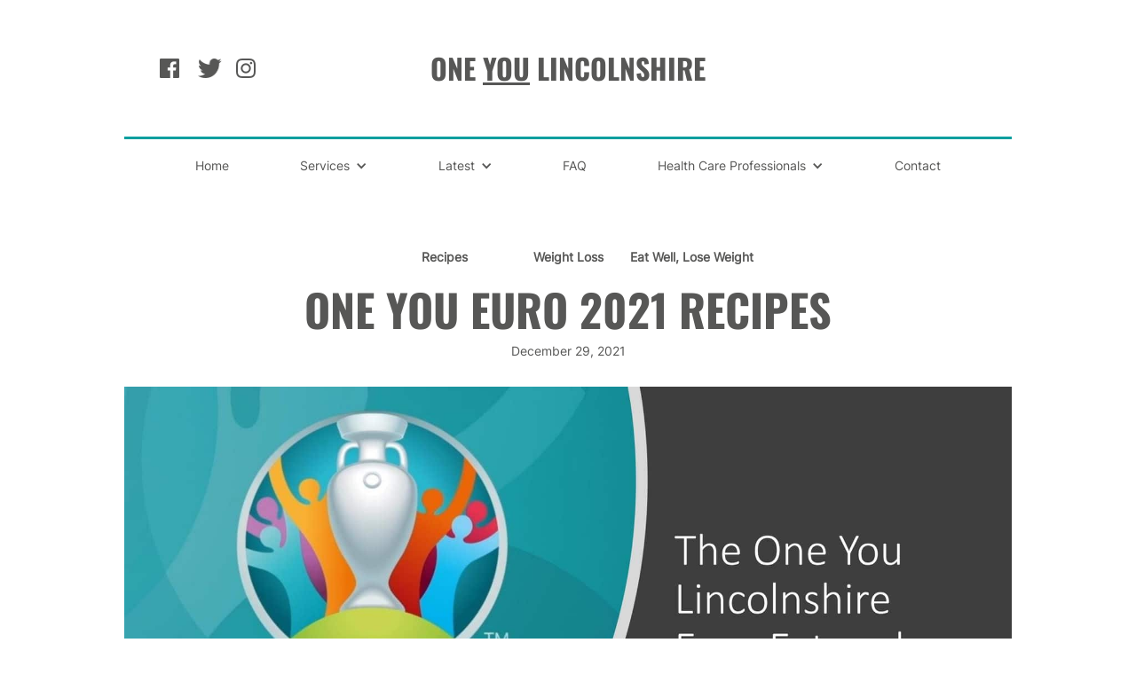

--- FILE ---
content_type: text/html
request_url: https://www.oneyoulincolnshire.org.uk/latest/one-you-euro-2021
body_size: 8645
content:
<!DOCTYPE html><!-- Last Published: Fri Jan 16 2026 16:26:20 GMT+0000 (Coordinated Universal Time) --><html data-wf-domain="www.oneyoulincolnshire.org.uk" data-wf-page="615b15b2f725556882adc59c" data-wf-site="5d00b66fa38ae07701422f6d" lang="EN" data-wf-collection="615b15b2f7255581c7adc59a" data-wf-item-slug="one-you-euro-2021"><head><meta charset="utf-8"/><title>One You Euro 2021 Recipes  | Healthy Lifestyle Service | One You Lincolnshire</title><meta content="Luke has found the best dishes to accompany Euro 21 and keep the weight off" name="description"/><meta content="One You Euro 2021 Recipes  | Healthy Lifestyle Service | One You Lincolnshire" property="og:title"/><meta content="Luke has found the best dishes to accompany Euro 21 and keep the weight off" property="og:description"/><meta content="https://cdn.prod.website-files.com/5d1218cdba030f604b0cb438/61b8bc43d48343b7d4157d16_60cb728ea62ea510ac02d0f2_aa99c19c06894f09b3b1aebf07688d84-0001.jpeg" property="og:image"/><meta content="One You Euro 2021 Recipes  | Healthy Lifestyle Service | One You Lincolnshire" property="twitter:title"/><meta content="Luke has found the best dishes to accompany Euro 21 and keep the weight off" property="twitter:description"/><meta content="https://cdn.prod.website-files.com/5d1218cdba030f604b0cb438/61b8bc43d48343b7d4157d16_60cb728ea62ea510ac02d0f2_aa99c19c06894f09b3b1aebf07688d84-0001.jpeg" property="twitter:image"/><meta property="og:type" content="website"/><meta content="summary_large_image" name="twitter:card"/><meta content="width=device-width, initial-scale=1" name="viewport"/><meta content="UA-83265403-6" name="google-site-verification"/><link href="https://cdn.prod.website-files.com/5d00b66fa38ae07701422f6d/css/one-you-lincolnshire.shared.2ddc39f15.css" rel="stylesheet" type="text/css" integrity="sha384-Ldw58VqLnSoL0x8ohVNirQRNqF/gICGX/V4kEhzr3q2F1m54h4ABwZnzgQMSpMYS" crossorigin="anonymous"/><link href="https://fonts.googleapis.com" rel="preconnect"/><link href="https://fonts.gstatic.com" rel="preconnect" crossorigin="anonymous"/><script src="https://ajax.googleapis.com/ajax/libs/webfont/1.6.26/webfont.js" type="text/javascript"></script><script type="text/javascript">WebFont.load({  google: {    families: ["Open Sans:300,300italic,400,400italic,600,600italic,700,700italic,800,800italic","Oswald:200,300,400,500,600,700"]  }});</script><script src="https://use.typekit.net/xji7edo.js" type="text/javascript"></script><script type="text/javascript">try{Typekit.load();}catch(e){}</script><script type="text/javascript">!function(o,c){var n=c.documentElement,t=" w-mod-";n.className+=t+"js",("ontouchstart"in o||o.DocumentTouch&&c instanceof DocumentTouch)&&(n.className+=t+"touch")}(window,document);</script><link href="https://cdn.prod.website-files.com/5d00b66fa38ae07701422f6d/6400a24c3f25d00dfb887422_rsz_microsoftteams-image_7.png" rel="shortcut icon" type="image/x-icon"/><link href="https://cdn.prod.website-files.com/5d00b66fa38ae07701422f6d/6400a2519daa1779a490dfb1_rsz_1microsoftteams-image_7.png" rel="apple-touch-icon"/><script type="text/javascript">!function(f,b,e,v,n,t,s){if(f.fbq)return;n=f.fbq=function(){n.callMethod?n.callMethod.apply(n,arguments):n.queue.push(arguments)};if(!f._fbq)f._fbq=n;n.push=n;n.loaded=!0;n.version='2.0';n.agent='plwebflow';n.queue=[];t=b.createElement(e);t.async=!0;t.src=v;s=b.getElementsByTagName(e)[0];s.parentNode.insertBefore(t,s)}(window,document,'script','https://connect.facebook.net/en_US/fbevents.js');fbq('init', '350100186343342');fbq('track', 'PageView');</script><!-- Google Tag Manager -->
<script>(function(w,d,s,l,i){w[l]=w[l]||[];w[l].push({'gtm.start':
new Date().getTime(),event:'gtm.js'});var f=d.getElementsByTagName(s)[0],
j=d.createElement(s),dl=l!='dataLayer'?'&l='+l:'';j.async=true;j.src=
'https://www.googletagmanager.com/gtm.js?id='+i+dl;f.parentNode.insertBefore(j,f);
})(window,document,'script','dataLayer','GTM-PBLSD69');</script>
<!-- End Google Tag Manager -->

<script type="text/javascript">
var cpm = {};
(function(h,u,b){
var d=h.getElementsByTagName("script")[0],e=h.createElement("script");
e.async=true;e.src='https://cookiehub.net/c2/da2ddc2c.js';
e.onload=function(){u.cookiehub.load(b);}
d.parentNode.insertBefore(e,d);
})(document,window,cpm);
</script>

<!-- Facebook Pixel Code -->
<script type="text/plain" data-consent="marketing">
!function(f,b,e,v,n,t,s)
{if(f.fbq)return;n=f.fbq=function(){n.callMethod?
n.callMethod.apply(n,arguments):n.queue.push(arguments)};
if(!f._fbq)f._fbq=n;n.push=n;n.loaded=!0;n.version='2.0';
n.queue=[];t=b.createElement(e);t.async=!0;
t.src=v;s=b.getElementsByTagName(e)[0];
s.parentNode.insertBefore(t,s)}(window, document,'script',
'https://connect.facebook.net/en_US/fbevents.js');
fbq('init', '350100186343342');
fbq('track', 'PageView');
</script>
<noscript><img height="1" width="1" style="display:none"
src="https://www.facebook.com/tr?id=350100186343342&ev=PageView&noscript=1"
/></noscript>
<!-- End Facebook Pixel Code -->

<script type='text/javascript' src='https://platform-api.sharethis.com/js/sharethis.js#property=5f6313766c0010001971147a&product=inline-share-buttons' async='async'></script>

<!-- For IE <= 9 -->
<!--[if IE]>
<script type="text/javascript">
    window.location = "https://internet-explorer-redirect.webflow.io/";
</script>
<![endif]-->

<script type="text/javascript">
    if (window.navigator.msPointerEnabled) {
        window.location = "https://internet-explorer-redirect.webflow.io/";
    }
</script>

<script id="jetboost-script" type="text/javascript"> window.JETBOOST_SITE_ID = "cke2uqtz00ydv07223mx755ab"; (function(d) { var s = d.createElement("script"); s.src = "https://cdn.jetboost.io/jetboost.js"; s.async = 1; d.getElementsByTagName("head")[0].appendChild(s); })(document); </script>

<script src="https://github.com/richardblaxall/tt/blob/c85a7909e0f882e537678be6665f5419874778b0/bmi.js"></script>

<style>
ul li::marker {color: #00a8a8;}
</style>

<script async src="https://cdn.jsdelivr.net/npm/@finsweet/attributes-cmsload@1/cmsload.js"></script>
<meta name="facebook-domain-verification" content="c78dppdpgqmqqttgriqhmvvp45w24b" /></head><body><div class="body-wrap"><div class="navigation-bar"><a href="#" class="skip-link w-inline-block"><div class="skip-content-text">skip to content</div></a><div class="nav-wrap"><div class="w-layout-grid top-nav-bar"><div id="w-node-_58668df4-e00d-589e-0ef9-cab7351a6364-351a6362" class="div-block-59"><div><a href="https://www.facebook.com/oneyoulincolnshire/" target="_blank" class="w-inline-block"><img src="https://cdn.prod.website-files.com/5d00b66fa38ae07701422f6d/616552ec279b9b7009b36f50_VS-facebook%402x.png" loading="lazy" width="22" height="22" alt="Link to One You Lincolnshire Facebook" class="social-media-icon"/></a></div><div><a href="https://twitter.com/oylincolnshire" target="_blank" class="w-inline-block"><img src="https://cdn.prod.website-files.com/5d00b66fa38ae07701422f6d/616552ecda8533a7ed5a1f0e_VS-twitter%402x.png" loading="lazy" width="27" height="22" alt="Link to One You Lincolnshire Twitter" class="social-media-icon cctweet"/></a></div><div><a href="https://www.instagram.com/one_you_lincolnshire/" target="_blank" class="w-inline-block"><img src="https://cdn.prod.website-files.com/5d00b66fa38ae07701422f6d/616552ec3d9f3e160ba16008_instagram%402x.png" loading="lazy" width="22" height="22" alt="Link to One You Lincolnshire Instagram" class="social-media-icon ccinsta"/></a></div></div><a href="/" class="w-inline-block"><div><div id="w-node-_1001abe0-5c60-f7d8-99b3-bd1c5462b1d4-351a6362" class="text-logo">One <span class="text-logo-script">you</span> lincolnshire</div></div></a><div id="w-node-_58668df4-e00d-589e-0ef9-cab7351a6375-351a6362" class="div-block-106"></div><a href="https://thrivetribe.typeform.com/to/H4N1yanX" id="w-node-_71e96924-848c-8b45-32b6-8e7bfc5adeb9-351a6362" class="oylbutton mobilebutto w-button">sign up</a></div><div data-animation="default" data-collapse="medium" data-duration="400" data-easing="ease" data-easing2="ease" role="banner" class="nav-bar-links w-nav"><nav role="navigation" class="nav-bar-links-menu w-nav-menu"><a href="/" class="navigation-bar-link w-nav-link">Home</a><div data-hover="true" data-delay="0" class="nav-bar-dropdown w-dropdown"><div class="navigation-bar-link w-dropdown-toggle"><div class="w-icon-dropdown-toggle"></div><div class="text-block-49">Services</div></div><nav class="dropdown-list-nav w-dropdown-list"><div class="nav-dropdown ccservices"><h2 id="w-node-_652113c0-543c-b2cc-3967-6c5abfee9106-351a6362" class="ccmobilehide">services</h2><div data-w-id="24bdaded-36a7-a719-1d38-438b57c20c0c" class="oyl-dropdown-link"><p class="nav-link">Adult</p></div><div id="w-node-_6e01795d-1317-a695-c8bb-80f264169cd5-351a6362" data-w-id="6e01795d-1317-a695-c8bb-80f264169cd5" class="dropdown-services-adult"><a id="w-node-d3834d20-e9d7-c433-2181-3e655be5a317-351a6362" href="/pathway/eat-well-lose-weight" class="oyl-dropdown-link services w-inline-block"><p class="nav-link">Eat Well, Lose Weight</p></a><a id="w-node-_6828ec28-9219-7a61-2049-61cecb237052-351a6362" href="/pathway/move-more" class="oyl-dropdown-link services w-inline-block"><p class="nav-link">Move More</p></a><a id="w-node-_3c0159fc-7a92-4f5e-6857-07b5784b9672-351a6362" href="/pathway/be-smoke-free" class="oyl-dropdown-link services w-inline-block"><p class="nav-link">Be Smoke Free</p></a><a id="w-node-_02ba5e77-42c1-07c1-6d4d-9438d4f78775-351a6362" href="/pathway/drink-less" class="oyl-dropdown-link services w-inline-block"><p class="nav-link">Drink Less</p></a><a id="w-node-d345333a-6eb9-c0eb-7fa1-6d931290c05e-351a6362" href="/pathway/health-coaching" class="oyl-dropdown-link services w-inline-block"><p class="nav-link">Health Coaching</p></a><a id="w-node-_89250b46-44fe-c112-8265-1d488fb5c5ae-351a6362" href="/pathway/strength-and-balance" class="oyl-dropdown-link services w-inline-block">Strength and Balance</a><a id="w-node-_8185829d-c0a4-dd0b-f878-0d199edf52b6-351a6362" href="/pathway/workplace-health" class="oyl-dropdown-link services w-inline-block"></a></div><div data-w-id="a9c76e08-78ce-944f-60ac-763b7edc0d1f" class="oyl-dropdown-link"><p class="nav-link">Child</p></div><div class="nav-dropdown-icon"><img src="https://cdn.prod.website-files.com/5d00b66fa38ae07701422f6d/61f94e1dbfcebdd9a312f365_nav-links-icon%402x.png" loading="lazy" sizes="100vw" srcset="https://cdn.prod.website-files.com/5d00b66fa38ae07701422f6d/61f94e1dbfcebdd9a312f365_nav-links-icon%402x-p-500.png 500w, https://cdn.prod.website-files.com/5d00b66fa38ae07701422f6d/61f94e1dbfcebdd9a312f365_nav-links-icon%402x.png 603w" alt="" class="image-nav-dropdown"/></div><div id="w-node-_1099be18-ddc8-3562-811f-de454fed0c0b-351a6362" class="dropdown-services-adult child"><a id="w-node-_1099be18-ddc8-3562-811f-de454fed0c0c-351a6362" href="/pathway/eat-well-lose-weight-for-children" class="oyl-dropdown-link services w-inline-block"><p class="nav-link">Weight Management Programme</p></a></div><div id="w-node-_4ead6033-997d-7fa4-7ec5-8d4f378bd3dc-351a6362" class="dropdown-services-adult child"><a href="/secondary-programme/healthy-lifestyle-programme" class="oyl-dropdown-link services w-inline-block"><p class="nav-link">Healthy Lifestyle Programme</p></a></div></div></nav></div><div data-hover="true" data-delay="0" class="nav-bar-dropdown w-dropdown"><div class="navigation-bar-link w-dropdown-toggle"><div class="w-icon-dropdown-toggle"></div><div class="text-block-50">Latest</div></div><nav class="dropdown-list-nav w-dropdown-list"><div class="nav-dropdown ccservices"><h2 id="w-node-_7b8aca97-1dc9-0557-3464-4123b856cda6-351a6362" class="ccmobilehide">latest</h2><a id="w-node-_7b8aca97-1dc9-0557-3464-4123b856cda8-351a6362" href="/latest" class="oyl-dropdown-link w-inline-block"><p class="nav-link">Support &amp; Advice</p></a><a id="w-node-_7b8aca97-1dc9-0557-3464-4123b856cdab-351a6362" href="/stoptober" class="oyl-dropdown-link w-inline-block"><p class="nav-link">Stoptober</p></a><a id="w-node-_7b8aca97-1dc9-0557-3464-4123b856cdb1-351a6362" href="/better-health" class="oyl-dropdown-link w-inline-block"><p class="nav-link">Better Health</p></a><div class="nav-dropdown-icon"><img src="https://cdn.prod.website-files.com/5d00b66fa38ae07701422f6d/61f94e1dbfcebdd9a312f365_nav-links-icon%402x.png" loading="lazy" sizes="100vw" srcset="https://cdn.prod.website-files.com/5d00b66fa38ae07701422f6d/61f94e1dbfcebdd9a312f365_nav-links-icon%402x-p-500.png 500w, https://cdn.prod.website-files.com/5d00b66fa38ae07701422f6d/61f94e1dbfcebdd9a312f365_nav-links-icon%402x.png 603w" alt="" class="image-nav-dropdown"/></div></div></nav></div><a href="/frequently-asked-questions" class="navigation-bar-link w-nav-link">FAQ</a><div data-hover="true" data-delay="0" class="nav-bar-dropdown w-dropdown"><div class="navigation-bar-link w-dropdown-toggle"><div class="w-icon-dropdown-toggle"></div><div>Health Care Professionals</div></div><nav class="dropdown-list-nav w-dropdown-list"><div class="nav-dropdown ccservices"><h2 id="w-node-_45a3b5f5-f582-f342-d513-3bd57d67db4a-351a6362" class="ccmobilehide">health care professionals</h2><a id="w-node-_45a3b5f5-f582-f342-d513-3bd57d67db4c-351a6362" href="/health-care-professionals/health-care-professionals" class="oyl-dropdown-link w-inline-block"><p class="nav-link">About</p></a><a id="w-node-_45a3b5f5-f582-f342-d513-3bd57d67db4f-351a6362" href="/health-care-professionals/training-and-support" class="oyl-dropdown-link w-inline-block"><p class="nav-link">Training &amp; Support</p></a><a id="w-node-_45a3b5f5-f582-f342-d513-3bd57d67db52-351a6362" href="/health-care-professionals/how-we-can-help-you" class="oyl-dropdown-link w-inline-block"><p class="nav-link">How Can We Help You?</p></a><div class="nav-dropdown-icon"><img src="https://cdn.prod.website-files.com/5d00b66fa38ae07701422f6d/61f94e1dbfcebdd9a312f365_nav-links-icon%402x.png" loading="lazy" sizes="100vw" srcset="https://cdn.prod.website-files.com/5d00b66fa38ae07701422f6d/61f94e1dbfcebdd9a312f365_nav-links-icon%402x-p-500.png 500w, https://cdn.prod.website-files.com/5d00b66fa38ae07701422f6d/61f94e1dbfcebdd9a312f365_nav-links-icon%402x.png 603w" alt="" class="image-nav-dropdown"/></div></div></nav></div><a href="/contact" class="navigation-bar-link w-nav-link">Contact</a><a href="https://thrivetribe.typeform.com/OYLSignup" class="navigation-bar-link sign-up w-nav-link">sign up</a></nav><div class="menu-button-5 w-nav-button"><div class="icon w-icon-nav-menu"></div><div class="div-block-107"><p class="secondary">MENU</p></div></div></div></div></div><div class="page-wrap"></div><div class="article"><div class="page-wrap"><div class="div-block-76"><div class="w-layout-grid grid-15"><div class="tags">Recipes</div><div class="tags">Weight Loss</div><div class="tags">Eat Well, Lose Weight</div></div><h1 class="cccenter">One You Euro 2021 Recipes</h1><p class="w-dyn-bind-empty"></p><p>December 29, 2021</p><img src="https://cdn.prod.website-files.com/5d1218cdba030f604b0cb438/61b8bc43d48343b7d4157d16_60cb728ea62ea510ac02d0f2_aa99c19c06894f09b3b1aebf07688d84-0001.jpeg" loading="lazy" alt="" sizes="(max-width: 479px) 325px, (max-width: 767px) 528px, (max-width: 991px) 728px, 1000px" srcset="https://cdn.prod.website-files.com/5d1218cdba030f604b0cb438/61b8bc43d48343b7d4157d16_60cb728ea62ea510ac02d0f2_aa99c19c06894f09b3b1aebf07688d84-0001-p-800.jpeg 800w, https://cdn.prod.website-files.com/5d1218cdba030f604b0cb438/61b8bc43d48343b7d4157d16_60cb728ea62ea510ac02d0f2_aa99c19c06894f09b3b1aebf07688d84-0001-p-1600.jpeg 1600w, https://cdn.prod.website-files.com/5d1218cdba030f604b0cb438/61b8bc43d48343b7d4157d16_60cb728ea62ea510ac02d0f2_aa99c19c06894f09b3b1aebf07688d84-0001-p-2000.jpeg 2000w, https://cdn.prod.website-files.com/5d1218cdba030f604b0cb438/61b8bc43d48343b7d4157d16_60cb728ea62ea510ac02d0f2_aa99c19c06894f09b3b1aebf07688d84-0001-p-2600.jpeg 2600w, https://cdn.prod.website-files.com/5d1218cdba030f604b0cb438/61b8bc43d48343b7d4157d16_60cb728ea62ea510ac02d0f2_aa99c19c06894f09b3b1aebf07688d84-0001-p-3200.jpeg 3200w, https://cdn.prod.website-files.com/5d1218cdba030f604b0cb438/61b8bc43d48343b7d4157d16_60cb728ea62ea510ac02d0f2_aa99c19c06894f09b3b1aebf07688d84-0001.jpeg 4000w" class="image---article"/><p class="cctext20 ccmb">Luke has found the best dishes to accompany Euro 21 and keep the weight off</p><div id="skip-content" class="skip-content"></div><div class="article-content"><div class="w-richtext"><figure><div><img src="https://cdn.prod.website-files.com/5d1218cdba030f604b0cb438/60cb6cee0c18d321b163d725_aa99c19c06894f09b3b1aebf07688d84-0002.jpg" loading="lazy" alt=""/></div></figure><p>‍</p><figure><div><img src="https://cdn.prod.website-files.com/5d1218cdba030f604b0cb438/60cb6d0996c05531aeb8ac16_aa99c19c06894f09b3b1aebf07688d84-0003.jpg" loading="lazy" alt=""/></div></figure><figure><div><img src="https://cdn.prod.website-files.com/5d1218cdba030f604b0cb438/60cb6d33778de5d1e6b580c5_aa99c19c06894f09b3b1aebf07688d84-0004.jpg" loading="lazy" alt=""/></div></figure><p>‍</p><figure><div><img src="https://cdn.prod.website-files.com/5d1218cdba030f604b0cb438/60cb6de2c2950c080e1ed242_aa99c19c06894f09b3b1aebf07688d84-0005.jpg" loading="lazy" alt=""/></div></figure><p>‍</p><figure><div><img src="https://cdn.prod.website-files.com/5d1218cdba030f604b0cb438/60cb6e01a8ea79937dde7cf6_aa99c19c06894f09b3b1aebf07688d84-0006.jpg" loading="lazy" alt=""/></div></figure><p>‍</p><figure><div><img src="https://cdn.prod.website-files.com/5d1218cdba030f604b0cb438/60cb6e3ae45f78abe8bc6d58_aa99c19c06894f09b3b1aebf07688d84-0007.jpg" loading="lazy" alt=""/></div></figure><p>‍</p><p>‍</p><figure><div><img src="https://cdn.prod.website-files.com/5d1218cdba030f604b0cb438/60cb6ee656d3fc342e8ed68c_aa99c19c06894f09b3b1aebf07688d84-0008.jpg" loading="lazy" alt=""/></div></figure><p>‍</p><figure><div><img src="https://cdn.prod.website-files.com/5d1218cdba030f604b0cb438/60cb6f4f3d394553539cddcd_aa99c19c06894f09b3b1aebf07688d84-0009.jpg" loading="lazy" alt=""/></div></figure><p>‍</p><figure><div><img src="https://cdn.prod.website-files.com/5d1218cdba030f604b0cb438/60cb6f6f94f24d6f0a28d73d_aa99c19c06894f09b3b1aebf07688d84-0010.jpg" loading="lazy" alt=""/></div></figure><p>‍</p><p>‍</p><figure><div><img src="https://cdn.prod.website-files.com/5d1218cdba030f604b0cb438/60cb6f8193843a4824b4c5ee_aa99c19c06894f09b3b1aebf07688d84-0011.jpg" loading="lazy" alt=""/></div></figure><figure><div><img src="https://cdn.prod.website-files.com/5d1218cdba030f604b0cb438/60cb7058f037419842dfa520_aa99c19c06894f09b3b1aebf07688d84-0012.jpg" loading="lazy" alt=""/></div></figure><figure><div><img src="https://cdn.prod.website-files.com/5d1218cdba030f604b0cb438/60cb707d3adac16b5c986ad4_aa99c19c06894f09b3b1aebf07688d84-0013.jpg" loading="lazy" alt=""/></div></figure><figure><div><img src="https://cdn.prod.website-files.com/5d1218cdba030f604b0cb438/60cb7096f016f717a89cafd8_aa99c19c06894f09b3b1aebf07688d84-0014.jpg" loading="lazy" alt=""/></div></figure><figure><div><img src="https://cdn.prod.website-files.com/5d1218cdba030f604b0cb438/60cb70a8087282ff2f5bf6c2_aa99c19c06894f09b3b1aebf07688d84-0015.jpg" loading="lazy" alt=""/></div></figure><figure><div><img src="https://cdn.prod.website-files.com/5d1218cdba030f604b0cb438/60cb70bf1af8b1e47b618419_aa99c19c06894f09b3b1aebf07688d84-0016.jpg" loading="lazy" alt=""/></div></figure><figure><div><img src="https://cdn.prod.website-files.com/5d1218cdba030f604b0cb438/60cb70d13e03a63d83b3f3db_aa99c19c06894f09b3b1aebf07688d84-0017.jpg" loading="lazy" alt=""/></div></figure><figure><div><img src="https://cdn.prod.website-files.com/5d1218cdba030f604b0cb438/60cb70e20c18d30f8c662802_aa99c19c06894f09b3b1aebf07688d84-0018.jpg" loading="lazy" alt=""/></div></figure><p>‍</p><figure><div><img src="https://cdn.prod.website-files.com/5d1218cdba030f604b0cb438/60cb70f80c18d30b27663958_aa99c19c06894f09b3b1aebf07688d84-0019.jpg" loading="lazy" alt=""/></div></figure><p>‍</p><figure><div><img src="https://cdn.prod.website-files.com/5d1218cdba030f604b0cb438/60cb71083ca97619dbbd3e6b_aa99c19c06894f09b3b1aebf07688d84-0020.jpg" loading="lazy" alt=""/></div></figure><figure><div><img src="https://cdn.prod.website-files.com/5d1218cdba030f604b0cb438/60cb711706221712d97e2747_aa99c19c06894f09b3b1aebf07688d84-0021.jpg" loading="lazy" alt=""/></div></figure><figure><div><img src="https://cdn.prod.website-files.com/5d1218cdba030f604b0cb438/60cb71274f02bcd71c02a034_aa99c19c06894f09b3b1aebf07688d84-0022.jpg" loading="lazy" alt=""/></div></figure><figure><div><img src="https://cdn.prod.website-files.com/5d1218cdba030f604b0cb438/60cb713d11843240afc00c9f_aa99c19c06894f09b3b1aebf07688d84-0023.jpg" loading="lazy" alt=""/></div></figure><figure><div><img src="https://cdn.prod.website-files.com/5d1218cdba030f604b0cb438/60cb714d5fce7cec6cbf76e4_aa99c19c06894f09b3b1aebf07688d84-0024.jpg" loading="lazy" alt=""/></div></figure><figure><div><img src="https://cdn.prod.website-files.com/5d1218cdba030f604b0cb438/60cb715b75380523b35496f6_aa99c19c06894f09b3b1aebf07688d84-0025.jpg" loading="lazy" alt=""/></div></figure><figure><div><img src="https://cdn.prod.website-files.com/5d1218cdba030f604b0cb438/60cb716cc7aa7dce0a69f7d8_aa99c19c06894f09b3b1aebf07688d84-0026.jpg" loading="lazy" alt=""/></div></figure><figure><a href="https://www.youtube.com/watch?v=Cpw_iVk7K3M" target="_blank"><div><img src="https://cdn.prod.website-files.com/5d1218cdba030f604b0cb438/60cb717fd81f81cc33f15c09_aa99c19c06894f09b3b1aebf07688d84-0027.jpg" loading="lazy" alt=""/></div></a></figure><figure><div><img src="https://cdn.prod.website-files.com/5d1218cdba030f604b0cb438/60cb71f225bc0a01c4e60e9a_aa99c19c06894f09b3b1aebf07688d84-0028.jpg" loading="lazy" alt=""/></div></figure><figure><div><img src="https://cdn.prod.website-files.com/5d1218cdba030f604b0cb438/60cb7202b3b3ece7169165c4_aa99c19c06894f09b3b1aebf07688d84-0029.jpg" loading="lazy" alt=""/></div></figure><figure><div><img src="https://cdn.prod.website-files.com/5d1218cdba030f604b0cb438/60cb721839732d6ef6dd5cbc_aa99c19c06894f09b3b1aebf07688d84-0030.jpg" loading="lazy" alt=""/></div></figure><figure><div><img src="https://cdn.prod.website-files.com/5d1218cdba030f604b0cb438/60cb722fc7aa7d2e936a84fb_aa99c19c06894f09b3b1aebf07688d84-0031.jpg" loading="lazy" alt=""/></div></figure><figure><div><img src="https://cdn.prod.website-files.com/5d1218cdba030f604b0cb438/60cb723e32ea1eea366dbdf0_aa99c19c06894f09b3b1aebf07688d84-0032.jpg" loading="lazy" alt=""/></div></figure><figure><div><img src="https://cdn.prod.website-files.com/5d1218cdba030f604b0cb438/60cb7250575aab632ef952fb_aa99c19c06894f09b3b1aebf07688d84-0033.jpg" loading="lazy" alt=""/></div></figure><figure><div><img src="https://cdn.prod.website-files.com/5d1218cdba030f604b0cb438/60cb7262f752db50f2223538_aa99c19c06894f09b3b1aebf07688d84-0034.jpg" loading="lazy" alt=""/></div></figure><figure><div><img src="https://cdn.prod.website-files.com/5d1218cdba030f604b0cb438/60cb727005b5b38406260ede_aa99c19c06894f09b3b1aebf07688d84-0035.jpg" loading="lazy" alt=""/></div></figure><figure><div><img src="https://cdn.prod.website-files.com/5d1218cdba030f604b0cb438/60cb727df0de0d7d92334cb3_aa99c19c06894f09b3b1aebf07688d84-0036.jpg" loading="lazy" alt=""/></div></figure></div></div><div class="div-block-77"><h4 class="w-dyn-bind-empty"></h4><a href="#" class="oylbutton ccmt20 w-dyn-bind-empty w-button"></a></div></div></div><div class="grey-background"></div></div><div class="grey-content"><div class="latest-news"><div class="page-wrap"><div class="latest-news-div"><h2 class="cccenter">RELATED ARTICLES</h2><div class="collection-list---latest w-dyn-list"><div role="list" class="collection-list---latest-news w-dyn-items w-row"><div role="listitem" class="latest-news-item w-dyn-item w-col w-col-3"><a href="/latest/janices-journey-with-slimming-world" class="latest-news-link-block w-inline-block"><div class="div-block-65"><img height="" loading="lazy" src="https://cdn.prod.website-files.com/5d1218cdba030f604b0cb438/657320a4ea2fd24f8ff9bc72_download%20(1).jpeg" alt="" class="latest-news-photo cclatest"/><div class="category-news"><h5>Eat Well, Lose Weight</h5></div><div class="latest-news-content"><div class="latest-news-category"><p>Eat Well, Lose Weight</p></div><h3 class="ccheadline">Janice&#x27;s journey with Slimming World</h3><p class="ccnewssummary w-dyn-bind-empty"></p><div class="latest-news-link"><p class="ccunderlinelink">Read more</p></div></div></div></a></div><div role="listitem" class="latest-news-item w-dyn-item w-col w-col-3"><a href="/latest/dans-story-of-overcoming-adversity-with-slimming-world" class="latest-news-link-block w-inline-block"><div class="div-block-65"><img height="" loading="lazy" src="https://cdn.prod.website-files.com/5d1218cdba030f604b0cb438/657320a4ea2fd24f8ff9bc72_download%20(1).jpeg" alt="" class="latest-news-photo cclatest"/><div class="category-news"><h5>Eat Well, Lose Weight</h5></div><div class="latest-news-content"><div class="latest-news-category"><p>Eat Well, Lose Weight</p></div><h3 class="ccheadline">Dan&#x27;s story of overcoming adversity with Slimming World</h3><p class="ccnewssummary">Dan tells us how losing weight with SW improved his quality of life!</p><div class="latest-news-link"><p class="ccunderlinelink">Read more</p></div></div></div></a></div><div role="listitem" class="latest-news-item w-dyn-item w-col w-col-3"><a href="/latest/colins-slimming-world-success" class="latest-news-link-block w-inline-block"><div class="div-block-65"><img height="" loading="lazy" src="https://cdn.prod.website-files.com/5d1218cdba030f604b0cb438/657320a4ea2fd24f8ff9bc72_download%20(1).jpeg" alt="" class="latest-news-photo cclatest"/><div class="category-news"><h5>Eat Well, Lose Weight</h5></div><div class="latest-news-content"><div class="latest-news-category"><p>Eat Well, Lose Weight</p></div><h3 class="ccheadline">Colin&#x27;s Slimming World Success!</h3><p class="ccnewssummary">Colin&#x27;s story of losing weight at his local Slimming World group.</p><div class="latest-news-link"><p class="ccunderlinelink">Read more</p></div></div></div></a></div><div role="listitem" class="latest-news-item w-dyn-item w-col w-col-3"><a href="/latest/helens-gloji-groups-story" class="latest-news-link-block w-inline-block"><div class="div-block-65"><img height="" loading="lazy" src="https://cdn.prod.website-files.com/5d1218cdba030f604b0cb438/64e86eecaca2d3ceb2a550a1_Gloji%20Groups.png" alt="" sizes="(max-width: 479px) 325px, (max-width: 767px) 328px, (max-width: 991px) 162px, 230px" srcset="https://cdn.prod.website-files.com/5d1218cdba030f604b0cb438/64e86eecaca2d3ceb2a550a1_Gloji%20Groups-p-500.png 500w, https://cdn.prod.website-files.com/5d1218cdba030f604b0cb438/64e86eecaca2d3ceb2a550a1_Gloji%20Groups.png 508w" class="latest-news-photo cclatest"/><div class="category-news"><h5>Eat Well, Lose Weight</h5></div><div class="latest-news-content"><div class="latest-news-category"><p>Eat Well, Lose Weight</p></div><h3 class="ccheadline">Helen&#x27;s Gloji Groups Story</h3><p class="ccnewssummary">Helen&#x27;s story of her successful journey through Gloji Groups.</p><div class="latest-news-link"><p class="ccunderlinelink">Read more</p></div></div></div></a></div></div></div></div></div></div></div></div><div class="cta-green"><div class="page-wrap"><div class="w-layout-grid grid-14"><div id="w-node-_32452409-0642-44f2-923d-e6e8b3dc4546-b3dc4543" class="div-block-112"><h3 class="ccrp ccwhite">ready for a new you?</h3></div><div class="div-block-112"><p class="ccrp ccbold ccwhite">Sign up and one of our friendly team will be in touch.</p></div><div id="w-node-_32452409-0642-44f2-923d-e6e8b3dc454c-b3dc4543" class="div-block-115"><a href="https://thrivetribe.typeform.com/to/sBSC7L80" aria-label="Sign Up to One You Lincolnshire" class="oylbutton w-button">sign up</a></div></div></div></div><div class="oyl-footer-mobile"><div class="w-layout-grid grid-22"><div data-w-id="1e3eb2f5-f62f-a2d1-6717-bcff586d8ef0" class="footer-dropdown-main"><h2 class="white">about</h2><div class="icon-7 ccfooter w-icon-dropdown-toggle"></div></div><div data-w-id="1e3eb2f5-f62f-a2d1-6717-bcff586d8ef4" class="footer-dropdown-open"><p class="ccwhite non-heading">Free weight loss, exercise, stop smoking and drink less programmes to help you walk towards a healthier, happier you. We’ve partnered with leading weight loss providers, including Weight Watchers, MAN v FAT and Slimming World. Offering tools and support to guide you every step of the way.<br/><br/>This service is funded by <a href="https://www.lincolnshire.gov.uk" target="_blank" class="ccwhite ccunderlinelink">Lincolnshire County Council</a> and provided by <a href="https://www.thrivetribe.org.uk/" target="_blank" class="ccwhite ccunderlinelink">Thrive Tribe</a>.</p></div><div data-w-id="1e3eb2f5-f62f-a2d1-6717-bcff586d8ef7" class="footer-dropdown-main"><h2 class="white">navigate</h2><div class="icon-7 ccfooter w-icon-dropdown-toggle"></div></div><div data-w-id="1e3eb2f5-f62f-a2d1-6717-bcff586d8efb" class="footer-dropdown-open"><ul role="list" class="footer-nav-links w-list-unstyled"><li class="footer-nav-list-item"><a href="/" class="footer-nav-link">home</a></li><li class="footer-nav-list-item"><a href="/services" class="footer-nav-link">services</a></li><li class="footer-nav-list-item"><a href="/latest" class="footer-nav-link">latest</a></li><li class="footer-nav-list-item"><a href="/frequently-asked-questions" class="footer-nav-link">faq</a></li><li class="footer-nav-list-item"><a href="/health-care-professionals/health-care-professionals" class="footer-nav-link">hcp</a></li><li class="footer-nav-list-item"><a href="/contact" class="footer-nav-link">contact</a></li><li class="footer-nav-list-item"><a href="https://thrivetribe.typeform.com/OYLSignup" target="_blank" class="footer-nav-link">sign up</a></li></ul></div><div data-w-id="1e3eb2f5-f62f-a2d1-6717-bcff586d8efe" class="footer-dropdown-main"><h2 class="white">contact us</h2><div class="icon-7 ccfooter w-icon-dropdown-toggle"></div></div><div data-w-id="1e3eb2f5-f62f-a2d1-6717-bcff586d8f02" class="footer-dropdown-open"><div><p class="ccwhite non-heading">01522 705 162<br/>‍<br/><a href="mailto:hello@oneyoulincolnshire.org.uk" class="ccunderlinelink ccwhite">hello@oneyoulincolnshire.org.uk</a><br/>‍<br/>Address: One You Lincolnshire, Suites 5 &amp; 6, Wyvern House, Kesteven Street, Lincoln, LN5 7LH</p></div></div><div id="w-node-_1e3eb2f5-f62f-a2d1-6717-bcff586d8f05-586d8eee" class="div-block-108"><a href="https://www.thrivetribe.org.uk" target="_blank" class="div-block-109 w-inline-block"><img src="https://cdn.prod.website-files.com/5d00b66fa38ae07701422f6d/61655a8a0d29b0b18121830d_07_2020-WEB-ThriveTribe-logo_white%402x.png" loading="lazy" alt="Thrive Tribe logo"/></a></div></div><div class="div-block-111"><p class="secondary ccwhite non-heading">© Thrive Tribe 2021 <br/><a href="/sitemap" class="footer-secondary-link">Sitemap</a> |  <a href="/accessibility-statement" class="footer-secondary-link">Accessibility Statement</a> | <a href="/privacy-policy" class="footer-secondary-link">Privacy Policy</a></p></div></div><footer class="oyl-footer"><div class="page-wrap"><div class="w-layout-grid grid-13"><div id="w-node-_7d5d36ee-52cc-5cd0-3a43-e0bcb67cad86-b67cad83"><h3 class="heading-27">about</h3><p class="paragraph-10">Free weight loss, exercise, stop smoking and drink less programmes to help you walk towards a healthier, happier you. We’ve partnered with leading weight loss providers, including  MAN v FAT and Slimming World. Offering tools and support to guide you every step of the way.<br/>‍<br/>This service is funded by <a href="https://www.lincolnshire.gov.uk/" target="_blank" class="link-9">Lincolnshire County Council</a> and provided by <a href="https://www.thrivetribe.org.uk/" target="_blank" class="link-10">Thrive Tribe</a>.</p><a href="https://www.oneyoulincolnshire.org.uk/complaints-and-feedback" class="link-8">Complaints and Feedback</a><a href="/cookies-policy" class="link-8"><br/>Cookies Policy</a></div><div id="w-node-_7d5d36ee-52cc-5cd0-3a43-e0bcb67cad8f-b67cad83"><h3 class="heading-28">navigate</h3><ul role="list" class="footer-nav-links w-list-unstyled"><li class="footer-nav-list-item"><a href="/" class="footer-nav-link">home</a></li><li class="footer-nav-list-item"><a href="/services" class="footer-nav-link">services</a></li><li class="footer-nav-list-item"><a href="/latest" class="footer-nav-link">latest</a></li><li class="footer-nav-list-item"><a href="/frequently-asked-questions" class="footer-nav-link">faq</a></li><li class="footer-nav-list-item"><a href="/health-care-professionals/health-care-professionals" class="footer-nav-link">hcp</a></li><li class="footer-nav-list-item"><a href="/contact" class="footer-nav-link">contact</a></li><li class="footer-nav-list-item"><a href="https://thrivetribe.typeform.com/to/sBSC7L80" class="footer-nav-link">sign up</a></li></ul></div><div><h3 class="heading-29">contact us</h3><p class="paragraph-11">Phone: 01522 705 162<br/>‍<br/><a href="mailto:hello@oneyoulincolnshire.org.uk" class="ccunderlinelink">hello@oneyoulincolnshire.org.uk</a><br/>‍<br/>Address: One You Lincolnshire, Suites 5 &amp; 6, Wyvern House, Kesteven Street, Lincoln, LN5 7LH</p></div><a id="w-node-_7d5d36ee-52cc-5cd0-3a43-e0bcb67cadb5-b67cad83" href="https://www.thrivetribe.org.uk" target="_blank" class="w-inline-block"><img src="https://cdn.prod.website-files.com/5d00b66fa38ae07701422f6d/61655a8a0d29b0b18121830d_07_2020-WEB-ThriveTribe-logo_white%402x.png" loading="lazy" width="117" height="104" alt="Thrive Tribe logo" class="ccinvert"/></a><div id="w-node-_7d5d36ee-52cc-5cd0-3a43-e0bcb67cadb7-b67cad83" class="div-block-61"><div id="w-node-_7d5d36ee-52cc-5cd0-3a43-e0bcb67cadc6-b67cad83"><p class="secondary">© Thrive Tribe 2021 <a href="/sitemap" class="footer-secondary-link">Sitemap</a> | <a href="/accessibility-statement" class="footer-secondary-link">Accessibility Statement</a> | <a href="/privacy-policy" target="_blank" class="footer-secondary-link">Privacy Policy</a></p></div></div></div></div></footer><script src="https://d3e54v103j8qbb.cloudfront.net/js/jquery-3.5.1.min.dc5e7f18c8.js?site=5d00b66fa38ae07701422f6d" type="text/javascript" integrity="sha256-9/aliU8dGd2tb6OSsuzixeV4y/faTqgFtohetphbbj0=" crossorigin="anonymous"></script><script src="https://cdn.prod.website-files.com/5d00b66fa38ae07701422f6d/js/one-you-lincolnshire.schunk.36b8fb49256177c8.js" type="text/javascript" integrity="sha384-4abIlA5/v7XaW1HMXKBgnUuhnjBYJ/Z9C1OSg4OhmVw9O3QeHJ/qJqFBERCDPv7G" crossorigin="anonymous"></script><script src="https://cdn.prod.website-files.com/5d00b66fa38ae07701422f6d/js/one-you-lincolnshire.schunk.0325520fb3b44829.js" type="text/javascript" integrity="sha384-lyDSYYrf0cx1rtaUbY6j3hhfLc0kD6bGx+CgKOHMIGhG6Vo8OTC9KRslNxRlwqyp" crossorigin="anonymous"></script><script src="https://cdn.prod.website-files.com/5d00b66fa38ae07701422f6d/js/one-you-lincolnshire.9759c56f.2e1d71deb415bb1b.js" type="text/javascript" integrity="sha384-GKIOsXpQaB2a6Ph2Phv/5otU+hierpUbVSsPzefj3EBmlOzTTdsaZNTTlaM0O5US" crossorigin="anonymous"></script><!-- Google Tag Manager (noscript) -->
<noscript><iframe src="https://www.googletagmanager.com/ns.html?id=GTM-PBLSD69"
height="0" width="0" style="display:none;visibility:hidden"></iframe></noscript>
<!-- End Google Tag Manager (noscript) -->

<script src="https://tools.refokus.io/next-prev-articles/bundle.v1.0.0.js"></script>

<!-- Skip-to-main script -->
<script>
  $(document).ready(function () {
    $('#skip-link').on('click keydown', function(e) {
      if (e.type === "keydown" && e.which !== 13) {
          return;
      }

      e.preventDefault();
      var target = $('#hero');
      target.attr('tabindex', '-1');
      target.focus();
    });
  });
</script></body></html>

--- FILE ---
content_type: text/css
request_url: https://cdn.prod.website-files.com/5d00b66fa38ae07701422f6d/css/one-you-lincolnshire.shared.2ddc39f15.css
body_size: 44051
content:
html {
  -webkit-text-size-adjust: 100%;
  -ms-text-size-adjust: 100%;
  font-family: sans-serif;
}

body {
  margin: 0;
}

article, aside, details, figcaption, figure, footer, header, hgroup, main, menu, nav, section, summary {
  display: block;
}

audio, canvas, progress, video {
  vertical-align: baseline;
  display: inline-block;
}

audio:not([controls]) {
  height: 0;
  display: none;
}

[hidden], template {
  display: none;
}

a {
  background-color: #0000;
}

a:active, a:hover {
  outline: 0;
}

abbr[title] {
  border-bottom: 1px dotted;
}

b, strong {
  font-weight: bold;
}

dfn {
  font-style: italic;
}

h1 {
  margin: .67em 0;
  font-size: 2em;
}

mark {
  color: #000;
  background: #ff0;
}

small {
  font-size: 80%;
}

sub, sup {
  vertical-align: baseline;
  font-size: 75%;
  line-height: 0;
  position: relative;
}

sup {
  top: -.5em;
}

sub {
  bottom: -.25em;
}

img {
  border: 0;
}

svg:not(:root) {
  overflow: hidden;
}

hr {
  box-sizing: content-box;
  height: 0;
}

pre {
  overflow: auto;
}

code, kbd, pre, samp {
  font-family: monospace;
  font-size: 1em;
}

button, input, optgroup, select, textarea {
  color: inherit;
  font: inherit;
  margin: 0;
}

button {
  overflow: visible;
}

button, select {
  text-transform: none;
}

button, html input[type="button"], input[type="reset"] {
  -webkit-appearance: button;
  cursor: pointer;
}

button[disabled], html input[disabled] {
  cursor: default;
}

button::-moz-focus-inner, input::-moz-focus-inner {
  border: 0;
  padding: 0;
}

input {
  line-height: normal;
}

input[type="checkbox"], input[type="radio"] {
  box-sizing: border-box;
  padding: 0;
}

input[type="number"]::-webkit-inner-spin-button, input[type="number"]::-webkit-outer-spin-button {
  height: auto;
}

input[type="search"] {
  -webkit-appearance: none;
}

input[type="search"]::-webkit-search-cancel-button, input[type="search"]::-webkit-search-decoration {
  -webkit-appearance: none;
}

legend {
  border: 0;
  padding: 0;
}

textarea {
  overflow: auto;
}

optgroup {
  font-weight: bold;
}

table {
  border-collapse: collapse;
  border-spacing: 0;
}

td, th {
  padding: 0;
}

@font-face {
  font-family: webflow-icons;
  src: url("[data-uri]") format("truetype");
  font-weight: normal;
  font-style: normal;
}

[class^="w-icon-"], [class*=" w-icon-"] {
  speak: none;
  font-variant: normal;
  text-transform: none;
  -webkit-font-smoothing: antialiased;
  -moz-osx-font-smoothing: grayscale;
  font-style: normal;
  font-weight: normal;
  line-height: 1;
  font-family: webflow-icons !important;
}

.w-icon-slider-right:before {
  content: "";
}

.w-icon-slider-left:before {
  content: "";
}

.w-icon-nav-menu:before {
  content: "";
}

.w-icon-arrow-down:before, .w-icon-dropdown-toggle:before {
  content: "";
}

.w-icon-file-upload-remove:before {
  content: "";
}

.w-icon-file-upload-icon:before {
  content: "";
}

* {
  box-sizing: border-box;
}

html {
  height: 100%;
}

body {
  color: #333;
  background-color: #fff;
  min-height: 100%;
  margin: 0;
  font-family: Arial, sans-serif;
  font-size: 14px;
  line-height: 20px;
}

img {
  vertical-align: middle;
  max-width: 100%;
  display: inline-block;
}

html.w-mod-touch * {
  background-attachment: scroll !important;
}

.w-block {
  display: block;
}

.w-inline-block {
  max-width: 100%;
  display: inline-block;
}

.w-clearfix:before, .w-clearfix:after {
  content: " ";
  grid-area: 1 / 1 / 2 / 2;
  display: table;
}

.w-clearfix:after {
  clear: both;
}

.w-hidden {
  display: none;
}

.w-button {
  color: #fff;
  line-height: inherit;
  cursor: pointer;
  background-color: #3898ec;
  border: 0;
  border-radius: 0;
  padding: 9px 15px;
  text-decoration: none;
  display: inline-block;
}

input.w-button {
  -webkit-appearance: button;
}

html[data-w-dynpage] [data-w-cloak] {
  color: #0000 !important;
}

.w-code-block {
  margin: unset;
}

pre.w-code-block code {
  all: inherit;
}

.w-optimization {
  display: contents;
}

.w-webflow-badge, .w-webflow-badge > img {
  box-sizing: unset;
  width: unset;
  height: unset;
  max-height: unset;
  max-width: unset;
  min-height: unset;
  min-width: unset;
  margin: unset;
  padding: unset;
  float: unset;
  clear: unset;
  border: unset;
  border-radius: unset;
  background: unset;
  background-image: unset;
  background-position: unset;
  background-size: unset;
  background-repeat: unset;
  background-origin: unset;
  background-clip: unset;
  background-attachment: unset;
  background-color: unset;
  box-shadow: unset;
  transform: unset;
  direction: unset;
  font-family: unset;
  font-weight: unset;
  color: unset;
  font-size: unset;
  line-height: unset;
  font-style: unset;
  font-variant: unset;
  text-align: unset;
  letter-spacing: unset;
  -webkit-text-decoration: unset;
  text-decoration: unset;
  text-indent: unset;
  text-transform: unset;
  list-style-type: unset;
  text-shadow: unset;
  vertical-align: unset;
  cursor: unset;
  white-space: unset;
  word-break: unset;
  word-spacing: unset;
  word-wrap: unset;
  transition: unset;
}

.w-webflow-badge {
  white-space: nowrap;
  cursor: pointer;
  box-shadow: 0 0 0 1px #0000001a, 0 1px 3px #0000001a;
  visibility: visible !important;
  opacity: 1 !important;
  z-index: 2147483647 !important;
  color: #aaadb0 !important;
  overflow: unset !important;
  background-color: #fff !important;
  border-radius: 3px !important;
  width: auto !important;
  height: auto !important;
  margin: 0 !important;
  padding: 6px !important;
  font-size: 12px !important;
  line-height: 14px !important;
  text-decoration: none !important;
  display: inline-block !important;
  position: fixed !important;
  inset: auto 12px 12px auto !important;
  transform: none !important;
}

.w-webflow-badge > img {
  position: unset;
  visibility: unset !important;
  opacity: 1 !important;
  vertical-align: middle !important;
  display: inline-block !important;
}

h1, h2, h3, h4, h5, h6 {
  margin-bottom: 10px;
  font-weight: bold;
}

h1 {
  margin-top: 20px;
  font-size: 38px;
  line-height: 44px;
}

h2 {
  margin-top: 20px;
  font-size: 32px;
  line-height: 36px;
}

h3 {
  margin-top: 20px;
  font-size: 24px;
  line-height: 30px;
}

h4 {
  margin-top: 10px;
  font-size: 18px;
  line-height: 24px;
}

h5 {
  margin-top: 10px;
  font-size: 14px;
  line-height: 20px;
}

h6 {
  margin-top: 10px;
  font-size: 12px;
  line-height: 18px;
}

p {
  margin-top: 0;
  margin-bottom: 10px;
}

blockquote {
  border-left: 5px solid #e2e2e2;
  margin: 0 0 10px;
  padding: 10px 20px;
  font-size: 18px;
  line-height: 22px;
}

figure {
  margin: 0 0 10px;
}

figcaption {
  text-align: center;
  margin-top: 5px;
}

ul, ol {
  margin-top: 0;
  margin-bottom: 10px;
  padding-left: 40px;
}

.w-list-unstyled {
  padding-left: 0;
  list-style: none;
}

.w-embed:before, .w-embed:after {
  content: " ";
  grid-area: 1 / 1 / 2 / 2;
  display: table;
}

.w-embed:after {
  clear: both;
}

.w-video {
  width: 100%;
  padding: 0;
  position: relative;
}

.w-video iframe, .w-video object, .w-video embed {
  border: none;
  width: 100%;
  height: 100%;
  position: absolute;
  top: 0;
  left: 0;
}

fieldset {
  border: 0;
  margin: 0;
  padding: 0;
}

button, [type="button"], [type="reset"] {
  cursor: pointer;
  -webkit-appearance: button;
  border: 0;
}

.w-form {
  margin: 0 0 15px;
}

.w-form-done {
  text-align: center;
  background-color: #ddd;
  padding: 20px;
  display: none;
}

.w-form-fail {
  background-color: #ffdede;
  margin-top: 10px;
  padding: 10px;
  display: none;
}

label {
  margin-bottom: 5px;
  font-weight: bold;
  display: block;
}

.w-input, .w-select {
  color: #333;
  vertical-align: middle;
  background-color: #fff;
  border: 1px solid #ccc;
  width: 100%;
  height: 38px;
  margin-bottom: 10px;
  padding: 8px 12px;
  font-size: 14px;
  line-height: 1.42857;
  display: block;
}

.w-input::placeholder, .w-select::placeholder {
  color: #999;
}

.w-input:focus, .w-select:focus {
  border-color: #3898ec;
  outline: 0;
}

.w-input[disabled], .w-select[disabled], .w-input[readonly], .w-select[readonly], fieldset[disabled] .w-input, fieldset[disabled] .w-select {
  cursor: not-allowed;
}

.w-input[disabled]:not(.w-input-disabled), .w-select[disabled]:not(.w-input-disabled), .w-input[readonly], .w-select[readonly], fieldset[disabled]:not(.w-input-disabled) .w-input, fieldset[disabled]:not(.w-input-disabled) .w-select {
  background-color: #eee;
}

textarea.w-input, textarea.w-select {
  height: auto;
}

.w-select {
  background-color: #f3f3f3;
}

.w-select[multiple] {
  height: auto;
}

.w-form-label {
  cursor: pointer;
  margin-bottom: 0;
  font-weight: normal;
  display: inline-block;
}

.w-radio {
  margin-bottom: 5px;
  padding-left: 20px;
  display: block;
}

.w-radio:before, .w-radio:after {
  content: " ";
  grid-area: 1 / 1 / 2 / 2;
  display: table;
}

.w-radio:after {
  clear: both;
}

.w-radio-input {
  float: left;
  margin: 3px 0 0 -20px;
  line-height: normal;
}

.w-file-upload {
  margin-bottom: 10px;
  display: block;
}

.w-file-upload-input {
  opacity: 0;
  z-index: -100;
  width: .1px;
  height: .1px;
  position: absolute;
  overflow: hidden;
}

.w-file-upload-default, .w-file-upload-uploading, .w-file-upload-success {
  color: #333;
  display: inline-block;
}

.w-file-upload-error {
  margin-top: 10px;
  display: block;
}

.w-file-upload-default.w-hidden, .w-file-upload-uploading.w-hidden, .w-file-upload-error.w-hidden, .w-file-upload-success.w-hidden {
  display: none;
}

.w-file-upload-uploading-btn {
  cursor: pointer;
  background-color: #fafafa;
  border: 1px solid #ccc;
  margin: 0;
  padding: 8px 12px;
  font-size: 14px;
  font-weight: normal;
  display: flex;
}

.w-file-upload-file {
  background-color: #fafafa;
  border: 1px solid #ccc;
  flex-grow: 1;
  justify-content: space-between;
  margin: 0;
  padding: 8px 9px 8px 11px;
  display: flex;
}

.w-file-upload-file-name {
  font-size: 14px;
  font-weight: normal;
  display: block;
}

.w-file-remove-link {
  cursor: pointer;
  width: auto;
  height: auto;
  margin-top: 3px;
  margin-left: 10px;
  padding: 3px;
  display: block;
}

.w-icon-file-upload-remove {
  margin: auto;
  font-size: 10px;
}

.w-file-upload-error-msg {
  color: #ea384c;
  padding: 2px 0;
  display: inline-block;
}

.w-file-upload-info {
  padding: 0 12px;
  line-height: 38px;
  display: inline-block;
}

.w-file-upload-label {
  cursor: pointer;
  background-color: #fafafa;
  border: 1px solid #ccc;
  margin: 0;
  padding: 8px 12px;
  font-size: 14px;
  font-weight: normal;
  display: inline-block;
}

.w-icon-file-upload-icon, .w-icon-file-upload-uploading {
  width: 20px;
  margin-right: 8px;
  display: inline-block;
}

.w-icon-file-upload-uploading {
  height: 20px;
}

.w-container {
  max-width: 940px;
  margin-left: auto;
  margin-right: auto;
}

.w-container:before, .w-container:after {
  content: " ";
  grid-area: 1 / 1 / 2 / 2;
  display: table;
}

.w-container:after {
  clear: both;
}

.w-container .w-row {
  margin-left: -10px;
  margin-right: -10px;
}

.w-row:before, .w-row:after {
  content: " ";
  grid-area: 1 / 1 / 2 / 2;
  display: table;
}

.w-row:after {
  clear: both;
}

.w-row .w-row {
  margin-left: 0;
  margin-right: 0;
}

.w-col {
  float: left;
  width: 100%;
  min-height: 1px;
  padding-left: 10px;
  padding-right: 10px;
  position: relative;
}

.w-col .w-col {
  padding-left: 0;
  padding-right: 0;
}

.w-col-1 {
  width: 8.33333%;
}

.w-col-2 {
  width: 16.6667%;
}

.w-col-3 {
  width: 25%;
}

.w-col-4 {
  width: 33.3333%;
}

.w-col-5 {
  width: 41.6667%;
}

.w-col-6 {
  width: 50%;
}

.w-col-7 {
  width: 58.3333%;
}

.w-col-8 {
  width: 66.6667%;
}

.w-col-9 {
  width: 75%;
}

.w-col-10 {
  width: 83.3333%;
}

.w-col-11 {
  width: 91.6667%;
}

.w-col-12 {
  width: 100%;
}

.w-hidden-main {
  display: none !important;
}

@media screen and (max-width: 991px) {
  .w-container {
    max-width: 728px;
  }

  .w-hidden-main {
    display: inherit !important;
  }

  .w-hidden-medium {
    display: none !important;
  }

  .w-col-medium-1 {
    width: 8.33333%;
  }

  .w-col-medium-2 {
    width: 16.6667%;
  }

  .w-col-medium-3 {
    width: 25%;
  }

  .w-col-medium-4 {
    width: 33.3333%;
  }

  .w-col-medium-5 {
    width: 41.6667%;
  }

  .w-col-medium-6 {
    width: 50%;
  }

  .w-col-medium-7 {
    width: 58.3333%;
  }

  .w-col-medium-8 {
    width: 66.6667%;
  }

  .w-col-medium-9 {
    width: 75%;
  }

  .w-col-medium-10 {
    width: 83.3333%;
  }

  .w-col-medium-11 {
    width: 91.6667%;
  }

  .w-col-medium-12 {
    width: 100%;
  }

  .w-col-stack {
    width: 100%;
    left: auto;
    right: auto;
  }
}

@media screen and (max-width: 767px) {
  .w-hidden-main, .w-hidden-medium {
    display: inherit !important;
  }

  .w-hidden-small {
    display: none !important;
  }

  .w-row, .w-container .w-row {
    margin-left: 0;
    margin-right: 0;
  }

  .w-col {
    width: 100%;
    left: auto;
    right: auto;
  }

  .w-col-small-1 {
    width: 8.33333%;
  }

  .w-col-small-2 {
    width: 16.6667%;
  }

  .w-col-small-3 {
    width: 25%;
  }

  .w-col-small-4 {
    width: 33.3333%;
  }

  .w-col-small-5 {
    width: 41.6667%;
  }

  .w-col-small-6 {
    width: 50%;
  }

  .w-col-small-7 {
    width: 58.3333%;
  }

  .w-col-small-8 {
    width: 66.6667%;
  }

  .w-col-small-9 {
    width: 75%;
  }

  .w-col-small-10 {
    width: 83.3333%;
  }

  .w-col-small-11 {
    width: 91.6667%;
  }

  .w-col-small-12 {
    width: 100%;
  }
}

@media screen and (max-width: 479px) {
  .w-container {
    max-width: none;
  }

  .w-hidden-main, .w-hidden-medium, .w-hidden-small {
    display: inherit !important;
  }

  .w-hidden-tiny {
    display: none !important;
  }

  .w-col {
    width: 100%;
  }

  .w-col-tiny-1 {
    width: 8.33333%;
  }

  .w-col-tiny-2 {
    width: 16.6667%;
  }

  .w-col-tiny-3 {
    width: 25%;
  }

  .w-col-tiny-4 {
    width: 33.3333%;
  }

  .w-col-tiny-5 {
    width: 41.6667%;
  }

  .w-col-tiny-6 {
    width: 50%;
  }

  .w-col-tiny-7 {
    width: 58.3333%;
  }

  .w-col-tiny-8 {
    width: 66.6667%;
  }

  .w-col-tiny-9 {
    width: 75%;
  }

  .w-col-tiny-10 {
    width: 83.3333%;
  }

  .w-col-tiny-11 {
    width: 91.6667%;
  }

  .w-col-tiny-12 {
    width: 100%;
  }
}

.w-widget {
  position: relative;
}

.w-widget-map {
  width: 100%;
  height: 400px;
}

.w-widget-map label {
  width: auto;
  display: inline;
}

.w-widget-map img {
  max-width: inherit;
}

.w-widget-map .gm-style-iw {
  text-align: center;
}

.w-widget-map .gm-style-iw > button {
  display: none !important;
}

.w-widget-twitter {
  overflow: hidden;
}

.w-widget-twitter-count-shim {
  vertical-align: top;
  text-align: center;
  background: #fff;
  border: 1px solid #758696;
  border-radius: 3px;
  width: 28px;
  height: 20px;
  display: inline-block;
  position: relative;
}

.w-widget-twitter-count-shim * {
  pointer-events: none;
  -webkit-user-select: none;
  user-select: none;
}

.w-widget-twitter-count-shim .w-widget-twitter-count-inner {
  text-align: center;
  color: #999;
  font-family: serif;
  font-size: 15px;
  line-height: 12px;
  position: relative;
}

.w-widget-twitter-count-shim .w-widget-twitter-count-clear {
  display: block;
  position: relative;
}

.w-widget-twitter-count-shim.w--large {
  width: 36px;
  height: 28px;
}

.w-widget-twitter-count-shim.w--large .w-widget-twitter-count-inner {
  font-size: 18px;
  line-height: 18px;
}

.w-widget-twitter-count-shim:not(.w--vertical) {
  margin-left: 5px;
  margin-right: 8px;
}

.w-widget-twitter-count-shim:not(.w--vertical).w--large {
  margin-left: 6px;
}

.w-widget-twitter-count-shim:not(.w--vertical):before, .w-widget-twitter-count-shim:not(.w--vertical):after {
  content: " ";
  pointer-events: none;
  border: solid #0000;
  width: 0;
  height: 0;
  position: absolute;
  top: 50%;
  left: 0;
}

.w-widget-twitter-count-shim:not(.w--vertical):before {
  border-width: 4px;
  border-color: #75869600 #5d6c7b #75869600 #75869600;
  margin-top: -4px;
  margin-left: -9px;
}

.w-widget-twitter-count-shim:not(.w--vertical).w--large:before {
  border-width: 5px;
  margin-top: -5px;
  margin-left: -10px;
}

.w-widget-twitter-count-shim:not(.w--vertical):after {
  border-width: 4px;
  border-color: #fff0 #fff #fff0 #fff0;
  margin-top: -4px;
  margin-left: -8px;
}

.w-widget-twitter-count-shim:not(.w--vertical).w--large:after {
  border-width: 5px;
  margin-top: -5px;
  margin-left: -9px;
}

.w-widget-twitter-count-shim.w--vertical {
  width: 61px;
  height: 33px;
  margin-bottom: 8px;
}

.w-widget-twitter-count-shim.w--vertical:before, .w-widget-twitter-count-shim.w--vertical:after {
  content: " ";
  pointer-events: none;
  border: solid #0000;
  width: 0;
  height: 0;
  position: absolute;
  top: 100%;
  left: 50%;
}

.w-widget-twitter-count-shim.w--vertical:before {
  border-width: 5px;
  border-color: #5d6c7b #75869600 #75869600;
  margin-left: -5px;
}

.w-widget-twitter-count-shim.w--vertical:after {
  border-width: 4px;
  border-color: #fff #fff0 #fff0;
  margin-left: -4px;
}

.w-widget-twitter-count-shim.w--vertical .w-widget-twitter-count-inner {
  font-size: 18px;
  line-height: 22px;
}

.w-widget-twitter-count-shim.w--vertical.w--large {
  width: 76px;
}

.w-background-video {
  color: #fff;
  height: 500px;
  position: relative;
  overflow: hidden;
}

.w-background-video > video {
  object-fit: cover;
  z-index: -100;
  background-position: 50%;
  background-size: cover;
  width: 100%;
  height: 100%;
  margin: auto;
  position: absolute;
  inset: -100%;
}

.w-background-video > video::-webkit-media-controls-start-playback-button {
  -webkit-appearance: none;
  display: none !important;
}

.w-background-video--control {
  background-color: #0000;
  padding: 0;
  position: absolute;
  bottom: 1em;
  right: 1em;
}

.w-background-video--control > [hidden] {
  display: none !important;
}

.w-slider {
  text-align: center;
  clear: both;
  -webkit-tap-highlight-color: #0000;
  tap-highlight-color: #0000;
  background: #ddd;
  height: 300px;
  position: relative;
}

.w-slider-mask {
  z-index: 1;
  white-space: nowrap;
  height: 100%;
  display: block;
  position: relative;
  left: 0;
  right: 0;
  overflow: hidden;
}

.w-slide {
  vertical-align: top;
  white-space: normal;
  text-align: left;
  width: 100%;
  height: 100%;
  display: inline-block;
  position: relative;
}

.w-slider-nav {
  z-index: 2;
  text-align: center;
  -webkit-tap-highlight-color: #0000;
  tap-highlight-color: #0000;
  height: 40px;
  margin: auto;
  padding-top: 10px;
  position: absolute;
  inset: auto 0 0;
}

.w-slider-nav.w-round > div {
  border-radius: 100%;
}

.w-slider-nav.w-num > div {
  font-size: inherit;
  line-height: inherit;
  width: auto;
  height: auto;
  padding: .2em .5em;
}

.w-slider-nav.w-shadow > div {
  box-shadow: 0 0 3px #3336;
}

.w-slider-nav-invert {
  color: #fff;
}

.w-slider-nav-invert > div {
  background-color: #2226;
}

.w-slider-nav-invert > div.w-active {
  background-color: #222;
}

.w-slider-dot {
  cursor: pointer;
  background-color: #fff6;
  width: 1em;
  height: 1em;
  margin: 0 3px .5em;
  transition: background-color .1s, color .1s;
  display: inline-block;
  position: relative;
}

.w-slider-dot.w-active {
  background-color: #fff;
}

.w-slider-dot:focus {
  outline: none;
  box-shadow: 0 0 0 2px #fff;
}

.w-slider-dot:focus.w-active {
  box-shadow: none;
}

.w-slider-arrow-left, .w-slider-arrow-right {
  cursor: pointer;
  color: #fff;
  -webkit-tap-highlight-color: #0000;
  tap-highlight-color: #0000;
  -webkit-user-select: none;
  user-select: none;
  width: 80px;
  margin: auto;
  font-size: 40px;
  position: absolute;
  inset: 0;
  overflow: hidden;
}

.w-slider-arrow-left [class^="w-icon-"], .w-slider-arrow-right [class^="w-icon-"], .w-slider-arrow-left [class*=" w-icon-"], .w-slider-arrow-right [class*=" w-icon-"] {
  position: absolute;
}

.w-slider-arrow-left:focus, .w-slider-arrow-right:focus {
  outline: 0;
}

.w-slider-arrow-left {
  z-index: 3;
  right: auto;
}

.w-slider-arrow-right {
  z-index: 4;
  left: auto;
}

.w-icon-slider-left, .w-icon-slider-right {
  width: 1em;
  height: 1em;
  margin: auto;
  inset: 0;
}

.w-slider-aria-label {
  clip: rect(0 0 0 0);
  border: 0;
  width: 1px;
  height: 1px;
  margin: -1px;
  padding: 0;
  position: absolute;
  overflow: hidden;
}

.w-slider-force-show {
  display: block !important;
}

.w-dropdown {
  text-align: left;
  z-index: 900;
  margin-left: auto;
  margin-right: auto;
  display: inline-block;
  position: relative;
}

.w-dropdown-btn, .w-dropdown-toggle, .w-dropdown-link {
  vertical-align: top;
  color: #222;
  text-align: left;
  white-space: nowrap;
  margin-left: auto;
  margin-right: auto;
  padding: 20px;
  text-decoration: none;
  position: relative;
}

.w-dropdown-toggle {
  -webkit-user-select: none;
  user-select: none;
  cursor: pointer;
  padding-right: 40px;
  display: inline-block;
}

.w-dropdown-toggle:focus {
  outline: 0;
}

.w-icon-dropdown-toggle {
  width: 1em;
  height: 1em;
  margin: auto 20px auto auto;
  position: absolute;
  top: 0;
  bottom: 0;
  right: 0;
}

.w-dropdown-list {
  background: #ddd;
  min-width: 100%;
  display: none;
  position: absolute;
}

.w-dropdown-list.w--open {
  display: block;
}

.w-dropdown-link {
  color: #222;
  padding: 10px 20px;
  display: block;
}

.w-dropdown-link.w--current {
  color: #0082f3;
}

.w-dropdown-link:focus {
  outline: 0;
}

@media screen and (max-width: 767px) {
  .w-nav-brand {
    padding-left: 10px;
  }
}

.w-lightbox-backdrop {
  cursor: auto;
  letter-spacing: normal;
  text-indent: 0;
  text-shadow: none;
  text-transform: none;
  visibility: visible;
  white-space: normal;
  word-break: normal;
  word-spacing: normal;
  word-wrap: normal;
  color: #fff;
  text-align: center;
  z-index: 2000;
  opacity: 0;
  -webkit-user-select: none;
  -moz-user-select: none;
  -webkit-tap-highlight-color: transparent;
  background: #000000e6;
  outline: 0;
  font-family: Helvetica Neue, Helvetica, Ubuntu, Segoe UI, Verdana, sans-serif;
  font-size: 17px;
  font-style: normal;
  font-weight: 300;
  line-height: 1.2;
  list-style: disc;
  position: fixed;
  inset: 0;
  -webkit-transform: translate(0);
}

.w-lightbox-backdrop, .w-lightbox-container {
  -webkit-overflow-scrolling: touch;
  height: 100%;
  overflow: auto;
}

.w-lightbox-content {
  height: 100vh;
  position: relative;
  overflow: hidden;
}

.w-lightbox-view {
  opacity: 0;
  width: 100vw;
  height: 100vh;
  position: absolute;
}

.w-lightbox-view:before {
  content: "";
  height: 100vh;
}

.w-lightbox-group, .w-lightbox-group .w-lightbox-view, .w-lightbox-group .w-lightbox-view:before {
  height: 86vh;
}

.w-lightbox-frame, .w-lightbox-view:before {
  vertical-align: middle;
  display: inline-block;
}

.w-lightbox-figure {
  margin: 0;
  position: relative;
}

.w-lightbox-group .w-lightbox-figure {
  cursor: pointer;
}

.w-lightbox-img {
  width: auto;
  max-width: none;
  height: auto;
}

.w-lightbox-image {
  float: none;
  max-width: 100vw;
  max-height: 100vh;
  display: block;
}

.w-lightbox-group .w-lightbox-image {
  max-height: 86vh;
}

.w-lightbox-caption {
  text-align: left;
  text-overflow: ellipsis;
  white-space: nowrap;
  background: #0006;
  padding: .5em 1em;
  position: absolute;
  bottom: 0;
  left: 0;
  right: 0;
  overflow: hidden;
}

.w-lightbox-embed {
  width: 100%;
  height: 100%;
  position: absolute;
  inset: 0;
}

.w-lightbox-control {
  cursor: pointer;
  background-position: center;
  background-repeat: no-repeat;
  background-size: 24px;
  width: 4em;
  transition: all .3s;
  position: absolute;
  top: 0;
}

.w-lightbox-left {
  background-image: url("[data-uri]");
  display: none;
  bottom: 0;
  left: 0;
}

.w-lightbox-right {
  background-image: url("[data-uri]");
  display: none;
  bottom: 0;
  right: 0;
}

.w-lightbox-close {
  background-image: url("[data-uri]");
  background-size: 18px;
  height: 2.6em;
  right: 0;
}

.w-lightbox-strip {
  white-space: nowrap;
  padding: 0 1vh;
  line-height: 0;
  position: absolute;
  bottom: 0;
  left: 0;
  right: 0;
  overflow: auto hidden;
}

.w-lightbox-item {
  box-sizing: content-box;
  cursor: pointer;
  width: 10vh;
  padding: 2vh 1vh;
  display: inline-block;
  -webkit-transform: translate3d(0, 0, 0);
}

.w-lightbox-active {
  opacity: .3;
}

.w-lightbox-thumbnail {
  background: #222;
  height: 10vh;
  position: relative;
  overflow: hidden;
}

.w-lightbox-thumbnail-image {
  position: absolute;
  top: 0;
  left: 0;
}

.w-lightbox-thumbnail .w-lightbox-tall {
  width: 100%;
  top: 50%;
  transform: translate(0, -50%);
}

.w-lightbox-thumbnail .w-lightbox-wide {
  height: 100%;
  left: 50%;
  transform: translate(-50%);
}

.w-lightbox-spinner {
  box-sizing: border-box;
  border: 5px solid #0006;
  border-radius: 50%;
  width: 40px;
  height: 40px;
  margin-top: -20px;
  margin-left: -20px;
  animation: .8s linear infinite spin;
  position: absolute;
  top: 50%;
  left: 50%;
}

.w-lightbox-spinner:after {
  content: "";
  border: 3px solid #0000;
  border-bottom-color: #fff;
  border-radius: 50%;
  position: absolute;
  inset: -4px;
}

.w-lightbox-hide {
  display: none;
}

.w-lightbox-noscroll {
  overflow: hidden;
}

@media (min-width: 768px) {
  .w-lightbox-content {
    height: 96vh;
    margin-top: 2vh;
  }

  .w-lightbox-view, .w-lightbox-view:before {
    height: 96vh;
  }

  .w-lightbox-group, .w-lightbox-group .w-lightbox-view, .w-lightbox-group .w-lightbox-view:before {
    height: 84vh;
  }

  .w-lightbox-image {
    max-width: 96vw;
    max-height: 96vh;
  }

  .w-lightbox-group .w-lightbox-image {
    max-width: 82.3vw;
    max-height: 84vh;
  }

  .w-lightbox-left, .w-lightbox-right {
    opacity: .5;
    display: block;
  }

  .w-lightbox-close {
    opacity: .8;
  }

  .w-lightbox-control:hover {
    opacity: 1;
  }
}

.w-lightbox-inactive, .w-lightbox-inactive:hover {
  opacity: 0;
}

.w-richtext:before, .w-richtext:after {
  content: " ";
  grid-area: 1 / 1 / 2 / 2;
  display: table;
}

.w-richtext:after {
  clear: both;
}

.w-richtext[contenteditable="true"]:before, .w-richtext[contenteditable="true"]:after {
  white-space: initial;
}

.w-richtext ol, .w-richtext ul {
  overflow: hidden;
}

.w-richtext .w-richtext-figure-selected.w-richtext-figure-type-video div:after, .w-richtext .w-richtext-figure-selected[data-rt-type="video"] div:after, .w-richtext .w-richtext-figure-selected.w-richtext-figure-type-image div, .w-richtext .w-richtext-figure-selected[data-rt-type="image"] div {
  outline: 2px solid #2895f7;
}

.w-richtext figure.w-richtext-figure-type-video > div:after, .w-richtext figure[data-rt-type="video"] > div:after {
  content: "";
  display: none;
  position: absolute;
  inset: 0;
}

.w-richtext figure {
  max-width: 60%;
  position: relative;
}

.w-richtext figure > div:before {
  cursor: default !important;
}

.w-richtext figure img {
  width: 100%;
}

.w-richtext figure figcaption.w-richtext-figcaption-placeholder {
  opacity: .6;
}

.w-richtext figure div {
  color: #0000;
  font-size: 0;
}

.w-richtext figure.w-richtext-figure-type-image, .w-richtext figure[data-rt-type="image"] {
  display: table;
}

.w-richtext figure.w-richtext-figure-type-image > div, .w-richtext figure[data-rt-type="image"] > div {
  display: inline-block;
}

.w-richtext figure.w-richtext-figure-type-image > figcaption, .w-richtext figure[data-rt-type="image"] > figcaption {
  caption-side: bottom;
  display: table-caption;
}

.w-richtext figure.w-richtext-figure-type-video, .w-richtext figure[data-rt-type="video"] {
  width: 60%;
  height: 0;
}

.w-richtext figure.w-richtext-figure-type-video iframe, .w-richtext figure[data-rt-type="video"] iframe {
  width: 100%;
  height: 100%;
  position: absolute;
  top: 0;
  left: 0;
}

.w-richtext figure.w-richtext-figure-type-video > div, .w-richtext figure[data-rt-type="video"] > div {
  width: 100%;
}

.w-richtext figure.w-richtext-align-center {
  clear: both;
  margin-left: auto;
  margin-right: auto;
}

.w-richtext figure.w-richtext-align-center.w-richtext-figure-type-image > div, .w-richtext figure.w-richtext-align-center[data-rt-type="image"] > div {
  max-width: 100%;
}

.w-richtext figure.w-richtext-align-normal {
  clear: both;
}

.w-richtext figure.w-richtext-align-fullwidth {
  text-align: center;
  clear: both;
  width: 100%;
  max-width: 100%;
  margin-left: auto;
  margin-right: auto;
  display: block;
}

.w-richtext figure.w-richtext-align-fullwidth > div {
  padding-bottom: inherit;
  display: inline-block;
}

.w-richtext figure.w-richtext-align-fullwidth > figcaption {
  display: block;
}

.w-richtext figure.w-richtext-align-floatleft {
  float: left;
  clear: none;
  margin-right: 15px;
}

.w-richtext figure.w-richtext-align-floatright {
  float: right;
  clear: none;
  margin-left: 15px;
}

.w-nav {
  z-index: 1000;
  background: #ddd;
  position: relative;
}

.w-nav:before, .w-nav:after {
  content: " ";
  grid-area: 1 / 1 / 2 / 2;
  display: table;
}

.w-nav:after {
  clear: both;
}

.w-nav-brand {
  float: left;
  color: #333;
  text-decoration: none;
  position: relative;
}

.w-nav-link {
  vertical-align: top;
  color: #222;
  text-align: left;
  margin-left: auto;
  margin-right: auto;
  padding: 20px;
  text-decoration: none;
  display: inline-block;
  position: relative;
}

.w-nav-link.w--current {
  color: #0082f3;
}

.w-nav-menu {
  float: right;
  position: relative;
}

[data-nav-menu-open] {
  text-align: center;
  background: #c8c8c8;
  min-width: 200px;
  position: absolute;
  top: 100%;
  left: 0;
  right: 0;
  overflow: visible;
  display: block !important;
}

.w--nav-link-open {
  display: block;
  position: relative;
}

.w-nav-overlay {
  width: 100%;
  display: none;
  position: absolute;
  top: 100%;
  left: 0;
  right: 0;
  overflow: hidden;
}

.w-nav-overlay [data-nav-menu-open] {
  top: 0;
}

.w-nav[data-animation="over-left"] .w-nav-overlay {
  width: auto;
}

.w-nav[data-animation="over-left"] .w-nav-overlay, .w-nav[data-animation="over-left"] [data-nav-menu-open] {
  z-index: 1;
  top: 0;
  right: auto;
}

.w-nav[data-animation="over-right"] .w-nav-overlay {
  width: auto;
}

.w-nav[data-animation="over-right"] .w-nav-overlay, .w-nav[data-animation="over-right"] [data-nav-menu-open] {
  z-index: 1;
  top: 0;
  left: auto;
}

.w-nav-button {
  float: right;
  cursor: pointer;
  -webkit-tap-highlight-color: #0000;
  tap-highlight-color: #0000;
  -webkit-user-select: none;
  user-select: none;
  padding: 18px;
  font-size: 24px;
  display: none;
  position: relative;
}

.w-nav-button:focus {
  outline: 0;
}

.w-nav-button.w--open {
  color: #fff;
  background-color: #c8c8c8;
}

.w-nav[data-collapse="all"] .w-nav-menu {
  display: none;
}

.w-nav[data-collapse="all"] .w-nav-button, .w--nav-dropdown-open, .w--nav-dropdown-toggle-open {
  display: block;
}

.w--nav-dropdown-list-open {
  position: static;
}

@media screen and (max-width: 991px) {
  .w-nav[data-collapse="medium"] .w-nav-menu {
    display: none;
  }

  .w-nav[data-collapse="medium"] .w-nav-button {
    display: block;
  }
}

@media screen and (max-width: 767px) {
  .w-nav[data-collapse="small"] .w-nav-menu {
    display: none;
  }

  .w-nav[data-collapse="small"] .w-nav-button {
    display: block;
  }

  .w-nav-brand {
    padding-left: 10px;
  }
}

@media screen and (max-width: 479px) {
  .w-nav[data-collapse="tiny"] .w-nav-menu {
    display: none;
  }

  .w-nav[data-collapse="tiny"] .w-nav-button {
    display: block;
  }
}

.w-tabs {
  position: relative;
}

.w-tabs:before, .w-tabs:after {
  content: " ";
  grid-area: 1 / 1 / 2 / 2;
  display: table;
}

.w-tabs:after {
  clear: both;
}

.w-tab-menu {
  position: relative;
}

.w-tab-link {
  vertical-align: top;
  text-align: left;
  cursor: pointer;
  color: #222;
  background-color: #ddd;
  padding: 9px 30px;
  text-decoration: none;
  display: inline-block;
  position: relative;
}

.w-tab-link.w--current {
  background-color: #c8c8c8;
}

.w-tab-link:focus {
  outline: 0;
}

.w-tab-content {
  display: block;
  position: relative;
  overflow: hidden;
}

.w-tab-pane {
  display: none;
  position: relative;
}

.w--tab-active {
  display: block;
}

@media screen and (max-width: 479px) {
  .w-tab-link {
    display: block;
  }
}

.w-ix-emptyfix:after {
  content: "";
}

@keyframes spin {
  0% {
    transform: rotate(0);
  }

  100% {
    transform: rotate(360deg);
  }
}

.w-dyn-empty {
  background-color: #ddd;
  padding: 10px;
}

.w-dyn-hide, .w-dyn-bind-empty, .w-condition-invisible {
  display: none !important;
}

.wf-layout-layout {
  display: grid;
}

@font-face {
  font-family: Inter variablefont slnt\,wght;
  src: url("https://cdn.prod.website-files.com/5d00b66fa38ae07701422f6d/63e25c02a5eca958c99f0691_Inter-VariableFont_slnt%2Cwght.ttf") format("truetype"), url("https://cdn.prod.website-files.com/5d00b66fa38ae07701422f6d/63e25c02a5eca958c99f0691_Inter-VariableFont_slnt%2Cwght.ttf") format("truetype");
  font-weight: 100 900;
  font-style: normal;
  font-display: swap;
}

@font-face {
  font-family: Oswald variablefont wght;
  src: url("https://cdn.prod.website-files.com/5d00b66fa38ae07701422f6d/63e25c160c0edc5d7d20778f_Oswald-VariableFont_wght.ttf") format("truetype");
  font-weight: 200 700;
  font-style: normal;
  font-display: swap;
}

@font-face {
  font-family: Inter;
  src: url("https://cdn.prod.website-files.com/5d00b66fa38ae07701422f6d/63e27db4f4a6dfcceb70821c_Inter-Regular.ttf") format("truetype");
  font-weight: 400;
  font-style: normal;
  font-display: swap;
}

@font-face {
  font-family: Helvetica;
  src: url("https://cdn.prod.website-files.com/5d00b66fa38ae07701422f6d/6165502c3d9f3e37f5a14e14_HelveticaBQ-Roman.otf") format("opentype");
  font-weight: 400;
  font-style: normal;
  font-display: swap;
}

:root {
  --dim-grey: #575756;
  --navy-focus: #006;
  --gold: #fc0;
  --white: white;
  --dark-turquoise: #0cc;
  --black: black;
  --crimson: #c40f39;
  --dark-cyan-2: #009e9e;
  --gold-2: #ffd600;
  --gold-2-3: #fce156;
  --light-sea-green: #00a8a8;
  --dark-grey: #9d9d9c;
  --white-smoke: #ebebeb;
  --light-grey: #d0d0d0;
  --dim-grey-2: #626262;
  --dark-cyan: #018686;
}

.w-layout-grid {
  grid-row-gap: 16px;
  grid-column-gap: 16px;
  grid-template-rows: auto auto;
  grid-template-columns: 1fr 1fr;
  grid-auto-columns: 1fr;
  display: grid;
}

.w-pagination-wrapper {
  flex-wrap: wrap;
  justify-content: center;
  display: flex;
}

.w-pagination-previous {
  color: #333;
  background-color: #fafafa;
  border: 1px solid #ccc;
  border-radius: 2px;
  margin-left: 10px;
  margin-right: 10px;
  padding: 9px 20px;
  font-size: 14px;
  display: block;
}

.w-pagination-previous-icon {
  margin-right: 4px;
}

.w-pagination-next {
  color: #333;
  background-color: #fafafa;
  border: 1px solid #ccc;
  border-radius: 2px;
  margin-left: 10px;
  margin-right: 10px;
  padding: 9px 20px;
  font-size: 14px;
  display: block;
}

.w-pagination-next-icon {
  margin-left: 4px;
}

.w-checkbox {
  margin-bottom: 5px;
  padding-left: 20px;
  display: block;
}

.w-checkbox:before {
  content: " ";
  grid-area: 1 / 1 / 2 / 2;
  display: table;
}

.w-checkbox:after {
  content: " ";
  clear: both;
  grid-area: 1 / 1 / 2 / 2;
  display: table;
}

.w-checkbox-input {
  float: left;
  margin: 4px 0 0 -20px;
  line-height: normal;
}

.w-checkbox-input--inputType-custom {
  border: 1px solid #ccc;
  border-radius: 2px;
  width: 12px;
  height: 12px;
}

.w-checkbox-input--inputType-custom.w--redirected-checked {
  background-color: #3898ec;
  background-image: url("https://d3e54v103j8qbb.cloudfront.net/static/custom-checkbox-checkmark.589d534424.svg");
  background-position: 50%;
  background-repeat: no-repeat;
  background-size: cover;
  border-color: #3898ec;
}

.w-checkbox-input--inputType-custom.w--redirected-focus {
  box-shadow: 0 0 3px 1px #3898ec;
}

.w-embed-youtubevideo {
  background-image: url("https://d3e54v103j8qbb.cloudfront.net/static/youtube-placeholder.2b05e7d68d.svg");
  background-position: 50%;
  background-size: cover;
  width: 100%;
  padding-bottom: 0;
  padding-left: 0;
  padding-right: 0;
  position: relative;
}

.w-embed-youtubevideo:empty {
  min-height: 75px;
  padding-bottom: 56.25%;
}

.w-layout-vflex {
  flex-direction: column;
  align-items: flex-start;
  display: flex;
}

.w-layout-hflex {
  flex-direction: row;
  align-items: flex-start;
  display: flex;
}

body {
  color: #333;
  font-family: Inter, sans-serif;
  font-size: 14px;
  line-height: 20px;
}

h1 {
  color: var(--dim-grey);
  text-transform: uppercase;
  margin-top: 20px;
  margin-bottom: 10px;
  font-family: Oswald variablefont wght, sans-serif;
  font-size: 50px;
  font-weight: 700;
  line-height: 56px;
}

h2 {
  color: var(--dim-grey);
  text-transform: uppercase;
  margin-top: 20px;
  margin-bottom: 10px;
  font-family: Oswald variablefont wght, sans-serif;
  font-size: 40px;
  font-weight: 700;
  line-height: 48px;
}

h3 {
  color: var(--dim-grey);
  text-transform: uppercase;
  margin-top: 10px;
  margin-bottom: 10px;
  font-family: Oswald variablefont wght, sans-serif;
  font-size: 20px;
  font-weight: 700;
  line-height: 38px;
}

h4 {
  color: var(--dim-grey);
  letter-spacing: 1px;
  text-transform: uppercase;
  margin-top: 10px;
  margin-bottom: 10px;
  font-family: Oswald variablefont wght, sans-serif;
  font-size: 14px;
  font-weight: 700;
  line-height: 20px;
}

h5 {
  letter-spacing: 1px;
  text-transform: uppercase;
  margin-top: 10px;
  margin-bottom: 10px;
  font-family: Oswald variablefont wght, sans-serif;
  font-size: 12px;
  font-weight: 700;
  line-height: 20px;
}

h6 {
  margin-top: 10px;
  margin-bottom: 10px;
  font-size: 12px;
  font-weight: bold;
  line-height: 18px;
}

p {
  color: var(--dim-grey);
  margin-bottom: 10px;
  font-family: Inter, sans-serif;
  font-weight: 300;
}

a {
  color: var(--dim-grey);
  font-family: Inter, sans-serif;
  font-weight: 700;
  text-decoration: none;
}

a:focus-visible, a[data-wf-focus-visible] {
  outline-color: var(--navy-focus);
  outline-offset: 0px;
  outline-width: 3px;
  outline-style: solid;
}

ul {
  margin-top: 10px;
  margin-bottom: 10px;
  padding-left: 15px;
  font-family: Inter, sans-serif;
  line-height: 28px;
}

li {
  color: var(--dim-grey);
  padding-left: 15px;
  font-family: Inter, sans-serif;
  font-weight: 300;
}

img {
  max-width: 100%;
  display: inline-block;
}

strong {
  text-transform: uppercase;
  font-family: Inter, sans-serif;
  font-size: 14px;
  font-weight: 700;
  line-height: 20px;
}

.header {
  border-bottom: 7px solid var(--gold);
  background-color: var(--white);
  background-image: linear-gradient(184deg, var(--dark-turquoise), transparent 37%, white 99%), url("https://cdn.prod.website-files.com/5d00b66fa38ae07701422f6d/5d30401ae883212fcf12b87e_AdobeStock_144429875.jpeg");
  opacity: 1;
  background-position: 0 0, 100%;
  background-size: auto, cover;
  justify-content: center;
  align-items: stretch;
  width: 100%;
  height: 40%;
  display: flex;
  position: relative;
}

.header.cchealthcare {
  background-image: url("https://cdn.prod.website-files.com/5d00b66fa38ae07701422f6d/5d3ffe74a2938f29d3b0def6_dominik-wycislo-KZc9h88nwpM-unsplash.jpg");
  background-position: 50%;
  background-size: cover;
  background-attachment: scroll;
}

.header.cclincolnshire {
  background-image: url("https://cdn.prod.website-files.com/5d00b66fa38ae07701422f6d/5d022780602f3c2789c6bbb6_LincolnCathedralA.JPG");
  background-position: 50%;
  background-size: cover;
  background-attachment: scroll;
}

.header.cccontact {
  background-image: url("https://cdn.prod.website-files.com/5d00b66fa38ae07701422f6d/5d00b71dec96463c8f2ad51f_Diet_snacking.jpg");
  background-position: 50% 40%;
  background-size: cover;
  background-attachment: scroll;
}

.header.ccreferral {
  background-image: url("https://cdn.prod.website-files.com/5d00b66fa38ae07701422f6d/5d00b717236f2bed4799c3cf_web_banner_stoptober.png");
  background-position: 50%;
  background-size: cover;
  background-attachment: fixed;
}

.header.cclatestnews {
  background-image: url("https://cdn.prod.website-files.com/5d00b66fa38ae07701422f6d/5d30439874677a2a6c1db351_AdobeStock_88738904.jpeg");
  background-position: 50%;
  background-size: cover;
  height: 40%;
}

.header.ccclient {
  background-image: url("https://cdn.prod.website-files.com/5d00b66fa38ae07701422f6d/5d41693b625e7fb1801bf447_AdobeStock_250169010.jpg");
  background-position: 50% 100%;
  background-size: cover;
}

.header.cclearning-experience {
  background-image: url("https://cdn.prod.website-files.com/5d00b66fa38ae07701422f6d/5e81fa8f07248f260a78fd81_PARADISEOATS_051219_003.JPG"), linear-gradient(184deg, var(--dark-turquoise), transparent 37%, white 99%), url("https://cdn.prod.website-files.com/5d00b66fa38ae07701422f6d/5d30401ae883212fcf12b87e_AdobeStock_144429875.jpeg");
  background-position: 50%, 0 0, 100%;
  background-size: cover, auto, cover;
  height: 70%;
}

.header.cchome {
  background-color: var(--dark-turquoise);
  text-align: center;
  background-image: none;
  background-position: 0 0;
  width: auto;
  height: auto;
  display: block;
}

.body {
  background-color: var(--dark-turquoise);
  flex-direction: column;
  height: 100%;
  display: block;
}

.image {
  align-self: auto;
  max-width: 100%;
  padding-right: 0;
  display: block;
}

.image.padding10 {
  padding: 10px;
}

.image.padding10.oyes {
  max-width: 200px;
  max-height: 300px;
}

.image.icon {
  width: 50px;
  height: 50px;
  margin: 10px 10px 10px 0;
}

.image.ao {
  object-fit: fill;
  max-width: 100%;
  overflow: visible;
}

.title-heading {
  opacity: 1;
  direction: ltr;
  color: var(--gold);
  text-align: center;
  text-indent: 0;
  text-transform: uppercase;
  text-shadow: 4px 4px 14px #000;
  background-color: #0000;
  border-bottom: 0 solid #000;
  height: auto;
  margin-top: 78px;
  padding-bottom: 0;
  font-family: Oneyouscript;
  font-size: 80px;
  font-weight: 700;
  text-decoration: none;
  display: block;
  position: absolute;
  inset: 38% 0% auto;
  overflow: visible;
}

.containter-header {
  position: absolute;
  inset: 44% 0% auto;
}

.main {
  background-color: var(--dark-turquoise);
  height: auto;
  margin-top: 0;
  padding-top: 1px;
  display: block;
}

.main.white {
  background-color: var(--white);
  padding-top: 0;
}

.header-div-block {
  border-bottom: 7px none var(--gold);
  opacity: 1;
  flex: 0 auto;
  width: 100%;
  height: 70%;
}

.heading-2 {
  color: #fff;
  text-align: left;
  letter-spacing: 2px;
  text-indent: 0;
  text-transform: uppercase;
  column-count: 1;
  column-rule-width: 0px;
  flex: 0 auto;
  column-gap: 0;
  margin-left: auto;
  margin-right: 0;
  padding-top: 0;
  padding-bottom: 10px;
  padding-left: 0;
  font-family: Oneyousans;
  font-size: 70px;
  display: block;
  position: static;
  inset: auto auto auto 54px;
}

.heading-2.ccreferral {
  opacity: 1;
  filter: blur();
  color: var(--dark-turquoise);
  text-align: left;
  flex: 0 auto;
  align-self: auto;
  margin-top: 40px;
  margin-bottom: 20px;
  padding-top: 20px;
  padding-left: 20px;
  line-height: 70px;
  display: block;
  overflow: visible;
}

.heading-2.ccblack {
  color: var(--dark-turquoise);
  padding: 20px;
  line-height: 75px;
}

.heading-2.ccpadding {
  padding-bottom: 35px;
}

.heading-2.ccyellow {
  color: var(--dark-turquoise);
  flex: 0 auto;
  margin-left: 0;
  padding-bottom: 20px;
}

.heading-2.ccle {
  line-height: 65px;
}

.heading-2.ccmargintop {
  margin-top: 60px;
  margin-bottom: 60px;
  margin-left: 80px;
  padding-bottom: 0;
}

.heading-2.black {
  color: var(--black);
}

.paragraph {
  color: var(--black);
  text-align: left;
  margin-bottom: 0;
  padding: 20px;
  font-family: Inter, sans-serif;
  font-style: normal;
  font-weight: 400;
  line-height: 24px;
  display: block;
}

.paragraph.ccpadding {
  color: #000;
  margin-bottom: 0;
  padding: 9px 40px 20px;
  font-family: Open Sans, sans-serif;
  text-decoration: none;
}

.paragraph.ccpadding.ccpaddingbottom {
  padding-bottom: 0;
}

.paragraph.ccwhite {
  color: #fff;
  background-color: #fff;
  padding-bottom: 30px;
  font-family: Arial, Helvetica Neue, Helvetica, sans-serif;
}

.paragraph.ccwhite.ccbackground {
  background-color: #0000;
}

.paragraph.ccwhite.ccbackground.ccreferral {
  color: #000;
  margin-top: 0;
  padding-top: 20px;
  padding-bottom: 20px;
  padding-left: 20px;
  font-family: Open Sans, sans-serif;
  font-size: 14px;
  font-weight: 700;
  display: block;
}

.paragraph.ccactive {
  text-align: center;
  padding-left: 40px;
  padding-right: 40px;
}

.paragraph.ccstoptobericons {
  color: var(--gold);
  text-align: center;
  padding: 10px 0 0;
  font-weight: 600;
}

.paragraph.ccpaddingleft {
  padding-left: 0;
}

.paragraph.ccpaddingleft.ccitalic {
  font-style: italic;
}

.paragraph.ccpaddingleft.ccpaddingtop {
  padding-top: 0;
}

.paragraph.ccpaddingleft.ccpaddingtop.futura, .paragraph.ccpaddingleft.futura {
  font-family: futura-pt, sans-serif;
  font-size: 18px;
  line-height: 24px;
}

.paragraph.ccpaddingleft.futura.white {
  color: var(--white);
  font-size: 14px;
  line-height: 20px;
}

.paragraph.ccpaddingleft.futura.white.footerfont {
  font-size: 14px;
  line-height: 20px;
}

.paragraph.bold {
  font-weight: 700;
}

.paragraph.bold.ccpaddingleft.futura {
  font-family: futura-pt, sans-serif;
}

.paragraph.bold.ccpaddingleft.futura.ccpaddingtop {
  font-size: 22px;
  font-weight: 400;
  line-height: 28px;
}

.paragraph.bold.center {
  text-align: center;
}

.paragraph.ccpaddingtop {
  padding-top: 0;
}

.paragraph.ccpaddingtop.center, .paragraph.center {
  text-align: center;
}

.paragraph.removepadding {
  padding-top: 10px;
  padding-bottom: 10px;
}

.text-span-4 {
  color: #fff;
  border-bottom: 20px solid #fff;
}

.heading-3 {
  color: var(--gold);
  margin-top: 10px;
  font-family: Oneyousans;
  font-size: 30px;
  line-height: 34px;
}

.heading-3.ccyellow {
  color: var(--gold);
  padding-left: 18px;
}

.heading-3.cchome {
  color: var(--gold);
  text-align: center;
  font-size: 26px;
  font-style: normal;
  line-height: 30px;
}

.heading-3.ccmobile, .heading-3.cccontact {
  color: var(--gold);
}

.heading-3.ccwhite {
  color: var(--white);
}

.heading-3.black {
  color: var(--black);
  flex: 0 auto;
  padding-bottom: 0;
}

.heading-3.black.bigger {
  font-size: 30px;
  line-height: 36px;
}

.heading-3.black.bigger.futura {
  text-transform: uppercase;
  font-family: futura-pt-bold, sans-serif;
  font-size: 30px;
  line-height: 36px;
  position: static;
}

.heading-3.black.bigger.marginbottom {
  margin-bottom: 40px;
}

.heading-3.black.big {
  font-size: 48px;
}

.heading-3.black.bordertop {
  border-top: 5px solid var(--dark-turquoise);
}

.heading-3.black.bordertop.paddingtext {
  padding: 10px;
}

.heading-3.black.bordertop.paddingtext.reducesize {
  font-size: 20px;
}

.heading-3.black.paddingtop {
  margin-top: 40px;
}

.heading-3.black.center {
  text-align: center;
}

.heading-3.black.center.paddingbottom {
  padding-bottom: 40px;
}

.heading-3.blue {
  color: var(--dark-turquoise);
}

.heading-3.blue.bigger {
  font-size: 30px;
  line-height: 36px;
}

.heading-3.blue.big {
  font-size: 48px;
}

.heading-3.red {
  color: var(--crimson);
  background-color: #0000;
}

.heading-3.red.bigger {
  font-size: 45px;
  line-height: 51px;
}

.heading-3.red.bigger.futura {
  font-family: futura-pt-bold, sans-serif;
  font-size: 30px;
  line-height: 36px;
}

.text-block-black {
  color: #000;
  width: 100%;
  padding-right: 40px;
  font-family: Open Sans, sans-serif;
  font-weight: 400;
  display: block;
}

.text-block-black.ccfootertext {
  flex: 0 auto;
  margin-bottom: 0;
  padding-bottom: 0;
  padding-right: 0;
  font-family: Open Sans, sans-serif;
  font-size: 12px;
  font-weight: 600;
  display: flex;
}

.button {
  background-color: var(--gold);
  text-align: center;
  text-transform: uppercase;
  border-bottom: 0 #000;
  border-radius: 0;
  margin-top: 0;
  margin-left: 20px;
  padding: 20px;
  font-family: Oneyouscript;
  font-size: 25px;
  font-weight: 700;
  line-height: 25px;
  text-decoration: none;
  display: block;
}

.button:hover {
  color: var(--dark-turquoise);
  background-color: #fff;
}

.button.ccaboutbutton {
  background-color: var(--dark-turquoise);
  flex: 0 auto;
  align-self: flex-start;
  margin: 0 40px 20px;
  display: inline-block;
}

.button.ccaboutbutton:hover {
  background-color: var(--gold);
}

.button.ccaboutbutton.ccpadding {
  margin-top: 20px;
}

.button.ccaboutbutton.ccpadding.ccpaddingleft {
  margin-left: 0;
}

.button.ccaboutbutton.ccpadding.ccpaddingleft.ccyellow, .button.ccaboutbutton.ccpadding.ccpaddingleft.ccyellow:hover {
  background-color: var(--gold);
}

.button.ccaboutbutton.ccrecipe {
  margin-bottom: 0;
}

.button.ccaboutbutton.ccrecipe:hover {
  background-color: var(--white);
}

.button.cccontactbutton {
  margin-top: 15px;
  padding-top: 20px;
}

.button.cccontactbutton.ccpadding, .button.ccreferral {
  margin-left: 0;
}

.button.ccnav {
  background-color: var(--gold);
  color: #fff;
  flex: 1;
  align-self: center;
  margin: 20px;
  padding: 10px;
  font-size: 16px;
  line-height: 20px;
  display: block;
}

.button.ccnav:hover {
  color: var(--dark-turquoise);
  background-color: #fff;
}

.button.ccnav.cccookie {
  margin-top: 0;
}

.button.ccnav.cccookie:hover {
  background-color: var(--dark-turquoise);
  color: var(--black);
}

.button.ccnews {
  margin-left: 0;
}

.button.ccknowledge {
  background-color: var(--dark-turquoise);
  color: var(--white);
  justify-content: flex-start;
  align-items: stretch;
  font-size: 18px;
  line-height: 24px;
  display: block;
}

.button.ccknowledge:hover {
  background-color: var(--white);
  color: var(--gold);
}

.button.ccknowledge.ccclient {
  background-color: var(--white);
  color: var(--black);
  border-radius: 10px;
}

.button.ccknowledge.ccclient:hover {
  color: var(--gold);
}

.button.ccknowledge.ccclient.cccontent {
  background-color: var(--gold);
  margin-left: 0;
}

.button.ccknowledge.ccclient.cccontent:hover {
  background-color: var(--dark-turquoise);
  color: var(--black);
}

.button.ccknowledge.ccclient.ccview {
  background-color: var(--gold);
}

.button.ccknowledge.ccclient.ccview:hover {
  background-color: var(--dark-turquoise);
  color: var(--black);
}

.navbar {
  border-bottom: 7px solid var(--gold);
  opacity: 1;
  background-color: #fff;
  border-radius: 0;
  flex-direction: column;
  justify-content: space-between;
  align-items: stretch;
  display: block;
  position: static;
  inset: 0 0% 0%;
}

.nav-bar-container {
  opacity: 1;
  flex-direction: column;
  flex: 1;
  justify-content: center;
  height: 140px;
  margin-left: 0;
  margin-right: 0;
  display: flex;
}

.brand {
  text-align: left;
  flex: 0 auto;
  margin-right: 0;
  padding-left: 20px;
  display: block;
  position: static;
  inset: 0% auto auto 0%;
}

.brand.w--current {
  flex-direction: column;
  flex: 0 auto;
  align-self: auto;
  margin-top: 0;
  margin-bottom: 0;
  margin-left: 0;
  padding-left: 20px;
  display: block;
  position: static;
  inset: 0% auto auto 0%;
}

.footer {
  border-top: 15px solid var(--gold);
  background-color: #fff;
  flex-direction: row;
  justify-content: center;
  align-items: stretch;
  height: 175px;
  margin-top: 44px;
  margin-bottom: 0;
  padding-top: 25px;
  padding-bottom: 0;
  display: block;
  position: static;
}

.footer.apply-now {
  margin-top: 0;
}

.nav-link {
  color: var(--gold);
  text-transform: uppercase;
  padding-left: 20px;
  padding-right: 20px;
  font-family: Oneyousans;
  font-size: 14px;
  font-weight: 700;
  text-decoration: none;
}

.nav-link:visited {
  border-bottom: 4px solid var(--gold);
  text-decoration: none;
}

.nav-link.w--current {
  border-bottom: 5px none var(--gold);
  color: var(--dark-turquoise);
}

.nav-menu {
  float: left;
  text-align: left;
  flex-direction: row;
  flex: 1;
  justify-content: center;
  align-self: auto;
  align-items: stretch;
  margin-top: 53px;
  margin-left: 0;
  margin-right: 60px;
  display: block;
  position: absolute;
  inset: 0% 0% auto auto;
}

.logo {
  margin-right: 0;
  display: inline-block;
  position: static;
  inset: 0% auto auto 0%;
}

.footer-container {
  text-align: left;
  flex-direction: row;
  justify-content: space-between;
  align-items: stretch;
  display: flex;
}

.div-block-13 {
  flex: 1;
}

.heading-4 {
  background-color: #0000;
  padding-left: 0;
  font-family: Oneyousans;
}

.heading-4.ccpadleft {
  margin-right: 0;
  padding-top: 20px;
  padding-left: 20px;
  padding-right: 0;
  font-size: 22px;
}

.heading-4.ccpadleft.ccsize {
  padding-top: 20px;
  padding-left: 40px;
  font-size: 40px;
  line-height: 44px;
}

.heading-4.ccpadleft.ccsize.ccspacing {
  line-height: 45px;
}

.heading-4.ccpadleft.ccsize.ccspacingextra {
  padding-left: 0;
  line-height: 42px;
}

.heading-4.ccpadleft.ccpadtop {
  margin-top: 0;
}

.heading-4.ccrefer {
  text-align: center;
  padding-left: 40px;
  padding-right: 40px;
}

.heading-4.ccwhite {
  color: #fff;
}

.heading-4.ccblue {
  margin-bottom: 0;
  padding-top: 10px;
  padding-bottom: 10px;
}

.heading-4.ccyellow {
  color: var(--gold);
}

.heading-4.ccstoptobertext {
  color: var(--black);
  text-align: center;
  margin-top: 0;
  margin-bottom: 20px;
}

.heading-4.ccstoptobertext.ccstcolour {
  color: var(--gold);
}

.heading-4.ccstoptobertext.cclesspadding {
  margin-bottom: 0;
}

.heading-4.ccclientheading4 {
  border-style: none;
  border-width: 1px 1px 3px;
  border-color: var(--gold);
  letter-spacing: 3px;
  text-indent: 0;
  margin-top: 0;
  margin-bottom: 20px;
  padding-top: 10px;
  padding-bottom: 10px;
  font-size: 24px;
  display: block;
}

.heading-4.cccenter {
  text-align: center;
}

.heading-4.ccmargintop {
  margin-top: 40px;
}

.heading-4.futura {
  text-transform: uppercase;
  font-family: futura-pt-bold, sans-serif;
  font-size: 22px;
  line-height: 28px;
}

.heading-4.futura.white {
  color: var(--white);
  font-weight: 700;
}

.footer-div {
  flex: 1;
}

.footer-div.ccfooterpad {
  flex: 0 auto;
  align-self: auto;
  padding-left: 40px;
  padding-right: 0;
}

.yellowlink:hover {
  color: var(--dark-turquoise);
}

.yellowlink:focus {
  border-bottom: 7px none var(--gold);
  text-decoration: none;
}

.text-span-6 {
  float: none;
  clear: none;
  font-size: 20px;
  text-decoration: none;
}

.utility-page-wrap {
  background-color: var(--white);
  justify-content: center;
  align-items: center;
  width: 100vw;
  max-width: 100%;
  height: 100vh;
  max-height: 100%;
  display: flex;
}

.utility-page-content {
  text-align: center;
  flex-direction: column;
  width: 50%;
  display: flex;
}

.utility-page-form {
  background-color: var(--white);
  flex-direction: column;
  flex: 0 auto;
  justify-content: flex-start;
  align-items: center;
  padding: 30px;
  display: flex;
}

.container-8 {
  flex-direction: column;
  justify-content: space-between;
  margin-top: 0;
  display: flex;
}

.div-block-14 {
  flex: 1;
  padding-top: 15px;
  padding-bottom: 15px;
}

.div-block-15 {
  grid-column-gap: 16px;
  grid-row-gap: 16px;
  border-bottom: 2px solid var(--gold);
  color: #fff;
  flex: 0 auto;
  grid-template-rows: auto auto;
  grid-template-columns: 1fr 1fr;
  grid-auto-columns: 1fr;
  align-self: auto;
  padding-bottom: 9px;
  display: grid;
}

.div-block-15.ccother {
  border-top: 3px solid var(--gold);
  background-color: #fff;
  border-bottom-style: none;
  margin-top: 40px;
  padding-top: 16px;
  padding-bottom: 15px;
}

.paragraph-white-sub {
  color: #fff;
  flex: 0 auto;
  padding-bottom: 0;
  font-family: Arial, Helvetica Neue, Helvetica, sans-serif;
  font-size: 16px;
  font-weight: 500;
  display: block;
}

.paragraph-white-sub.cchome {
  color: #000;
  margin-left: 0;
  margin-right: 40px;
  padding-bottom: 17px;
  padding-left: 18px;
  font-family: Open Sans, sans-serif;
}

.italic-text {
  font-family: Oneyousans;
  font-size: 18px;
  font-style: normal;
}

.italic-text.ccyellow {
  color: var(--gold);
}

.div-block-16 {
  border-bottom: 2px solid var(--gold);
  flex-direction: row;
  flex: 0 auto;
  margin-top: 0;
  padding-bottom: 50px;
  display: none;
}

.div-block-17 {
  flex-direction: column;
  justify-content: space-between;
  padding-left: 40px;
  padding-right: 40px;
  display: flex;
}

.div-block-18 {
  border-top: 7px solid var(--gold);
  background-color: #fff;
  flex: 1;
  padding-bottom: 35px;
  box-shadow: 3px 3px 15px #585858;
}

.list {
  color: #000;
  text-transform: none;
  margin-top: 0;
  font-family: Open Sans, sans-serif;
  font-size: 14px;
  font-weight: 400;
  line-height: 22px;
  list-style-type: square;
}

.list.ccpaddingleft {
  padding-left: 0;
}

.image-block {
  padding-bottom: 15px;
}

.list-item {
  font-family: Arial, Helvetica Neue, Helvetica, sans-serif;
  line-height: 20px;
}

.div-block-lose-weight {
  border-top: 7px solid var(--gold);
  background-color: #fff;
  flex-direction: row;
  flex: 0 auto;
  justify-content: space-between;
  margin-top: 40px;
  display: flex;
}

.div-block-lose-weight.cclose {
  box-shadow: none;
  flex-direction: row;
  padding-bottom: 0;
  display: flex;
}

.div-block-lose-weight.ccalternative {
  flex-direction: row;
  flex: 0 auto;
  display: flex;
}

.div-block-lose-weight.cceligible {
  flex-direction: row-reverse;
  align-self: auto;
}

.div-block-lose-weight.ccle {
  margin-top: 20px;
}

.div-block-20 {
  flex-direction: column;
  flex: 1;
  justify-content: flex-start;
  display: flex;
}

.text-span-8 {
  color: var(--gold);
  font-family: Oneyousans;
}

.text-span-9 {
  color: var(--gold);
  font-family: Oneyouscript;
  text-decoration: underline;
}

.image-13 {
  flex: 0 auto;
  align-self: auto;
  display: block;
}

.div-block-21 {
  flex-direction: column;
  flex: 0 auto;
  justify-content: space-between;
  align-self: auto;
  align-items: stretch;
  display: flex;
}

.heading-5 {
  background-color: #0000;
  padding-left: 40px;
  font-family: Oneyousans;
  font-size: 16px;
}

.heading-5.ccreferral {
  color: #fff;
  text-align: center;
  background-color: #fff0;
  font-family: Oneyouscript;
  line-height: 30px;
}

.text-span-11 {
  color: var(--gold);
}

.text-span-12 {
  color: var(--gold);
  font-family: Oneyouscript;
  text-decoration: underline;
}

.referral-div {
  opacity: 1;
  flex-direction: column;
  justify-content: space-between;
  align-items: stretch;
  margin-top: 0;
  margin-bottom: 0;
  display: flex;
}

.text-span-13 {
  color: var(--gold);
  font-family: Oneyousans;
}

.text-span-14 {
  color: var(--gold);
  font-family: Oneyouscript;
  text-decoration: underline;
}

.div-block-22 {
  z-index: 0;
  opacity: 1;
  background-image: none;
  background-position: 0 0;
  background-repeat: repeat;
  background-size: auto;
  background-attachment: scroll;
  border-top: 15px solid #fff;
  padding-bottom: 45px;
  position: relative;
}

.container-9 {
  flex-direction: column;
  display: flex;
}

.div-block-25 {
  flex: 1;
  margin-bottom: 0;
}

.success-message {
  color: var(--gold);
  background-color: #0000;
  font-family: Oneyousans;
  font-size: 20px;
  font-weight: 700;
}

.text-block-3 {
  font-size: 20px;
}

.error-message {
  background-color: var(--crimson);
  color: red;
  font-family: Oneyousans;
  font-style: normal;
  font-weight: 700;
}

.div-block-26 {
  flex: 0 auto;
  margin-top: 59px;
  margin-bottom: 50px;
  display: flex;
}

.contact-div-block {
  border-top: 7px solid var(--gold);
  background-color: #0000;
  flex: 1;
  margin-right: 140px;
  padding-left: 0;
  padding-right: 0;
  display: block;
}

.icon.cccontact {
  padding-top: 20px;
}

.textarea {
  margin-bottom: 10px;
  font-family: Open Sans, sans-serif;
}

.list-item-2, .list-item-3, .list-item-4 {
  font-family: Arial, Helvetica Neue, Helvetica, sans-serif;
}

.form-block {
  padding-left: 20px;
  padding-right: 20px;
}

.div-block-27 {
  display: none;
}

.main---container {
  flex-direction: row;
  justify-content: space-between;
  margin-top: 30px;
  display: flex;
}

.main---div {
  border-bottom: 7px solid var(--gold);
  background-color: #fff;
  flex: 1;
  margin-right: 20px;
  box-shadow: 6px 6px 17px -10px #000;
}

.container-10 {
  flex-direction: column;
  display: flex;
}

.body-2 {
  background-color: var(--dark-turquoise);
}

.div-block-28 {
  padding-top: 15px;
}

.div-block-28.ccblog {
  text-align: left;
  background-color: #fff;
  flex: 0 auto;
  align-self: stretch;
  padding-top: 0;
  padding-bottom: 15px;
  padding-left: 20px;
}

.image-16 {
  opacity: 1;
  flex: 0 auto;
}

.div-block-29 {
  background-color: #fff;
  padding-top: 40px;
  padding-left: 20px;
  padding-right: 20px;
}

.container-11 {
  flex-direction: column;
  height: auto;
  display: flex;
}

.container-12 {
  flex-direction: column;
  justify-content: space-around;
  display: flex;
}

.collection-item {
  clear: none;
  border-bottom: 7px solid var(--gold);
  background-color: #fff;
  flex-flow: row;
  flex: 0 auto;
  order: 0;
  justify-content: flex-start;
  align-self: stretch;
  align-items: stretch;
  height: auto;
  margin-bottom: 20px;
  margin-left: 20px;
  margin-right: 20px;
  padding-bottom: 0;
  padding-left: 0;
  padding-right: 0;
  display: flex;
  box-shadow: 6px 6px 17px -10px #000;
}

.div-block-31 {
  flex-direction: column;
  flex: 0 auto;
  justify-content: flex-start;
  align-self: auto;
  width: auto;
  max-width: none;
  height: auto;
  display: block;
}

.div-block-32 {
  flex-direction: column;
  flex: 1;
  justify-content: flex-start;
  align-self: auto;
  align-items: flex-start;
  height: auto;
  margin-bottom: auto;
  padding: 15px;
  display: flex;
}

.div-block-32.ccnews {
  align-self: auto;
}

.collection-list-wrapper {
  padding-left: 30px;
  padding-right: 30px;
}

.collection-list {
  grid-column-gap: 10px;
  grid-row-gap: 60px;
  flex-flow: column;
  grid-template-rows: auto auto;
  grid-template-columns: 1fr 1fr 1fr;
  grid-auto-columns: 1fr;
  justify-content: flex-start;
  align-items: stretch;
  width: auto;
  height: auto;
  display: flex;
}

.image-17 {
  width: auto;
  max-width: 300px;
  height: auto;
  max-height: 200px;
  display: inline-block;
}

.button-news {
  background-color: var(--dark-turquoise);
  text-align: center;
  flex-direction: row;
  flex: 0 auto;
  margin-bottom: 20px;
  margin-left: 20px;
  margin-right: 20px;
  padding-bottom: 4px;
  font-family: Oneyouscript;
  display: block;
}

.button-news:hover {
  background-color: var(--gold);
}

.button-news.ccblog {
  margin: 20px 0 0;
}

.button-news.cclogin {
  margin: 30px 0;
  padding: 20px;
  font-size: 20px;
}

.button-news.ccreferral {
  float: right;
  text-align: center;
  margin-top: 20px;
  padding: 20px;
  font-size: 20px;
  display: block;
  position: static;
  inset: auto 0% 0% auto;
}

.button-news.ccstoptober {
  flex: 1;
  margin-bottom: 0;
  padding: 20px;
  font-size: 30px;
}

.button-news.cclatest {
  background-color: var(--gold);
  margin-top: 20px;
  margin-left: 40px;
  margin-right: 40px;
}

.button-news.cclatest:hover {
  background-color: var(--white);
  color: var(--dark-turquoise);
}

.button-news.resize {
  background-color: var(--black);
  margin-left: 0;
  font-size: 16px;
  display: inline-block;
}

.button-news.resize:hover {
  background-color: var(--gold);
}

.button-news.resize.black {
  background-color: var(--black);
  font-size: 16px;
}

.button-news.resize.black:hover {
  background-color: var(--black);
}

.button-news.resize.black.addpadding {
  padding-bottom: 8px;
}

.button-news.resize.removepadding {
  padding-bottom: 0;
}

.button-news.ccrecipe {
  padding: 20px;
  display: block;
}

.div-block-white-shadow {
  background-color: #fff;
}

.div-refer-active {
  background-color: var(--gold);
}

.div-refer-food {
  background-color: var(--gold);
  padding-top: 7px;
  display: inline-block;
}

.div-refer-drink {
  background-color: var(--gold);
}

.latest-news---container {
  margin-top: 40px;
}

.container-14 {
  background-color: #fff;
  margin-bottom: 0;
  padding-bottom: 0;
  padding-left: 20px;
  padding-right: 0;
}

.div-block-33 {
  flex-direction: column;
  flex: 0 auto;
  display: block;
}

.container-15 {
  flex-direction: column;
  justify-content: space-between;
  display: flex;
}

.tabs-menu {
  background-color: var(--gold);
  justify-content: flex-start;
  height: 100px;
  padding-bottom: 0;
  display: flex;
}

.tabs-content {
  border-top: 3px none var(--gold);
  background-color: #fff;
  width: auto;
  height: 220px;
  padding-top: 20px;
  padding-bottom: 0;
}

.tabs-content.cchcp {
  height: 350px;
}

.tabs-content.cchcp.cclr {
  height: 300px;
}

.tab-link-tab-1 {
  background-color: var(--gold);
  text-align: center;
  flex: 1;
  align-self: center;
}

.tab-link-tab-1.w--current {
  border-style: none none solid;
  border-width: 5px;
  border-color: var(--gold);
  background-color: var(--gold);
  text-align: center;
  flex: 1;
  align-self: center;
}

.tab-link-tab-2 {
  background-color: var(--gold);
  text-align: center;
  flex: 1;
  align-self: center;
}

.tab-link-tab-2.w--current {
  border-bottom: 7px solid var(--gold);
  background-color: #0000;
}

.tab-link-tab-3 {
  background-color: var(--gold);
  text-align: center;
  flex: 1;
  align-self: center;
}

.tab-link-tab-3.w--current {
  border-bottom: 7px solid var(--gold);
  background-color: #0000;
}

.tab-link-tab-4 {
  background-color: var(--gold);
  flex: 1;
  align-self: center;
}

.tab-link-tab-4.w--current {
  border-bottom: 7px solid var(--gold);
  text-align: center;
  background-color: #0000;
}

.tabs {
  box-shadow: none;
  flex: 1;
  order: 0;
  align-self: auto;
  margin-top: 0;
  padding-top: 0;
}

.form {
  margin-top: 20px;
  padding-bottom: 0;
}

.section-3 {
  padding-top: 0;
}

.image-18 {
  padding-top: 40px;
  padding-left: 0;
}

.heading-7, .text-block-4 {
  padding-left: 40px;
}

.heading-8 {
  color: #fff;
  text-transform: uppercase;
  border-bottom: 1px #000;
  margin-top: 24px;
  padding-left: 90px;
  font-family: Oneyouscript;
  font-size: 80px;
  display: none;
  position: static;
}

.text-span-20 {
  color: var(--gold);
  background-color: #0000;
  font-family: Oneyousans;
}

.text-span-21 {
  border-bottom: 10px solid #fff;
}

.text-span-22 {
  color: var(--gold);
  font-family: Oneyousans;
}

.section---headline {
  background-color: #fff;
  padding-top: 15px;
  padding-bottom: 15px;
}

.text-span-23 {
  color: #000;
  margin-left: 3px;
}

.link-2 {
  color: #000;
  text-decoration: none;
}

.italic-text-3 {
  font-style: normal;
}

.div-block-34 {
  flex-direction: column;
  display: block;
}

.div-block-35 {
  background-color: #fff;
}

.div-block-36 {
  margin-bottom: 0;
  padding-bottom: 0;
}

.paragraph-2 {
  color: #000;
  padding-left: 14px;
}

.div-block-37 {
  margin-bottom: 0;
  padding-bottom: 0;
}

.select-field {
  color: #333;
  background-color: #fff;
  font-family: Open Sans, sans-serif;
}

.text-field, .text-field-2, .text-field-3 {
  font-family: Open Sans, sans-serif;
}

.link {
  color: var(--black);
  font-family: Open Sans, sans-serif;
  font-weight: 700;
}

.link:hover {
  color: #025a5a;
}

.link-3, .bold-text, .bold-text-2, .bold-text-3 {
  color: #fff;
  text-decoration: none;
}

.link-4, .link-5 {
  text-decoration: none;
}

.recaptcha {
  margin-top: 20px;
  margin-bottom: 10px;
}

.checkbox-field {
  margin-bottom: auto;
  padding-top: 5px;
  padding-bottom: 5px;
}

.field-label {
  font-family: Open Sans, sans-serif;
}

.checkbox-label-2 {
  color: #000;
  padding-bottom: 15px;
  font-size: 10px;
  line-height: 12px;
}

.checkbox-label-2.ccbigger {
  font-size: 14px;
}

.navbar-2 {
  display: flex;
}

.navigation {
  clear: none;
  border-bottom: 7px solid var(--gold);
  background-color: #fff;
  flex-direction: row;
  justify-content: center;
  align-items: stretch;
  height: 80px;
  display: flex;
}

.navigation-wrap {
  flex: 1;
  justify-content: flex-start;
  display: flex;
  position: relative;
}

.nav-items {
  text-align: left;
  flex: 1;
  justify-content: flex-end;
  align-self: auto;
  align-items: center;
  display: flex;
}

.nav-menu-div {
  text-align: left;
  flex: 0 auto;
  justify-content: flex-end;
  display: flex;
  position: absolute;
  inset: 0%;
}

.brand-2 {
  flex: 0 auto;
  align-self: auto;
  align-items: center;
  display: flex;
  overflow: visible;
}

.nav-link-2 {
  color: var(--dark-turquoise);
  text-align: center;
  flex-direction: row;
  flex: 0 auto;
  align-self: auto;
  align-items: center;
  font-family: Oneyousans;
  display: flex;
}

.nav-link-2:hover {
  color: var(--gold);
}

.nav-link-2.ccdropdown {
  background-color: var(--white);
}

.link-block {
  margin-left: 0;
  padding-left: 350px;
}

.image-nav {
  opacity: 1;
  text-transform: none;
  align-self: center;
  margin-bottom: 5px;
  margin-right: 20px;
  padding-top: 0;
}

.link-block-2 {
  align-self: center;
  margin-left: 15px;
}

.link-block-3 {
  align-self: center;
}

.image-footer {
  margin-right: 20px;
}

.div-block-38 {
  flex-direction: row;
  justify-content: center;
  align-items: stretch;
  display: flex;
}

.client-area {
  background-image: url("https://cdn.prod.website-files.com/5d00b66fa38ae07701422f6d/5d41693b625e7fb1801bf447_AdobeStock_250169010.jpg");
  background-position: 50% 100%;
  background-size: cover;
  min-height: 100vh;
  margin-bottom: -44px;
}

.log-in {
  border-bottom: 7px solid var(--gold);
  opacity: 1;
  background-color: #0000;
  background-image: linear-gradient(#ffffffbf, #ffffffbf);
  flex-direction: column;
  flex: 0 auto;
  justify-content: space-between;
  align-self: center;
  align-items: stretch;
  margin-top: 0;
  padding: 40px;
  display: flex;
  position: relative;
  top: 150px;
}

.log-in.apply-now {
  height: auto;
}

.div-block-register {
  margin-top: 20px;
}

.referral-form {
  background-image: url("https://cdn.prod.website-files.com/5d00b66fa38ae07701422f6d/5d1dfb68bb9c4febaab25221_AdobeStock_228147926sq.jpg");
  background-position: 100% 0;
  background-size: cover;
  flex-direction: column;
  justify-content: space-between;
  min-height: 100vh;
  margin-bottom: -44px;
  display: block;
}

.referral-container {
  flex-direction: column;
  justify-content: space-between;
  align-items: stretch;
  margin-top: 0;
  display: flex;
  position: static;
  top: 150px;
}

.div-block-39 {
  margin-right: 0;
  padding-right: 0;
}

.checkbox-field-2 {
  padding-top: 10px;
  padding-bottom: 10px;
}

.checkbox-field-3 {
  padding-bottom: 15px;
}

.contact-details {
  border-top: 7px solid var(--gold);
  color: #0000;
  background-color: #fff;
  margin-top: 40px;
  margin-bottom: 40px;
}

.container-16 {
  flex-direction: row;
  justify-content: space-between;
  display: flex;
}

.heading-1 {
  margin-top: -200px;
  font-family: futura-pt-bold, sans-serif;
}

.heading-1.cccontact {
  color: var(--gold);
}

.heading-1.futura {
  font-family: futura-pt-bold, sans-serif;
  font-size: 30px;
  line-height: 36px;
}

.heading-1.center {
  text-align: center;
}

.div-block-40 {
  text-align: center;
  flex: 0 auto;
  align-self: auto;
  padding-left: 20px;
  padding-right: 20px;
}

.container-17 {
  display: flex;
}

.container---stoptober-content {
  border-top: 7px solid var(--gold);
  background-color: var(--white);
  flex-direction: row;
  justify-content: center;
  align-items: center;
  padding-top: 20px;
  padding-bottom: 10px;
  display: flex;
}

.container---stoptober-content.ccthreephotos {
  border-top-style: none;
  flex-direction: row;
  justify-content: center;
  align-items: stretch;
  padding-left: 0;
}

.container---stoptober-content.ccthreephotos.ccicons {
  background-color: #0000;
  border-top-style: none;
  margin-top: 10px;
  margin-bottom: 0;
}

.container---stoptober-content.ccbutton {
  flex-direction: column-reverse;
  margin-top: 0;
  padding: 40px 20px;
}

.container---stoptober-content.cccolour {
  background-color: var(--gold);
}

.container---stoptober-content.ccicons {
  margin-top: 0;
}

.div---stoptober-content {
  background-color: var(--white);
  flex: 0 auto;
  margin-top: 0;
  padding: 0 25px;
}

.div---stoptober-content.ccvideo {
  margin-top: 20px;
  padding-top: 0;
}

.image---stoptober {
  width: auto;
  max-width: 50vh;
  height: auto;
  max-height: 100%;
  padding: 25px;
  display: inline-block;
}

.div-block-41 {
  flex: 0 auto;
}

.stoptober-icons {
  background-color: #0000;
}

.container-stoptober-icons {
  background-color: var(--white);
  flex-flow: row;
  place-content: space-around center;
  align-items: stretch;
  padding-bottom: 15px;
  padding-left: 30px;
  padding-right: 30px;
  display: flex;
}

.div---stoptober-icon {
  flex-direction: column;
  flex: 1;
  align-self: auto;
  align-items: center;
  display: flex;
}

.text-span-24, .text-span-25, .text-span-26, .text-span-27, .text-span-28, .text-span-29 {
  color: var(--dark-turquoise);
}

.container-18 {
  flex-direction: row;
  display: flex;
}

.container---stoptober-case {
  background-color: var(--white);
  flex-direction: row;
  justify-content: flex-start;
  align-items: stretch;
  padding-left: 30px;
  padding-right: 30px;
  display: flex;
}

.image-20 {
  max-width: 25vh;
  max-height: 100%;
}

.div-block-42 {
  flex: 1;
  display: flex;
}

.image-21 {
  max-width: 25vh;
}

.container-19 {
  background-color: var(--white);
}

.video {
  margin-top: 20px;
  margin-bottom: 0;
  display: block;
}

.stoptober-image {
  float: none;
  text-align: left;
  width: 50px;
  max-width: 20vh;
  height: 50px;
  max-height: 20vh;
  display: inline-block;
  position: static;
}

.text-span-30 {
  color: var(--gold);
  background-color: #0000;
}

.div---introduction {
  margin-top: 0;
  margin-bottom: 20px;
  display: flex;
}

.pagination {
  margin-top: 30px;
}

.div-plot-summary {
  flex: 1;
  margin-top: 0;
  margin-bottom: 0;
  padding: 20px 20px 20px 0;
  display: block;
}

.section---blog {
  margin-top: 40px;
}

.div-block-43 {
  background-color: var(--gold);
  padding-bottom: 10px;
  padding-left: 0;
}

.client-button {
  background-color: var(--gold);
  margin-top: 10px;
  margin-bottom: 10px;
  font-family: Oneyousans;
  font-size: 16px;
}

.client-button:hover {
  background-color: var(--dark-turquoise);
}

.client-button.black {
  background-color: var(--black);
  text-align: left;
}

.client-button.black.futura {
  text-transform: uppercase;
  font-family: futura-pt-bold, sans-serif;
}

.client-button.black.ccmarginleft {
  margin-left: 20px;
}

.client-button.red.futura {
  background-color: var(--crimson);
  text-transform: uppercase;
  font-family: futura-pt, sans-serif;
  font-size: 22px;
  line-height: 28px;
}

.client-image {
  margin-top: 0;
  margin-bottom: 10px;
  display: block;
}

.text-field-4 {
  margin-top: 0;
  font-family: Open Sans, sans-serif;
}

.utility-page-logo {
  border-style: none none solid;
  border-width: 1px 1px 7px;
  border-color: black black var(--gold);
  background-color: var(--white);
  margin-bottom: 20px;
  padding: 30px;
}

.div-block-45 {
  background-color: var(--white);
}

.div---learning-experience {
  padding-left: 20px;
  padding-right: 20px;
}

.list-2 {
  margin-bottom: 0;
  padding-top: 10px;
  padding-bottom: 30px;
  padding-right: 40px;
  font-family: Open Sans, sans-serif;
  line-height: 20px;
  list-style-type: square;
}

.list-2.cclesspadding {
  padding-top: 0;
}

.div---3-photo-block {
  background-color: var(--white);
  flex-direction: row;
  flex: 0 auto;
  justify-content: space-between;
  align-items: stretch;
  width: auto;
  height: auto;
  margin-bottom: 0;
  padding-bottom: 20px;
  display: flex;
}

.div---icon {
  background-color: var(--gold);
  text-align: center;
  border-radius: 20px;
  flex: 0 auto;
  align-self: center;
  margin-left: 10px;
  margin-right: 10px;
  padding: 20px;
}

.text-block-5, .dropdown, .div-block-46 {
  flex: 0 auto;
}

.container-cta {
  background-color: var(--gold);
  flex-direction: row;
  justify-content: center;
  align-items: center;
  margin-bottom: 20px;
  padding-top: 10px;
  padding-bottom: 10px;
  display: flex;
}

.section-cta {
  background-color: var(--gold);
  justify-content: center;
  align-items: center;
  margin-left: 0;
  padding-top: 20px;
  padding-bottom: 20px;
  display: flex;
}

.container-20 {
  margin-bottom: -20px;
}

.text-span-31 {
  color: var(--gold);
}

.grid {
  grid-template-rows: auto auto auto;
}

.grid-2 {
  grid-column-gap: 12px;
  grid-row-gap: 12px;
  grid-template-rows: auto auto;
  grid-template-columns: 1fr 1fr 1fr;
  align-content: stretch;
  place-items: start center;
  margin-top: 20px;
  margin-bottom: 20px;
}

.image-23 {
  opacity: 1;
  background-color: #0000;
}

.grid-3 {
  grid-template-rows: auto;
  grid-template-columns: 1fr 1fr 1fr;
  margin-bottom: 20px;
  margin-left: 20px;
  margin-right: 20px;
}

.grid---client {
  grid-column-gap: 40px;
  grid-row-gap: 40px;
  background-color: #0000;
  border-radius: 6px;
  grid-template-rows: auto auto auto auto auto auto auto auto auto auto auto auto auto auto auto auto auto auto;
  grid-template-columns: 1fr 1fr 1fr;
  place-items: start stretch;
  margin-top: 40px;
  margin-left: 80px;
  margin-right: 80px;
}

.div---grid-client {
  background-color: var(--white);
  border-radius: 10px;
  flex-flow: column wrap;
  place-content: stretch flex-start;
  align-items: flex-start;
  margin-left: 0;
  padding: 20px;
  display: flex;
  box-shadow: 7px 7px 1px 2px #00000021;
}

.div---grid-client.ccheader {
  background-color: var(--gold);
  flex-direction: row;
  justify-content: space-between;
  align-items: center;
  margin-top: 60px;
}

.div---grid-client.ccheader.cctop {
  background-color: var(--white);
  margin-left: 0;
  margin-right: 0;
}

.div---grid-client.ccheader.cctop.ccremovemargin {
  margin-top: 0;
}

.div---grid-client.ccheader.ccshadowno {
  box-shadow: none;
  margin-top: 100px;
}

.div---grid-client.ccquotes {
  background-color: #f8ecb9;
}

.div---grid-client.ccvideo {
  background-color: #b0fafa;
  justify-content: flex-start;
}

.div---grid-client.cceligibility {
  background-color: #eee;
}

.image---client-portal {
  border-radius: 10px;
  width: auto;
  height: 300px;
  box-shadow: 7px 7px 1px 2px #00000017;
}

.image---client-portal.ccvertical {
  height: auto;
}

.div---grid-client-content {
  flex-wrap: nowrap;
  justify-content: flex-start;
  align-items: center;
  display: flex;
}

.div---client {
  position: relative;
}

.image---client {
  width: 100vw;
}

.container---client {
  justify-content: center;
  align-items: center;
  display: flex;
  position: absolute;
  inset: 0%;
}

.grid-4 {
  grid-row-gap: 16px;
  grid-template-rows: auto auto auto auto;
  grid-template-columns: 1fr 1fr;
  margin-left: 80px;
  margin-right: 80px;
}

.div-block-48 {
  background-color: var(--white);
  height: 100vh;
  position: absolute;
  inset: 0%;
}

.contact-form {
  background-color: var(--white);
  border-radius: 10px;
  margin: 60px 80px;
  padding-top: 0;
  padding-bottom: 40px;
  box-shadow: 7px 7px 1px 2px #0000001c;
}

.contact-form-grid {
  grid-column-gap: 20px;
  grid-row-gap: 20px;
  grid-template-rows: auto auto auto;
  grid-template-columns: 1fr 1fr;
  grid-auto-columns: 1fr;
  width: auto;
  margin-top: 40px;
  margin-bottom: 40px;
  display: grid;
}

.field-paragraph {
  font-family: Open Sans, sans-serif;
}

.div---signmeup50 {
  width: auto;
}

.div-block-49 {
  flex-direction: row;
  display: flex;
}

.div-block-50 {
  flex-direction: column;
  justify-content: flex-start;
  margin-top: 40px;
  margin-bottom: -35px;
  display: flex;
}

.div-block-50.marginbottom {
  margin-bottom: 40px;
}

.grid-5 {
  grid-column-gap: 50px;
  grid-row-gap: 20px;
  grid-template-rows: auto auto auto auto auto auto auto auto auto;
  grid-template-columns: 2fr 1fr;
  grid-auto-flow: column;
  margin-top: 20px;
}

.grid-5.ccdryjanuary {
  grid-template-rows: auto auto auto auto;
}

.div---bh-yellow {
  background-color: var(--gold);
}

.div---bh-yellow.ao {
  background-color: var(--white);
}

.div---bh-yellow.blue {
  background-color: var(--dark-turquoise);
}

.div---bh-yellow.blue.ccmargin, .div---bh-yellow.ccmargin {
  margin-bottom: 40px;
}

.grid-6 {
  grid-template-rows: auto;
  grid-template-columns: .7fr 1fr;
  margin-top: 0;
  padding: 15px;
}

.grid-6.ao {
  grid-template-rows: auto auto;
  grid-template-columns: 1fr;
  align-items: stretch;
  padding-left: 0;
}

.grid-6.ccreduce {
  grid-template-columns: .7fr 2.25fr;
}

.div---bh-stat {
  border-top: 7px solid var(--dark-turquoise);
  margin-bottom: 20px;
}

.div---bh-stat.ao {
  border-top-color: var(--crimson);
}

.div---bh-stat.dry-january {
  border-top-color: var(--gold);
}

.image---better-health {
  max-width: 25%;
}

.div---image-bh {
  background-color: var(--dark-turquoise);
  background-image: linear-gradient(#00000080, #00000080);
  background-position: 0 0;
  background-size: auto;
  justify-content: center;
  align-items: center;
  padding: 20px;
  display: flex;
}

.div---image-bh.ao {
  background-image: linear-gradient(#0000004f, #0000004f), url("https://cdn.prod.website-files.com/5d00b66fa38ae07701422f6d/5f3a71ebb9f107ade979d241_darktwo-woman-doing-exercise-1671217.jpg");
  background-position: 0 0, 50%;
  background-size: auto, cover;
  align-items: center;
}

.div---image-bh.stoptober {
  background-image: url("https://cdn.prod.website-files.com/5d00b66fa38ae07701422f6d/5f608fe22c3055675a5fc1f9_Stoptober%20landing%20page.png");
  background-position: 50%;
  background-size: cover;
  height: 400px;
}

.div---image-bh.stoptober.dry-january {
  background-image: url("https://cdn.prod.website-files.com/5d00b66fa38ae07701422f6d/6141b94029548ead6c205b3b_Drink%20Less%20Title.jpg");
  background-repeat: repeat;
  background-size: cover;
  background-attachment: scroll;
}

.div---line {
  border-top: 4px solid #000;
  max-width: 10%;
}

.nav-bar-ao {
  background-color: var(--white);
}

.image---ao {
  max-width: 75%;
  margin: 10px 0 0;
  padding: 0 0 10px;
}

.nav-bar-oyes {
  background-color: #0000;
  justify-content: space-between;
  align-items: center;
  height: 150px;
  padding: 20px;
  display: flex;
}

.nav-link-oyes {
  border: 3px solid var(--white);
  text-transform: uppercase;
  font-family: Open Sans, sans-serif;
  font-weight: 700;
}

.nav-link-oyes:hover {
  border-color: var(--black);
}

.image---oyes {
  max-width: 100%;
}

.image---oyes.ao {
  width: 350px;
  max-width: none;
  height: auto;
}

.nav-menu-2 {
  display: block;
}

.dropdown-oyes {
  border: 3px solid var(--white);
  text-transform: uppercase;
  padding-right: 20px;
  font-family: futura-pt, sans-serif;
  font-weight: 700;
}

.dropdown-oyes:hover {
  border-color: var(--black);
}

.dropdown-oyes.ao {
  border: 3px solid var(--white);
  padding-right: 20px;
  font-family: Raleway;
  font-weight: 400;
  display: inline-block;
}

.dropdown-oyes.ao:hover {
  border: 3px solid #000;
  padding: 20px;
}

.button-oyes {
  background-color: var(--dark-turquoise);
  text-transform: uppercase;
  border-radius: 15px;
  margin-left: 20px;
  padding-left: 20px;
  padding-right: 20px;
  font-family: Open Sans, sans-serif;
  font-weight: 700;
  display: inline-block;
}

.button-oyes.black {
  background-color: var(--black);
  text-transform: none;
  font-family: futura-pt-bold, sans-serif;
  display: block;
}

.button-oyes.black.mobile {
  text-transform: none;
  margin-left: 10px;
  font-family: Raleway;
}

.button-oyes.black.buttonfooter {
  margin-left: 0;
}

.nav-menu-3 {
  display: inline-block;
}

.container-21 {
  align-items: center;
  display: block;
}

.container-22 {
  flex-direction: row;
  justify-content: space-between;
  align-items: center;
  display: flex;
  position: relative;
}

.nav-menu-4 {
  flex: 0 auto;
  justify-content: center;
  align-items: center;
  max-width: none;
  display: flex;
}

.dropdown-link {
  background-color: var(--black);
  color: #a7a4a4;
  text-transform: uppercase;
  font-family: Open Sans, sans-serif;
  font-weight: 600;
}

.dropdown-link:hover {
  color: var(--white);
}

.dropdown-link.ao {
  color: #aaa8a8;
  font-family: Raleway;
  font-weight: 400;
}

.dropdown-link.ao:hover {
  color: var(--white);
}

.footer-2 {
  text-align: center;
  align-items: flex-start;
  padding-top: 60px;
  padding-bottom: 40px;
}

.footer-flex-container {
  text-align: left;
  justify-content: space-between;
  align-items: stretch;
  margin-bottom: 40px;
  display: flex;
}

.footer-logo-link {
  flex: 0 auto;
  min-width: 60px;
  max-height: 60px;
}

.footer-image {
  object-fit: contain;
  object-position: 0% 50%;
  width: 100%;
  max-width: 20%;
  height: 100%;
}

.footer-heading {
  color: var(--white);
  text-align: center;
  margin-top: 0;
  margin-bottom: 20px;
  font-family: Open Sans, sans-serif;
  font-size: 14px;
  font-weight: 400;
  line-height: 1.5;
}

.footer-heading.ao {
  margin-left: 40px;
  font-family: futura-pt, sans-serif;
}

.footer-link {
  color: #444;
  margin-bottom: 10px;
  text-decoration: none;
  display: block;
}

.footer-link:hover {
  text-decoration: underline;
}

.footer-oyes {
  background-color: var(--dark-turquoise);
  padding-top: 40px;
  padding-bottom: 40px;
}

.footer-oyes.ao {
  background-color: var(--crimson);
  padding-left: 40px;
  padding-right: 40px;
}

.footer-text {
  color: var(--white);
  text-transform: uppercase;
  font-family: Open Sans, sans-serif;
  font-size: 12px;
}

.footer-text.ao {
  font-family: futura-pt-bold, sans-serif;
}

.brand-3 {
  width: 20%;
  max-width: none;
  margin-right: 60px;
}

.link-ao {
  color: var(--crimson);
}

.grid-7 {
  grid-template-rows: auto auto auto;
  grid-auto-flow: row;
}

.link-block-4 {
  text-decoration: none;
}

.link-oyes {
  color: var(--black);
  font-weight: 800;
}

.text-span-32 {
  font-family: Oneyouscript;
}

.container-25 {
  display: flex;
}

.grid-8 {
  grid-template-columns: 1fr 1fr 1fr 1fr;
  margin-top: 20px;
  margin-bottom: 20px;
}

.stoptober-slide {
  background-color: var(--white);
  width: 33.3%;
}

.stoptober-slide.ccdryjanuary {
  width: 100%;
}

.div---stoptober-slide {
  background-color: var(--gold);
  flex-direction: column;
  justify-content: center;
  align-items: center;
  height: 300px;
  margin-bottom: 0;
  margin-left: 0;
  margin-right: 10px;
  padding: 25px 20px;
  display: flex;
}

.div---stoptober-slide.ccdryjanuary {
  height: 100%;
}

.slide-nav {
  background-color: var(--black);
  color: #0000;
  display: none;
  inset: 317px 0% 0%;
}

.grid-9 {
  grid-template-rows: auto;
  margin-top: 40px;
}

.div---stoptober-friend-share {
  background-color: var(--gold);
  text-align: center;
}

.div---stoptober-friend-share.blue {
  background-color: var(--dark-turquoise);
}

.text-span-33 {
  font-family: Oneyouscript;
}

.stoptober-text-field {
  color: var(--black);
  font-family: Oneyouscript;
}

.stoptober-friend-form {
  padding: 0 45px 45px;
}

.grid-10 {
  grid-column-gap: 100px;
}

.grid-10.ccreduce {
  grid-column-gap: 40px;
  grid-template-columns: 1fr 1fr 1fr;
}

.icon-black {
  color: var(--black);
  background-color: #0000;
}

.slider {
  overflow: hidden;
}

.wrapper {
  width: 100%;
  max-width: 100%;
  height: 100%;
  max-height: 100%;
  overflow: hidden;
}

.left-arrow {
  display: block;
}

.mask {
  background-color: var(--white);
}

.right-arrow {
  display: block;
}

.apply-now {
  background-color: var(--white);
  justify-content: flex-start;
  align-items: flex-start;
  min-height: 100vh;
  margin-bottom: -44px;
  padding-top: 40px;
  padding-bottom: 40px;
  display: block;
}

.c-thank-you {
  background-color: var(--gold);
  padding: 100px;
}

.cookie-banner {
  background-color: var(--white);
  padding: 20px;
}

.container-26 {
  flex-direction: column;
  align-items: flex-start;
  display: flex;
}

.div-block-52 {
  display: flex;
}

.popup-wrapper {
  position: fixed;
  inset: auto 0% 0%;
}

.div---content {
  flex-direction: column;
  justify-content: center;
  align-items: center;
  padding: 0 140px;
  display: flex;
}

.h2 {
  letter-spacing: .8px;
  text-transform: uppercase;
  font-size: 40px;
  font-weight: 400;
  line-height: 48px;
}

.h2.white {
  color: #fff;
}

.p {
  color: #000;
  font-size: 20px;
  font-weight: 300;
  line-height: 32px;
}

.p.small {
  letter-spacing: .28px;
  font-size: 14px;
  font-weight: 400;
  line-height: 20px;
}

.p.small.paddingtop {
  padding-top: 20px;
}

.div-block-53 {
  display: flex;
}

.grid-11 {
  text-align: left;
  flex: 0 auto;
  grid-template-rows: auto auto;
  grid-template-columns: 1fr 1fr 1fr 1fr;
  align-content: stretch;
  align-self: auto;
  place-items: stretch stretch;
  margin-bottom: 20px;
  margin-left: 20px;
  margin-right: 20px;
}

.text-yellow {
  color: var(--gold);
  background-color: #0000;
}

.dry-january-slide {
  background-color: var(--dark-turquoise);
}

.slider-2 {
  flex-direction: row;
  justify-content: center;
  align-items: center;
  width: 100%;
  display: flex;
}

.right-arrow-2, .left-arrow-2 {
  display: none;
}

.div-block-54 {
  flex-direction: column;
  justify-content: center;
  align-items: center;
  height: 100%;
  margin-top: 0;
  padding: 20px 40px;
  display: flex;
}

.mask-2 {
  align-self: auto;
}

.grid-12 {
  grid-template-rows: auto;
}

.div-block-57 {
  flex-direction: column;
  display: flex;
}

.flyer {
  margin-bottom: 20px;
}

.div---flyer {
  grid-column-gap: 16px;
  grid-row-gap: 16px;
  flex-direction: row;
  grid-template-rows: auto;
  grid-template-columns: 1fr;
  grid-auto-columns: 1fr;
  padding: 20px;
  display: grid;
}

.div-block-58 {
  display: flex;
}

.image-26 {
  align-self: auto;
}

.body-wrap {
  width: 100%;
  height: 100%;
  padding-top: 0;
  padding-bottom: 0;
  position: relative;
  overflow: hidden;
}

.page-wrap {
  width: 1000px;
  margin-left: auto;
  margin-right: auto;
  position: relative;
}

.nav-bar-links {
  background-color: #0000;
  grid-template-rows: auto auto;
  grid-template-columns: 1fr 1fr;
  grid-auto-columns: 1fr;
  font-family: Inter, sans-serif;
  display: block;
  position: static;
}

.nav-bar-links-menu {
  border-style: solid none none;
  border-width: 3px;
  border-color: var(--dark-cyan-2) black black;
  background-color: #0000;
  justify-content: space-around;
  width: 100%;
  padding-left: 40px;
  padding-right: 40px;
  font-family: Oswald variablefont wght, sans-serif;
  display: flex;
  position: static;
}

.nav-bar-links-menu.mobile {
  display: none;
}

.nav-link-3 {
  font-size: 16px;
}

.navigation-bar {
  z-index: 999;
  background-color: var(--white);
  justify-content: center;
  width: 100%;
  height: 220px;
  display: flex;
  position: sticky;
  inset: 0 auto auto;
}

.top-nav-bar {
  background-color: #0000;
  grid-template-rows: auto;
  grid-template-columns: .75fr 1fr .75fr;
  justify-content: stretch;
  place-items: center;
  height: 70%;
  padding-left: 40px;
  padding-right: 40px;
  position: static;
}

.navigation-bar-logo {
  color: var(--dim-grey);
  margin-top: 0;
  margin-bottom: 0;
  font-family: Oneyousans;
  font-size: 32px;
  text-decoration: none;
  display: block;
}

.text-span-34 {
  font-family: Oneyouscript;
  text-decoration: underline;
}

.oylbutton {
  background-color: var(--gold-2);
  color: var(--dim-grey);
  text-align: center;
  text-transform: uppercase;
  margin-top: 50px;
  margin-bottom: 50px;
  padding: 13px 40px;
  font-family: Oswald variablefont wght, sans-serif;
  font-size: 16px;
  font-weight: 700;
  line-height: 22px;
}

.oylbutton:hover {
  background-color: var(--gold-2-3);
  color: var(--dim-grey);
}

.oylbutton:focus-visible, .oylbutton[data-wf-focus-visible] {
  outline-color: var(--navy-focus);
  outline-offset: 0px;
  outline-width: 3px;
  outline-style: solid;
}

.oylbutton.ccwhitehover {
  padding-top: 13px;
  padding-bottom: 10px;
}

.oylbutton.ccwhitehover:hover {
  background-color: var(--white);
  color: var(--dim-grey);
}

.oylbutton.ccwhitehover.ccmr10 {
  margin-right: 10px;
}

.oylbutton.ccmt30 {
  margin-top: 30px;
}

.oylbutton.ccmt20 {
  text-transform: uppercase;
  margin-top: 20px;
}

.oylbutton.ccblue {
  background-color: var(--light-sea-green);
  color: var(--white);
}

.oylbutton.ccblue:hover {
  background-color: var(--white);
  color: var(--light-sea-green);
}

.oylbutton.ccwhite {
  background-color: var(--white);
  color: var(--dim-grey);
}

.oylbutton.jetboost-filter-none-pjbw.jetboost-filter-none-1bjj {
  margin-top: 10px;
}

.oylbutton.ccmr10 {
  margin-right: 10px;
}

.oylbutton.mobilebutto {
  display: none;
}

.div-block-59 {
  grid-column-gap: 16px;
  grid-row-gap: 16px;
  grid-template-rows: auto;
  grid-template-columns: 1fr 1fr 1fr;
  grid-auto-columns: 1fr;
  display: grid;
}

.navigation-bar-link {
  color: var(--dim-grey);
  font-family: Inter, sans-serif;
  font-weight: 400;
}

.navigation-bar-link:hover {
  color: var(--dim-grey);
  font-family: Inter, sans-serif;
  font-weight: 700;
  text-decoration: underline;
}

.navigation-bar-link:focus-visible, .navigation-bar-link[data-wf-focus-visible] {
  outline-color: var(--navy-focus);
  outline-offset: 0px;
  outline-width: 3px;
  outline-style: solid;
}

.navigation-bar-link.w--current {
  color: var(--dim-grey);
  text-transform: none;
  font-family: Inter, sans-serif;
}

.navigation-bar-link.w--current:hover {
  font-weight: 400;
}

.navigation-bar-link.w--current:focus-visible, .navigation-bar-link.w--current[data-wf-focus-visible] {
  outline-color: var(--navy-focus);
  outline-offset: 0px;
  outline-width: 3px;
  outline-style: solid;
}

.navigation-bar-link.sign-up {
  display: none;
}

.social-media-icon {
  color: var(--dim-grey);
  cursor: pointer;
}

.social-media-icon:hover {
  filter: invert();
  color: var(--dim-grey);
  mix-blend-mode: normal;
  background-color: #0000;
}

.social-media-icon:focus-visible, .social-media-icon[data-wf-focus-visible] {
  outline-color: var(--navy-focus);
  outline-offset: 0px;
  outline-width: 3px;
  outline-style: solid;
}

.social-media-icon.ccfb {
  z-index: 999;
  position: relative;
}

.content-square {
  background-color: var(--white);
  width: auto;
  position: relative;
}

.content-square.ccrectangle {
  width: 494px;
  position: relative;
}

.heading-9 {
  color: var(--dim-grey);
  font-family: Oneyousans;
  font-size: 20px;
  line-height: 38px;
}

.paragraph-3 {
  color: var(--dim-grey);
  font-family: Helvetica, sans-serif;
}

.div-block-60 {
  background-color: var(--white);
  flex-direction: column;
  justify-content: flex-start;
  align-items: flex-start;
  height: 100%;
  min-height: auto;
  padding: 5px 35px 35px;
  display: flex;
  position: static;
  overflow: visible;
}

.oyl-footer {
  background-color: var(--white);
  margin-top: 0;
}

.grid-13 {
  grid-row-gap: 0px;
  border-top: 1px none var(--dim-grey);
  grid-template-rows: auto auto auto;
  grid-template-columns: 1.5fr 1fr 1.5fr;
  padding-top: 20px;
  padding-bottom: 10px;
}

.ccwhite {
  color: var(--white);
  text-transform: uppercase;
  font-family: Oswald variablefont wght, sans-serif;
}

.ccwhite.ccrpb {
  margin-bottom: 0;
}

.ccwhite.ccrp {
  color: var(--white);
}

.ccwhite.ccrp.cchelvetica {
  font-family: Helvetica, sans-serif;
  font-weight: 400;
}

.ccwhite.cctext20 {
  color: var(--white);
  font-family: Helvetica, sans-serif;
  font-size: 20px;
  font-weight: 400;
  line-height: 28px;
}

.footer-nav-link {
  color: var(--dim-grey);
  text-transform: uppercase;
  cursor: pointer;
  font-family: Inter, sans-serif;
}

.footer-nav-link:hover {
  text-decoration: underline;
}

.footer-label {
  color: var(--dim-grey);
  margin-bottom: 0;
  font-family: Helvetica Light;
  font-weight: 300;
}

.mailing-list-form {
  align-items: center;
  height: auto;
  display: flex;
  overflow: hidden;
}

.mailinglisttextfield {
  border: 1px solid var(--dim-grey);
  flex: 0 auto;
  height: 40px;
  margin-bottom: 0;
  margin-left: 10px;
  margin-right: 10px;
  font-family: Helvetica Light;
  font-weight: 300;
}

.mailinglisttextfield:focus {
  border-color: var(--light-sea-green);
}

.div-block-61 {
  grid-column-gap: 16px;
  grid-row-gap: 40px;
  border-top: 1px solid var(--dark-grey);
  grid-template-rows: auto;
  grid-template-columns: 1fr 1fr;
  grid-auto-columns: 1fr;
  align-items: center;
  padding-top: 20px;
  padding-bottom: 0;
  display: grid;
}

.mailing-list-form-block {
  margin-bottom: 0;
}

.footer-nav-list-item {
  padding-bottom: 10px;
  padding-left: 0;
  font-family: Inter, sans-serif;
}

.secondary {
  font-family: Inter, sans-serif;
  font-size: 12px;
}

.footer-secondary-link {
  color: var(--dim-grey);
  cursor: pointer;
  font-family: Inter, sans-serif;
  text-decoration: underline;
}

.footer-secondary-link:hover {
  text-decoration: underline;
}

.cta-yellow {
  background-color: var(--gold-2);
  height: 82px;
}

.grid-14 {
  grid-template-rows: auto;
  grid-template-columns: 1fr 2fr .65fr;
  align-items: center;
  height: 82px;
  padding-top: 0;
}

.grid-14.ccmtt {
  grid-template-columns: .5fr 2fr .4fr;
}

.grid-14.ccncsct {
  grid-column-gap: 16px;
  grid-template-columns: 2fr 2fr;
  justify-items: start;
}

.ccrp {
  text-transform: uppercase;
  margin-top: 0;
  margin-bottom: 0;
  font-family: Oswald variablefont wght, sans-serif;
}

.ccrp.ccwhite {
  text-align: left;
  align-items: center;
  margin-bottom: 0;
  display: flex;
}

.ccrp.ccpt {
  text-transform: uppercase;
  font-family: Oswald variablefont wght, sans-serif;
}

.ccrp.ccpt.ccpb {
  padding-bottom: 20px;
}

.ccrp.ccbold {
  color: #575756;
  text-transform: none;
}

.ccrp.ccbold.ccwhite {
  color: #fff;
  text-transform: none;
  align-items: center;
  font-family: Inter, sans-serif;
}

.ccunderlinelink {
  cursor: pointer;
  font-family: Inter, sans-serif;
  font-weight: 700;
  text-decoration: underline;
}

.ccunderlinelink.bold {
  color: var(--dim-grey);
  font-weight: 700;
}

.ccunderlinelink.bold.ccwhite {
  color: var(--white);
}

.ccunderlinelink.ccmt20 {
  margin-top: 20px;
}

.cta-green {
  background-color: var(--dim-grey);
  object-fit: fill;
  flex-direction: row;
  justify-content: center;
  align-items: center;
  height: 150px;
  margin-left: auto;
  margin-right: auto;
  padding-bottom: 0;
  display: block;
  overflow: visible;
}

.cta-green.ccmvf {
  background-color: var(--gold-2);
}

.steps {
  grid-column-gap: 16px;
  grid-row-gap: 16px;
  grid-template-rows: 1fr;
  grid-template-columns: repeat(auto-fit, minmax(100px, 1fr));
  grid-auto-columns: 1fr;
  grid-auto-flow: row;
  justify-content: stretch;
  place-items: start stretch;
  margin-top: 0;
  margin-bottom: 0;
  padding-top: 40px;
  padding-left: 90px;
  padding-right: 90px;
  display: grid;
}

.steps.cc4 {
  grid-template-columns: 1fr 1fr 1fr 1fr;
}

.steps.cc3 {
  grid-template-columns: 1fr 1fr 1fr;
}

.steps-div {
  border-top: 3px solid var(--dark-cyan-2);
  padding-top: 0;
}

.hero-image {
  object-fit: cover;
  object-position: 50% 50%;
  width: 100%;
  height: 468px;
}

.hero-image.ccstoptober {
  background-image: url("https://cdn.prod.website-files.com/5d00b66fa38ae07701422f6d/61fa585aeda3ef5ec380c477_iStock-1345019312.jpg");
  background-position: 50%;
  background-size: auto;
}

.hero-div {
  outline-offset: 0px;
  outline: 3px #333;
  flex-direction: column;
  justify-content: center;
  align-items: center;
  padding: 20px 150px 40px;
  font-family: Inter, sans-serif;
  display: flex;
  position: relative;
}

.hero-div.ccrp80 {
  padding-bottom: 0;
}

.hero-div.ccrp80.ccbp30 {
  padding-bottom: 30px;
}

.hero-div.ccrp80.ccbp40 {
  padding-bottom: 40px;
}

.hero-div.ccrpb {
  padding-bottom: 0;
}

.hero-div.ccncsct {
  padding-top: 0;
}

.hero-div.ccuseful-links {
  border-top: 1px solid var(--dim-grey);
}

.hero-div.cchome-mobile.ccnonicon {
  padding-bottom: 0;
}

.ccpt {
  padding-top: 20px;
  padding-bottom: 20px;
  font-family: Inter, sans-serif;
}

.ccpt.cccenter {
  text-align: center;
  text-transform: none;
  font-family: Inter, sans-serif;
}

.ccpt.cccenter.ccspacing {
  max-width: 80ch;
  line-height: 32px;
}

.ccpt.cccenter.ccspacing.cchome {
  text-transform: none;
  font-family: Inter, sans-serif;
  font-size: 20px;
}

.ccpt.cccenter.cctext20 {
  font-family: Inter, sans-serif;
  font-weight: 400;
}

.ccpt.cccenter.mobile {
  font-family: Inter, sans-serif;
}

.ccpt.secondary {
  text-align: center;
  justify-content: center;
  margin-top: 0;
  margin-bottom: 0;
  font-family: Inter, sans-serif;
  font-size: 18px;
  display: flex;
}

.ccpt.secondary.ccmb40 {
  margin-bottom: 40px;
}

.ccpt.cctext20 {
  font-weight: 400;
}

.ccpt.cctext20.cccenter, .ccpt.cctext20.ccmb20 {
  font-family: Inter, sans-serif;
}

.div-block-62 {
  grid-column-gap: 16px;
  grid-row-gap: 16px;
  grid-template-rows: auto auto;
  grid-template-columns: 1fr 1fr;
  grid-auto-columns: 1fr;
  display: grid;
}

.how-it-works {
  flex-direction: column;
  justify-content: center;
  align-items: center;
  height: auto;
  padding-top: 40px;
  padding-bottom: 40px;
  display: flex;
}

.eligibility {
  background-color: var(--white-smoke);
  height: auto;
  padding-top: 0;
  padding-bottom: 0;
}

.div-block-63 {
  flex-direction: column;
  justify-content: center;
  align-items: center;
  display: flex;
}

.eligibility-div {
  background-color: var(--white);
  flex: 0 auto;
  width: 100%;
  margin-top: 20px;
  padding: 30px;
}

.eligibility-div.ccgrey {
  background-color: var(--white-smoke);
}

.div-block-64 {
  flex: 0 auto;
  justify-content: flex-end;
  align-items: flex-end;
  width: 240px;
  height: 140px;
  display: flex;
  position: absolute;
  inset: auto 0% 0% auto;
}

.image-27 {
  max-height: 100%;
}

.latest-news {
  padding-bottom: 0;
}

.latest-news-div {
  flex-direction: column;
  justify-content: center;
  align-items: center;
  padding-top: 40px;
  display: flex;
}

.collection-list---latest-news {
  justify-content: center;
  width: 1000px;
  margin-top: 40px;
  display: flex;
}

.programmes-image {
  object-fit: cover;
  object-position: 50% 50%;
  min-width: auto;
  max-width: 490px;
  min-height: 270px;
  max-height: 270px;
}

.programmes-image.ccprogrammes {
  object-fit: cover;
  min-width: 490px;
  min-height: 270px;
  max-height: 270px;
  position: static;
  overflow: hidden;
}

.programmes-image.ccyellow {
  background-color: var(--gold-2);
}

.ccheadline {
  text-transform: uppercase;
  min-height: 8ch;
  max-height: none;
  margin-top: 0;
  margin-bottom: 0;
  font-family: Oswald variablefont wght, sans-serif;
  line-height: 24px;
  display: block;
  overflow: hidden;
}

.category-news {
  background-color: var(--white);
  padding-left: 20px;
  padding-right: 20px;
  display: none;
  position: absolute;
  inset: 0% auto auto 0%;
}

.category-news.cchidden {
  display: none;
}

.div-block-65 {
  object-fit: fill;
  flex-direction: column;
  justify-content: flex-start;
  min-height: 500px;
  display: flex;
  position: relative;
  overflow: hidden;
}

.programmes {
  padding-top: 30px;
}

.programmes-div {
  background-color: var(--white-smoke);
  flex-direction: column;
  justify-content: center;
  align-items: center;
  padding-top: 20px;
  padding-bottom: 0;
  display: flex;
}

.programmes-div.cchcp {
  border-bottom: 1px solid var(--light-sea-green);
}

.programmes-div.ccstoptober {
  padding-top: 30px;
}

.collection-list---programmes {
  grid-template-rows: auto auto;
  grid-template-columns: 1fr 1fr;
  grid-auto-columns: 1fr;
  justify-content: center;
  width: 1000px;
  display: block;
}

.programmes-div-block {
  background-color: var(--white);
  min-width: 0;
  max-width: 490px;
  min-height: 494px;
  max-height: none;
}

.cccenter {
  text-align: center;
  text-transform: uppercase;
  font-family: Oswald variablefont wght, sans-serif;
}

.cccenter.cctext20 {
  font-family: Inter, sans-serif;
  font-size: 20px;
  line-height: 28px;
}

.cccenter.jetboost-inactive-show-1m3g.cctext20 {
  font-family: Inter, sans-serif;
}

.text-span-35 {
  font-family: Oneyouscript;
}

.text-span-35.ccunderline {
  text-decoration: underline;
}

.hero-image-div {
  background-color: var(--dark-cyan-2);
  background-image: url("https://cdn.prod.website-files.com/5d00b66fa38ae07701422f6d/6167f19e28eaa25495b70967_herohome.png");
  background-position: 50%;
  background-repeat: no-repeat;
  background-size: cover;
  background-attachment: scroll;
  height: 486px;
  margin-top: 0;
  position: static;
}

.div-block-67 {
  flex-direction: column;
  justify-content: center;
  align-items: flex-start;
  height: 486px;
  display: flex;
  position: absolute;
  inset: 0% auto 0% 0%;
}

.hero-heading {
  color: var(--white);
  background-color: #0000;
  font-family: Oswald variablefont wght, sans-serif;
  font-size: 90px;
  line-height: 94px;
}

.text-span-36 {
  text-transform: uppercase;
  font-family: Oswald variablefont wght, sans-serif;
  text-decoration: underline;
}

.grey-content {
  background-color: var(--white-smoke);
  padding-bottom: 0;
}

.grey-content.ccrp100 {
  padding-bottom: 0;
}

.grey-content.ccpaddingtop1rem {
  padding-top: 1rem;
}

.title-content-div {
  flex-direction: column;
  align-items: center;
  padding-top: 40px;
  display: flex;
}

.services-grid {
  grid-template-rows: auto;
  grid-template-columns: 1fr 1fr 1fr;
  width: 1000px;
  padding-top: 40px;
  padding-bottom: 60px;
}

.green-line {
  border-style: solid none none;
  border-width: 3px 1px 1px;
  border-color: var(--dark-cyan-2) black black;
  margin-left: 60px;
  margin-right: 60px;
  padding-left: 0;
  padding-right: 0;
}

.testimonials {
  background-color: var(--dark-cyan-2);
}

.testimonials.mobile-testimonial {
  display: none;
}

.testimonials-div {
  flex-direction: column;
  justify-content: center;
  align-items: center;
  padding-top: 40px;
  padding-bottom: 60px;
  padding-right: 0;
  display: flex;
  position: relative;
}

.oyl-slider {
  background-color: #0000;
  width: 1000px;
  height: 450px;
  margin-top: 40px;
  margin-left: 60px;
  margin-right: 60px;
  padding-left: 0;
}

.large-testimonial {
  background-color: var(--white);
  border: 1px #626262;
  width: 484px;
  height: 376px;
  margin-right: 0;
  padding: 30px;
  position: relative;
}

.large-testimonial.ccyellow {
  background-color: var(--gold-2);
}

.large-testimonial.ccwhite {
  background-color: var(--white);
}

.div-block-68 {
  background-color: var(--white);
  border-radius: 999px;
  justify-content: center;
  align-items: center;
  width: 265px;
  height: 265px;
  padding-left: 30px;
  padding-right: 30px;
  display: flex;
  position: absolute;
  inset: auto 0% 0% auto;
}

.div-block-68.ccblack {
  background-color: var(--dim-grey);
}

.left-arrow-3 {
  color: var(--gold-2);
  display: none;
  left: -80px;
}

.left-arrow-3.ccblue {
  color: var(--dark-turquoise);
}

.right-arrow-3 {
  color: var(--gold-2);
  display: none;
  right: -80px;
}

.right-arrow-3.ccblue {
  color: var(--dark-turquoise);
}

.div-block-69 {
  width: 86px;
  height: 84px;
  position: absolute;
  inset: auto auto -15% 5%;
}

.div-block-70 {
  width: 66px;
  height: 58px;
  position: absolute;
  inset: auto 0% 0% auto;
}

.div-block-71 {
  width: 157px;
  height: 138px;
  position: absolute;
  inset: 32% 0% 0% auto;
}

.div-block-71.ccgreen {
  display: block;
  inset: auto 5% 15% auto;
}

.collection-list---large-testimonial {
  margin-top: 40px;
  display: block;
}

.empty-state---testimonial {
  display: none;
}

.collection-list---programmes-rectangle {
  justify-content: center;
  margin-top: 40px;
  display: flex;
}

.collection-list---programmes-rectangle.ccmt {
  justify-content: center;
}

.programmes-content {
  flex-direction: column;
  justify-content: flex-start;
  height: auto;
  min-height: 224px;
  padding: 10px 40px 0;
  display: flex;
  position: relative;
}

.programmes-content.ccextraheight {
  min-height: 250px;
}

.programmes-item {
  margin-bottom: 60px;
  padding-left: 0;
  padding-right: 0;
}

.programmes-item.lwew {
  grid-column-gap: 20px;
  grid-row-gap: 0px;
  grid-template-rows: auto;
  grid-template-columns: 1fr 1fr;
  grid-auto-columns: 1fr;
  margin-top: -30px;
  display: grid;
}

.ccbold {
  color: var(--black);
  font-family: Inter, sans-serif;
  font-weight: 400;
}

.ccbold.ccunderlinelink {
  color: var(--dim-grey);
  text-transform: none;
  font-family: Inter, sans-serif;
  font-size: 15px;
  font-weight: 700;
  text-decoration: underline;
}

.ccbold.removemargin {
  margin-bottom: 0;
}

.div-block-73 {
  position: absolute;
  inset: auto 0% 20px 40px;
}

.video-hero {
  width: auto;
  margin-top: 20px;
  margin-left: 0;
  margin-right: 0;
  padding-bottom: 80px;
}

.video-hero.ccbelowtitle {
  width: 1000px;
  margin-top: 30px;
  margin-bottom: 10px;
}

.testimonials-green {
  background-color: var(--dark-turquoise);
}

.div-block-74 {
  width: 157px;
  height: 138px;
  position: absolute;
  inset: 13% 2% auto auto;
}

.cctext20 {
  color: var(--dim-grey);
  text-transform: none;
  font-family: Inter, sans-serif;
  font-size: 20px;
  font-weight: 400;
  line-height: 28px;
}

.cctext20.ccmb {
  margin-bottom: 40px;
}

.cctext20.ccwhite {
  color: var(--white);
  text-transform: none;
  font-family: Inter, sans-serif;
}

.cctext20.ccpt {
  background-color: #0000;
  font-family: Inter, sans-serif;
}

.cctext20.cccenter {
  text-transform: none;
  font-family: Inter, sans-serif;
}

.cctext20.ccsmaller {
  font-family: Inter, sans-serif;
}

.cctext20.cctablet {
  text-transform: none;
  font-family: Inter, sans-serif;
}

.div-block-75 {
  width: 100%;
}

.article {
  background-color: #0000;
  padding-top: 60px;
  padding-bottom: 100px;
  position: relative;
}

.grid-15 {
  grid-column-gap: 0px;
  grid-template-rows: auto;
  grid-template-columns: 1fr 1fr 1fr;
  align-content: stretch;
  place-items: stretch center;
  margin-left: 250px;
  margin-right: 250px;
  padding-bottom: 0;
}

.tags {
  color: var(--dim-grey);
  text-align: center;
  font-family: Inter, sans-serif;
  font-weight: 700;
}

.div-block-76 {
  flex-direction: column;
  align-items: center;
  display: flex;
}

.image---article {
  width: 1000px;
  max-height: 600px;
  margin: 20px 40px 40px;
}

.heading-10 {
  flex: 1;
}

.div-block-77 {
  flex-direction: column;
  flex: 0 auto;
  align-items: flex-start;
  width: 100%;
  display: flex;
}

.grey-background {
  z-index: -1;
  background-color: var(--white-smoke);
  height: 565px;
  position: absolute;
  inset: 0% 0% auto;
}

.latest {
  margin-top: 60px;
  margin-bottom: 60px;
}

.grid-16 {
  grid-template-rows: auto;
  grid-template-columns: 1fr 2.25fr;
  margin-bottom: 40px;
}

.featured-news {
  border-top: 3px solid var(--light-sea-green);
  border-bottom: 3px solid var(--light-sea-green);
  flex-direction: column;
  justify-content: space-between;
  display: flex;
}

.featured-news-image {
  border: 1px none var(--dim-grey);
  position: relative;
}

.div-block-78 {
  background-color: var(--white);
  justify-content: center;
  align-items: center;
  padding-left: 25px;
  padding-right: 25px;
  display: inline-block;
  position: absolute;
  inset: 0% auto auto 0%;
}

.latest-news-photo {
  object-fit: cover;
  flex: 0 auto;
  min-height: 240px;
  max-height: 240px;
  display: block;
}

.latest-news-link-block {
  flex-direction: column;
  min-height: 0;
  max-height: none;
  margin-bottom: 40px;
  margin-left: 0;
  margin-right: 0;
  padding-left: 0;
  padding-right: 0;
  display: flex;
  overflow: hidden;
}

.ccspacing {
  line-height: 24px;
}

.ccspacing.ccheadline {
  min-height: 6ch;
  max-height: none;
  line-height: 28px;
  overflow: visible;
}

.collection-item---latest {
  max-width: 1000px;
  padding-left: 0;
  padding-right: 0;
}

.div-block-79 {
  padding-top: 10px;
  padding-bottom: 10px;
  padding-right: 40px;
}

.collection-list---latest {
  flex-direction: column;
  grid-template-rows: auto auto;
  grid-template-columns: 1fr 1fr;
  grid-auto-columns: 1fr;
  width: 1000px;
  margin-bottom: 40px;
  margin-right: 0;
  padding-left: 0;
  padding-right: 0;
  display: inline-block;
}

.show-more {
  border-top: 3px none var(--light-sea-green);
  justify-content: center;
  display: flex;
}

.show-more-link {
  border-top: 3px solid var(--light-sea-green);
  cursor: pointer;
  justify-content: center;
  width: 664px;
  padding-top: 10px;
  padding-bottom: 7px;
  display: flex;
}

.show-more-link.jetboost-pagination-next-79m1 {
  border-top-color: var(--dark-cyan-2);
  padding-top: 20px;
}

.search-news-input {
  border-style: solid solid none;
  border-width: 1px;
  border-color: var(--white) var(--white) black;
  justify-content: center;
  margin-top: 0;
  margin-bottom: 40px;
  padding-left: 0;
  font-family: Inter, sans-serif;
  display: flex;
}

.search-news-input.jetboost-list-search-input-78yp {
  border-bottom: 3px solid var(--dark-cyan-2);
  color: var(--dim-grey);
  align-items: center;
  height: 100%;
  margin-bottom: 0;
  font-family: Inter, sans-serif;
  font-weight: 300;
}

.search-news-input.jetboost-list-search-input-78yp:focus {
  border-style: solid;
  border-width: 1px 1px 3px;
  border-color: black black var(--light-sea-green);
  outline-color: var(--navy-focus);
  outline-offset: 0px;
  outline-width: 3px;
  outline-style: solid;
}

.grid-17 {
  grid-row-gap: 10px;
  object-fit: fill;
  grid-template-rows: auto auto auto auto;
  grid-template-columns: 1fr 1fr 1fr 1fr;
  width: 80%;
  padding-top: 0;
  padding-bottom: 40px;
}

.hidden-submit-button {
  display: none;
}

.jetboost-filter-active {
  color: var(--light-sea-green);
  width: 100%;
  padding-top: 10px;
  padding-left: 20px;
  padding-right: 10px;
  text-decoration: underline;
}

.jetboost-filter-active.removepadding {
  padding-top: 0;
  padding-left: 0;
  padding-right: 0;
  font-family: Inter variablefont slnt, wght;
}

.dropdown-list {
  background-color: var(--white);
}

.dropdown-list.w--open {
  border: 3px none var(--light-sea-green);
  outline-offset: 0px;
  outline: 3px #0000001a;
  display: block;
}

.dropdown-list.news-category-search.w--open {
  background-color: var(--gold-2);
}

.latest-news-category-dropdown {
  flex-direction: column;
  justify-content: space-between;
  align-items: stretch;
  width: 100%;
  padding: 0;
  display: flex;
}

.latest-news-category-dropdown:hover {
  text-decoration: none;
}

.latest-news-category-dropdown:focus-visible, .latest-news-category-dropdown[data-wf-focus-visible] {
  outline-color: var(--navy-focus);
  outline-offset: 0px;
  outline-width: 3px;
  outline-style: solid;
}

.latest-news-category-dropdown.w--open {
  justify-content: space-between;
  padding-left: 0;
  display: block;
}

.text-block-6 {
  direction: ltr;
  color: var(--dark-grey);
  flex: 0 auto;
  justify-content: space-between;
  align-self: auto;
  width: auto;
  min-width: 400px;
  padding-bottom: 0;
  padding-right: 0;
  font-family: Inter, sans-serif;
  display: block;
}

.text-block-6:focus-visible, .text-block-6[data-wf-focus-visible] {
  outline-offset: 0px;
  outline: 3px solid #9d9d9c;
}

.div-block-80 {
  border-bottom: 3px solid var(--dark-cyan-2);
  outline-offset: 0px;
  outline: 3px #333;
  flex-direction: column;
  justify-content: flex-start;
  align-items: flex-start;
  width: 100%;
  height: 100%;
  padding-top: 10px;
  font-family: Helvetica Light;
  font-weight: 300;
  display: block;
  position: relative;
}

.div-block-80:focus, .div-block-80:focus-visible, .div-block-80[data-wf-focus-visible] {
  outline-color: var(--navy-focus);
  outline-offset: 0px;
  outline-width: 3px;
  outline-style: none;
}

.form-block-2 {
  height: 100%;
  margin-bottom: 0;
}

.collection-list-2 {
  margin-top: 0;
}

.category-dropdown-link {
  padding-top: 20px;
  padding-bottom: 20px;
  padding-left: 20px;
}

.category-dropdown-link.jetboost-filter-active {
  color: var(--black);
  padding-bottom: 20px;
  padding-right: 20px;
  font-family: Helvetica Bold;
  text-decoration: none;
}

.category-dropdown-link.jetboost-filter-active:hover {
  color: var(--black);
  font-family: Helvetica Bold;
  text-decoration: underline;
}

.category-dropdown-link.jetboost-filter-active:focus {
  outline-color: var(--navy-focus);
  outline-offset: 0px;
  color: var(--black);
  border: 1px #000;
  outline-width: 3px;
  outline-style: solid;
  text-decoration: underline;
}

.search-faq {
  background-color: var(--gold-2);
}

.div-block-81 {
  flex-direction: column;
  justify-content: center;
  align-items: center;
  padding-top: 40px;
  padding-bottom: 40px;
  display: flex;
}

.faq-search {
  object-fit: fill;
  flex-direction: row;
  justify-content: center;
  align-items: center;
  width: 617px;
  margin-top: 20px;
  display: flex;
  overflow: hidden;
}

.faq-search-field {
  flex: none;
  width: 496px;
  margin-bottom: 0;
}

.faq-search-field.jetboost-list-search-input-1m3g {
  margin-left: 5px;
  font-family: Inter, sans-serif;
}

.form-block-3 {
  flex-direction: row;
  display: block;
}

.faq-pathway {
  filter: grayscale();
  color: var(--black);
  background-color: #e7e7e7;
  flex-direction: column;
  justify-content: center;
  align-items: center;
  width: 239px;
  height: 143px;
  margin-bottom: 20px;
  display: flex;
}

.faq-pathway:hover {
  background-color: var(--light-grey);
}

.faq-pathway.jetboost-filter-active {
  border: 5px solid var(--dim-grey-2);
  background-color: var(--light-grey);
  filter: none;
  color: #0000;
  padding-top: 0;
  padding-left: 0;
  padding-right: 0;
}

.faq-icon {
  flex: 0 auto;
  width: 40px;
  height: 40px;
  margin-bottom: 0;
  padding-bottom: 0;
}

.faq-icon.jetboost-filter-active {
  padding-top: 0;
  padding-left: 0;
  padding-right: 0;
}

.ccgrey {
  color: var(--dim-grey);
}

.ccgrey.cccenter.ccrmt {
  margin-top: 0;
}

.div-block-82 {
  flex-direction: column;
  align-items: center;
  padding-top: 40px;
  display: flex;
}

.collection-list-wrapper-2 {
  width: 100%;
  padding-top: 30px;
}

.collection-list-wrapper-2.jetboost-filter-pjbw {
  margin-top: 20px;
  padding-top: 0;
}

.faq-results {
  padding-top: 40px;
  padding-bottom: 40px;
}

.div-block-83 {
  margin-bottom: 10px;
  display: flex;
}

.div-block-83:focus-visible, .div-block-83[data-wf-focus-visible] {
  outline-color: var(--navy-focus);
  outline-offset: 0px;
  outline-width: 3px;
  outline-style: solid;
}

.div-block-84 {
  flex-direction: column;
  display: flex;
}

.text-span-37, .text-span-38 {
  font-family: "Font Awesome 400";
}

.text-block-7 {
  font-family: "Font Awesome 900";
  font-weight: 400;
}

.text-span-39 {
  font-family: "Font Awesome 900";
}

.div-block-85 {
  width: 650px;
  margin-left: auto;
  margin-right: auto;
}

.div-block-86 {
  margin-right: 15px;
}

.div-block-87 {
  cursor: pointer;
  font-weight: 700;
}

.div-block-87:focus, .div-block-87:focus-visible, .div-block-87[data-wf-focus-visible] {
  outline-color: var(--navy-focus);
  outline-offset: 0px;
  outline-width: 3px;
  outline-style: solid;
}

.collection-list-3 {
  width: 100%;
  display: block;
}

.search-results {
  background-color: var(--white-smoke);
  padding-top: 40px;
  padding-bottom: 40px;
}

.div-block-88 {
  justify-content: center;
  margin-bottom: 40px;
  display: flex;
}

.ccmt {
  margin-top: 0;
}

.ccmt.cccenter.ccrp.ccwhite {
  font-size: 20px;
}

.ccmt.cccenter.ccrp.ccwhite.ccnonactive {
  color: var(--dim-grey);
}

.ccmt.cccenter.ccrp.jetboost-filter-active {
  color: var(--white);
  padding-top: 0;
  padding-left: 0;
  padding-right: 0;
  text-decoration: none;
}

.ccmt.ccuseful-links-hover {
  text-transform: uppercase;
  margin-bottom: 0;
  font-family: Oswald variablefont wght, sans-serif;
}

.ccmt.ccuseful-links-hover:hover {
  color: var(--light-sea-green);
  text-decoration: underline;
}

.jetboost-list-wrapper-empty-pjbw {
  display: none;
}

.no-results {
  justify-content: center;
  margin-left: auto;
  margin-right: auto;
  padding-top: 40px;
  padding-bottom: 40px;
  display: flex;
}

.jetboost-list-wrapper-empty-1m3g {
  display: none;
}

.team {
  flex-direction: column;
  justify-content: center;
  align-items: center;
  padding-top: 20px;
  padding-bottom: 0;
  display: flex;
}

.team-member {
  flex-direction: column;
  justify-content: flex-start;
  align-items: center;
  min-height: 650px;
  max-height: none;
  display: flex;
  overflow: hidden;
}

.team-member-photo {
  object-fit: cover;
  background-color: #0000;
  width: 239px;
  height: 239px;
}

.collection-list---team {
  width: auto;
}

.ccblue {
  color: var(--dark-cyan-2);
  text-transform: uppercase;
  font-family: Oswald variablefont wght, sans-serif;
  font-weight: 400;
}

.ccblue.ccbold {
  font-weight: 700;
}

.collection-list-wrapper---team {
  width: 100%;
}

.empty-state---team {
  background-color: #0000;
}

.empty-state---team.ccmb40 {
  justify-content: center;
  margin-top: 40px;
  margin-bottom: 40px;
  display: flex;
}

.team-div {
  margin-bottom: 100px;
}

.contact-form-div {
  flex-direction: column;
  justify-content: center;
  align-items: center;
  width: 100%;
  margin-top: -60px;
  margin-bottom: 100px;
  display: flex;
}

.oyltextfield {
  border-style: solid;
  border-width: 1px;
  border-color: var(--white) var(--white) var(--dim-grey);
  color: var(--dim-grey);
  margin-bottom: 40px;
  padding-left: 0;
  font-family: Inter, sans-serif;
  font-size: 14px;
  font-weight: 300;
  line-height: 32px;
}

.oyltextfield:active {
  border-bottom: 1px solid var(--dim-grey);
}

.oyltextfield:focus-visible, .oyltextfield[data-wf-focus-visible] {
  border-style: none none solid;
  border-color: var(--light-sea-green);
  border-bottom-width: 2px;
}

.radio-button-label {
  font-family: Helvetica, sans-serif;
  font-size: 20px;
  line-height: 32px;
}

.radio-button {
  width: 20px;
  height: 25px;
  margin-right: 20px;
}

.radio-button-div {
  margin-bottom: 20px;
}

.oyl-select-field {
  background-color: #0000;
  font-family: Helvetica, sans-serif;
  font-size: 20px;
  line-height: 32px;
}

.contactusform {
  flex-direction: column;
  display: flex;
}

.form-block-4 {
  flex: none;
  width: 70%;
}

.referral-options-div {
  flex-direction: column;
  justify-content: center;
  align-items: center;
  margin-top: -50px;
  display: flex;
}

.grid-18 {
  grid-column-gap: 40px;
  grid-row-gap: 40px;
  grid-template-rows: auto auto auto;
  grid-template-columns: .25fr 1fr;
  margin-top: 40px;
  margin-bottom: 60px;
  padding-left: 200px;
  padding-right: 200px;
}

.referral-option-icon {
  width: 75px;
  height: 75px;
}

.newsletter {
  background-color: var(--gold-2);
  justify-content: center;
  align-items: center;
  height: 413px;
  display: none;
}

.newsletter-cta {
  grid-column-gap: 16px;
  grid-row-gap: 16px;
  grid-template-rows: auto;
  grid-template-columns: 1.5fr 1fr;
  grid-auto-columns: 1fr;
  display: grid;
}

.div-block-89 {
  flex-direction: column;
  justify-content: space-around;
  align-items: flex-start;
  display: flex;
}

.thrive-tribe {
  grid-column-gap: 100px;
  grid-row-gap: 16px;
  background-color: #0000;
  grid-template-rows: auto;
  grid-template-columns: 495px 1fr;
  grid-auto-columns: 1fr;
  margin-right: 140px;
  display: grid;
}

.div-block-90 {
  flex-direction: column;
  justify-content: space-between;
  align-items: flex-start;
  min-height: 250px;
  max-height: none;
  display: flex;
}

.grid-19 {
  grid-row-gap: 60px;
  grid-template-rows: auto;
  margin-top: 40px;
  margin-bottom: 60px;
}

.image-28 {
  width: 494px;
  height: 270px;
}

.next-event {
  background-color: var(--gold-2);
  flex-direction: row;
  height: auto;
  padding-left: 0;
  padding-right: 0;
  display: block;
}

.div-block-91 {
  flex-direction: column;
  justify-content: center;
  height: auto;
  padding: 50px 200px 60px;
  display: block;
}

.div-block-92 {
  flex-direction: column;
  justify-content: center;
  height: auto;
  display: flex;
}

.div-block-93 {
  background-color: var(--light-sea-green);
  justify-content: center;
  align-items: center;
  height: 270px;
  display: flex;
}

.div-block-93.ccbluebg {
  background-color: var(--dark-turquoise);
}

.div-block-93.ccyellowbg {
  background-color: var(--gold-2);
}

.div-block-93.ccgreybg {
  background-color: var(--dark-grey);
}

.help-service-icon {
  height: 101px;
}

.oyl-nav-dropdown {
  width: 100vw;
  position: absolute;
  inset: 0% auto auto 0%;
}

.oyl-nav-dropdown.w--open {
  background-color: var(--gold-2);
  object-fit: fill;
  width: 100vw;
  height: 100vh;
  display: inline-block;
  position: absolute;
  inset: 0% auto auto 0%;
  overflow: visible;
}

.oyl-dropdown-link {
  border-bottom: 1px solid var(--dim-grey);
  cursor: pointer;
  width: 50%;
  margin-right: 0;
  padding-top: 10px;
  padding-bottom: 10px;
  font-family: Oneyousans;
  font-size: 20px;
}

.oyl-dropdown-link:hover {
  color: var(--black);
  text-decoration: underline;
}

.oyl-dropdown-link:focus-visible, .oyl-dropdown-link[data-wf-focus-visible] {
  outline-color: var(--navy-focus);
  outline-offset: 0px;
  outline-width: 3px;
  outline-style: solid;
}

.oyl-dropdown-link.ccnonbold {
  color: var(--dark-grey);
  font-weight: 700;
}

.oyl-dropdown-link.services {
  border-bottom-style: none;
  min-width: 20px;
  min-height: 32px;
  font-family: Inter, sans-serif;
  font-weight: 400;
}

.div-block-94 {
  margin-top: 40px;
  margin-bottom: 40px;
}

.grid-20 {
  grid-row-gap: 60px;
  grid-template-rows: auto auto auto;
  width: 100%;
  margin-top: 40px;
  margin-bottom: 60px;
}

.div-block-95 {
  flex-direction: column;
  justify-content: center;
  align-items: center;
  padding: 30px 200px 80px;
  display: flex;
}

.bh-fun-facts {
  padding-top: 20px;
}

.fun-facts-slider {
  background-color: #0000;
  max-width: 1000px;
  height: 400px;
  margin-top: 30px;
}

.fun-facts-slider.ccstoptober {
  height: 516px;
  margin-bottom: 40px;
}

.fun-facts-slider.ccstoptober:focus-visible, .fun-facts-slider.ccstoptober[data-wf-focus-visible] {
  outline-offset: 0px;
  outline: 3px solid #333;
}

.mask-3 {
  width: 1000px;
  height: 456px;
}

.slide {
  width: 510px;
  height: 326px;
}

.slide.ccstoptober {
  width: 494px;
  height: 456px;
  margin-right: 20px;
}

.fun-facts-slide-div {
  background-color: var(--dark-cyan-2);
  justify-content: center;
  align-items: flex-start;
  width: 100%;
  height: 100%;
  padding-top: 90px;
  padding-left: 70px;
  padding-right: 70px;
  display: flex;
}

.fun-facts-slide-div.ccwhite {
  background-color: var(--white);
}

.fun-facts-slide-div.ccstoptober {
  background-color: var(--white);
  align-items: flex-start;
  margin-top: 40px;
  padding-top: 60px;
}

.fun-facts-slide-div-inner {
  border-top: 3px solid var(--gold-2);
}

.fun-facts-slide-div-inner.ccblue {
  border-top-color: var(--dark-cyan-2);
  flex: 0 auto;
}

.fun-facts-slide-div-inner.ccblue:focus-visible, .fun-facts-slide-div-inner.ccblue[data-wf-focus-visible] {
  outline-offset: 0px;
  outline: 3px solid #009e9e;
}

.right-arrow-4 {
  display: block;
}

.right-arrow-4:focus-visible, .right-arrow-4[data-wf-focus-visible] {
  outline-color: var(--dim-grey-2);
  outline-offset: 0px;
  outline-width: 3px;
  outline-style: solid;
}

.icon-4 {
  display: block;
}

.icon-4.be-smoke-free {
  color: var(--black);
}

.icon-4.be-smoke-free:focus {
  outline-offset: 0px;
  outline: 3px solid #000;
}

.icon-4.be-smoke-free:focus-visible, .icon-4.be-smoke-free[data-wf-focus-visible] {
  outline-color: var(--navy-focus);
  outline-offset: 0px;
  outline-width: 3px;
  outline-style: solid;
}

.icon-5 {
  display: block;
}

.icon-5:focus-visible, .icon-5[data-wf-focus-visible] {
  outline-color: var(--navy-focus);
  outline-offset: 0px;
  outline-width: 3px;
  outline-style: solid;
}

.icon-5.be-smoke-free {
  color: var(--black);
}

.icon-5.be-smoke-free:focus {
  outline-offset: 0px;
  outline: 3px solid #000;
}

.icon-5.be-smoke-free:focus-visible, .icon-5.be-smoke-free[data-wf-focus-visible] {
  outline-color: var(--navy-focus);
  outline-offset: 0px;
  outline-width: 3px;
  outline-style: solid;
}

.grid-21 {
  grid-template-rows: auto;
}

.secondary-2 {
  font-size: 14px;
  line-height: 20px;
}

.slide-2 {
  margin-right: 10px;
}

.slide-nav-2 {
  width: 100%;
  font-family: Oneyousans;
  inset: auto -102% -13% 0%;
}

.works-slider {
  width: 494px;
  height: 465px;
}

.works-slide {
  justify-content: center;
  align-items: flex-start;
  width: 100%;
  height: 100%;
  padding: 112px 85px;
  display: flex;
}

.mask-4 {
  overflow: visible;
}

.works-content {
  border-top: 3px solid #00a8a8;
  flex: 1;
}

.ccmb20 {
  margin-bottom: 20px;
}

.slide-3 {
  background-color: #fff;
  flex-direction: column;
  justify-content: flex-start;
  width: 100%;
  height: 100%;
  margin-right: 10px;
  display: flex;
}

.slide-3.ccgrey {
  background-color: #d8d8d6;
}

.stoptober-slider {
  height: auto;
  margin-top: -50px;
}

.bmicalculator {
  justify-content: center;
  width: 75%;
  margin-top: 20px;
  margin-bottom: 40px;
  display: flex;
}

.nav-bar-wrap {
  position: relative;
}

.nav-wrap {
  width: 100%;
  max-width: 1000px;
  font-family: Inter, sans-serif;
  position: static;
}

.div-block-96 {
  flex: 1;
}

.text-span-40 {
  color: var(--dim-grey);
  font-family: Oneyousans;
  font-size: 20px;
  font-weight: 700;
  line-height: 28px;
}

.div-block-97 {
  width: 666px;
  height: 364px;
  margin-top: 10px;
  margin-bottom: 10px;
}

.image-29 {
  max-height: 100%;
}

.find-a-service {
  background-color: var(--gold-2);
}

.cchidden {
  display: none;
}

.div-block-98 {
  width: 100%;
  font-family: Inter, sans-serif;
}

.div-block-99 {
  width: 100%;
}

.div-block-100 {
  padding-bottom: 80px;
}

.div-block-101 {
  padding-left: 150px;
  padding-right: 150px;
}

.oylfieldlabel {
  color: var(--dim-grey);
  font-family: Inter, sans-serif;
  font-weight: 300;
}

.oylfieldlabel.ccrp {
  font-family: Inter, sans-serif;
}

.nav-dropdown {
  z-index: 999;
  background-color: var(--gold);
  width: 100%;
  height: 100vh;
  padding-top: 40px;
  padding-left: 40px;
  padding-right: 40px;
  position: absolute;
}

.nav-dropdown.ccservices {
  grid-column-gap: 16px;
  grid-row-gap: 0px;
  background-color: var(--gold-2);
  flex-direction: column;
  grid-template-rows: auto auto;
  grid-template-columns: 1fr;
  grid-auto-columns: 1fr;
  align-items: stretch;
  width: 1000px;
  max-width: none;
  height: auto;
  margin-left: auto;
  margin-right: auto;
  padding: 20px 0 40px;
  display: grid;
  position: relative;
  top: auto;
  bottom: auto;
  overflow: auto;
}

.nav-dropdown.cchcp {
  grid-column-gap: 16px;
  grid-row-gap: 16px;
  background-color: var(--gold-2);
  flex-direction: column;
  grid-template-rows: auto auto;
  grid-template-columns: 1fr 1fr;
  grid-auto-columns: 1fr;
  width: 100%;
  height: auto;
  margin-left: auto;
  margin-right: auto;
  padding-top: 20px;
  padding-bottom: 40px;
  display: grid;
  position: absolute;
}

.ccrm {
  margin-top: 10px;
  margin-bottom: 5px;
}

.ccrm.ccrp {
  padding-left: 10px;
}

.ccrm.ccp20l {
  padding-left: 20px;
  font-family: Oneyousans;
  font-weight: 700;
}

.ccrm.regular {
  font-family: Oneyousans;
  font-weight: 400;
}

.latest-news-content {
  flex-direction: column;
  justify-content: flex-start;
  height: 100%;
  min-height: 0;
  padding-top: 20px;
  padding-bottom: 20px;
  display: flex;
  position: static;
}

.ccinvert {
  filter: invert();
}

.div-block-103 {
  flex-direction: column;
  padding-bottom: 100px;
  display: flex;
}

.div-block-104 {
  margin-bottom: 30px;
}

.div-block-105 {
  flex-direction: column;
  justify-content: space-between;
  min-height: 100px;
  max-height: 100px;
  display: flex;
}

.collection-list-wrapper-3 {
  flex-flow: column wrap;
  display: flex;
}

.jetboost-filter-selections-12g7 {
  margin-top: -40px;
  padding-top: 0;
  padding-bottom: 10px;
  display: none;
}

.icon-6 {
  color: var(--dim-grey);
  margin-right: 0;
  inset: 0% 0% 0% auto;
}

.jetboost-filter-none-12g7 {
  padding-top: 10px;
}

.jetboost-filter-none-12g7.jetboost-active-show-12g7:hover {
  text-decoration: underline;
}

.jetboost-filter-none-12g7.jetboost-active-show-12g7.ccunderlinelink:hover {
  color: var(--black);
}

.jetboost-filter-1bjj.collection-list-wrapper-2.ccsecondaryservices {
  padding-top: 0;
}

.spacer {
  height: 40px;
}

.oyl-footer-mobile, .mobileheroimage {
  display: none;
}

.ccmobile.ccrpr {
  padding-left: 0;
}

.paragraph-4 {
  color: var(--dim-grey);
  font-weight: 400;
}

.heading-11 {
  font-family: Oneyousans;
}

.ccnewssummary {
  min-height: 10ch;
  font-family: Inter, sans-serif;
}

.div-block-112 {
  padding-top: 5px;
}

.heading-12 {
  letter-spacing: 2px;
}

.rich-text-block {
  font-family: Inter, sans-serif;
  font-weight: 700;
}

.latest-news-title {
  grid-column-gap: 5px;
  grid-row-gap: 0px;
  grid-template-rows: auto;
  grid-template-columns: minmax(min-content, max-content) minmax(min-content, max-content);
  grid-auto-columns: 1fr;
  display: grid;
}

.latest-news-title.cccenter {
  margin-bottom: 50px;
}

.html-embed {
  color: var(--dim-grey);
}

.eligibility-grey {
  background-color: var(--white);
}

.div-block-113 {
  padding-bottom: 35px;
  padding-left: 35px;
  position: absolute;
  inset: auto auto -3% 0%;
}

.div-block-114 {
  width: 70%;
  padding-bottom: 40px;
}

.text-block-8 {
  color: var(--white);
  font-family: Helvetica Bold;
}

.dropdown-list-nav {
  background-color: var(--gold-2);
  width: auto;
  inset: 0% auto 0% 0%;
}

.dropdown-list-nav.w--open {
  background-color: var(--gold-2);
  width: 100vw;
  min-width: 0;
  height: auto;
  display: block;
  position: absolute;
  inset: auto 0%;
  overflow: auto;
}

.image-2 {
  width: 409px;
  height: 165px;
  margin-right: 0;
  display: block;
  position: absolute;
  inset: auto 15% 0% auto;
}

.link-6 {
  direction: ltr;
  color: #000;
  letter-spacing: .08px;
  text-indent: 0;
  text-transform: uppercase;
  column-rule: 0px none transparent;
  column-gap: 0;
  font-size: 16px;
  font-weight: 300;
  line-height: 72px;
  text-decoration: none;
  display: block;
}

.link-6:hover {
  color: #c40f39;
  text-decoration: underline;
}

.link-6.mobile {
  font-size: 18px;
}

.link-6.mobile.ccsignup {
  display: none;
}

.grid-dropdown {
  grid-column-gap: 16px;
  grid-row-gap: 16px;
  object-fit: fill;
  background-color: #c40f39;
  flex: 0 auto;
  grid-template-rows: auto auto;
  grid-template-columns: 1fr 1fr 1fr 1fr 1fr;
  grid-auto-columns: 1fr;
  grid-auto-flow: row;
  place-content: stretch space-between;
  place-items: stretch stretch;
  width: auto;
  min-width: 0;
  margin-top: 0;
  margin-left: 0;
  margin-right: 0;
  padding: 60px 175px;
  display: grid;
  position: static;
  inset: 0 0% auto;
}

.dropdown-toggle {
  padding-right: 20px;
  display: block;
  position: relative;
}

.dropdown-toggle.w--open {
  padding-left: 20px;
}

.navbar-3 {
  text-align: left;
  background-color: #0000;
  border-top: 1px solid #f4f4f4;
  justify-content: center;
  align-items: center;
  width: 100%;
  height: 100%;
  margin: 0 auto;
  display: flex;
  position: relative;
}

.dropdown-list-2 {
  background-color: #fff;
  inset: 0% 0% auto;
}

.dropdown-list-2.w--open {
  flex-wrap: nowrap;
  justify-content: center;
  align-items: stretch;
  width: 100vw;
  display: block;
  position: absolute;
  inset: 100% 0% auto;
}

.nav-menu-5 {
  text-align: left;
  flex-direction: row;
  flex: 0 auto;
  justify-content: center;
  padding-left: 0;
  display: flex;
  position: static;
}

.dropdown-2 {
  flex: 1;
  display: inline-block;
  position: static;
}

.dropdown-link-2 {
  color: #fff;
  text-transform: uppercase;
  background-color: #c40f39;
  border-bottom: 1px solid #fff;
  flex: 0 auto;
  margin: 5px 10px 5px 0;
  padding-left: 0;
  padding-right: 220px;
  font-family: futura-pt, sans-serif;
}

.dropdown-link-2:hover {
  color: #000;
  background-color: #c40f39;
}

.dropdown-link-2.w--current {
  color: #fff;
  background-color: #c40f39;
}

.dropdown-link-2.bottomlink {
  border-bottom-style: none;
}

.dropdown-link-2.ccsubmenu {
  padding-left: 40px;
}

.nav-bar-dropdown {
  position: static;
}

.pagination-2 {
  margin-top: 80px;
}

.icon-10 {
  font-family: Helvetica Bold;
  font-size: 20px;
  font-weight: 700;
}

.text-block-9 {
  text-transform: uppercase;
  font-family: Oswald variablefont wght, sans-serif;
  font-size: 16px;
  font-weight: 700;
  line-height: 18px;
}

.next {
  background-color: var(--gold-2);
  border-style: none;
  border-radius: 0;
  padding-top: 12px;
  padding-left: 30px;
  padding-right: 30px;
}

.next:hover {
  background-color: var(--gold-2-3);
}

.next:focus-visible, .next[data-wf-focus-visible] {
  outline-offset: 0px;
  outline: 3px solid #333;
}

.previous {
  background-color: var(--gold-2);
  border-style: none;
  border-radius: 0;
  padding-top: 12px;
  padding-left: 30px;
  padding-right: 30px;
}

.previous:hover {
  background-color: var(--gold-2-3);
}

.previous:focus-visible, .previous[data-wf-focus-visible] {
  outline-offset: 0px;
  outline: 3px solid #333;
}

.skip-link {
  background-color: #006;
  flex: 0 auto;
  align-self: flex-start;
  margin-top: -40px;
  padding-left: 20px;
  padding-right: 20px;
  position: absolute;
  inset: 0% auto auto 0%;
}

.skip-link:focus-visible, .skip-link[data-wf-focus-visible] {
  margin-top: 0;
}

.div-block-115 {
  justify-content: flex-start;
  display: flex;
}

.image-30 {
  margin-bottom: 0;
  padding-bottom: 0;
}

.image-30.jetboost-filter-active {
  filter: invert() brightness(200%);
  color: #0000;
  padding-top: 0;
  padding-left: 0;
  padding-right: 0;
}

.ccmobilehide {
  text-transform: uppercase;
  font-family: Oswald variablefont wght, sans-serif;
  display: block;
}

.div-block-116 {
  flex: 0 auto;
  width: 100%;
}

.skip-content-text {
  color: var(--white);
  text-align: center;
  padding-top: 10px;
  padding-bottom: 10px;
  font-family: Oneyousans;
}

.bmi-calculator {
  flex-direction: row;
  font-family: Inter variablefont slnt, wght;
  display: block;
}

.hero-secondary-photo {
  width: 100%;
  margin-top: 40px;
  margin-bottom: 40px;
}

.team-filter {
  color: var(--dim-grey);
  padding-top: 10px;
  padding-left: 20px;
  padding-right: 10px;
  font-family: Oneyousans;
  font-size: 20px;
  line-height: 28px;
  text-decoration: none;
}

.team-filter:hover {
  color: var(--dim-grey);
  text-decoration: underline;
}

.team-filter.jetboost-filter-active {
  color: var(--dark-cyan-2);
  text-decoration: underline;
}

.jetboost-filter-pnjq {
  flex-direction: row;
  margin-top: 0;
  margin-bottom: 20px;
  display: block;
}

.team-filter-item.jetboost-filter-active {
  color: var(--light-sea-green);
}

.team-filter-list {
  margin-top: 0;
  margin-bottom: 20px;
  display: flex;
}

.image-services {
  object-fit: cover;
  object-position: 50% 0%;
  width: 100%;
  max-width: 490px;
  min-height: 310px;
  max-height: 310px;
}

.h2-replace {
  color: var(--dim-grey);
  margin-top: 20px;
  margin-bottom: 10px;
  font-family: Oswald variablefont wght, sans-serif;
  font-size: 40px;
  font-weight: 700;
  line-height: 48px;
}

.useful-link-div {
  grid-column-gap: 16px;
  grid-row-gap: 20px;
  border-bottom: 1px solid var(--dim-grey);
  cursor: pointer;
  grid-template-rows: min-content;
  grid-template-columns: minmax(100px, 100px) 1fr;
  grid-auto-columns: 1fr;
  padding-top: 15px;
  padding-bottom: 15px;
  padding-right: 50px;
  display: grid;
  position: relative;
}

.useful-links-logo {
  width: 70px;
  height: 70px;
}

.useful-links-icon {
  width: 20px;
  height: 20px;
}

.div-block-117 {
  position: absolute;
  inset: auto 0% 25% auto;
}

.nav-link {
  color: var(--dim-grey);
  text-transform: none;
  margin-bottom: 0;
  padding-left: 0;
  font-family: Inter, sans-serif;
  font-size: 20px;
  font-weight: 400;
  line-height: 32px;
}

.nav-dropdown-icon {
  position: absolute;
  inset: auto 0% 0% auto;
}

.image-nav-dropdown {
  max-width: 300px;
  max-height: 175px;
  overflow: hidden;
}

.image-31 {
  background-color: #0000;
}

.breadcrumbs {
  align-items: flex-start;
  padding-bottom: 10px;
  display: flex;
}

.breadcrumbs:hover {
  text-decoration: none;
}

.div-block-118 {
  margin-left: 10px;
  margin-right: 10px;
}

.breadcrumb-link:hover {
  text-decoration: underline;
}

.featured-news, .testimonials-mobile {
  display: none;
}

.content-square-link {
  padding-bottom: 20px;
  padding-left: 40px;
  position: absolute;
  inset: auto auto 0% 0%;
}

.latest-news-link {
  padding-top: 20px;
  padding-bottom: 10px;
  position: absolute;
  inset: auto auto 0% 0%;
}

.latest-news-category {
  object-fit: fill;
  flex: 0 auto;
  font-family: Inter, sans-serif;
  overflow: visible;
}

.faq-icon-image {
  background-color: #0000;
  width: 100%;
  height: 100%;
}

.faq-icon-image.jetboost-filter-active {
  filter: brightness(200%) brightness(200%);
  padding-top: 0;
  padding-left: 0;
  padding-right: 0;
}

.article-content {
  padding-left: 100px;
  padding-right: 100px;
}

.text-block-10 {
  font-family: Helvetica Light;
}

.sign-up-button {
  width: 100%;
  display: none;
}

.sign-up-button.gloji, .sign-up-button.mvffootball, .sign-up-button.mvfchallenge, .hide-empty-state {
  display: none;
}

.sitemap {
  grid-template-columns: 1fr;
  width: 100%;
  font-family: Inter variablefont slnt, wght;
}

.ccsub {
  padding-left: 50px;
  font-family: Inter, sans-serif;
  font-weight: 300;
}

.ccsub:hover {
  text-decoration: underline;
}

.ccsub2 {
  padding-left: 100px;
  font-family: Inter, sans-serif;
  font-weight: 300;
}

.ccsub2:hover {
  text-decoration: underline;
}

.ccsub3 {
  padding-left: 150px;
  font-family: Helvetica Light;
  font-weight: 300;
}

.ccsub3:hover, .sitemap-link-block:hover {
  text-decoration: underline;
}

.sitemap-heading-block {
  color: var(--dim-grey);
  font-family: Helvetica Bold;
  font-weight: 700;
}

.privacy-policy {
  margin-top: 40px;
  font-family: Inter variablefont slnt, wght;
}

.left-arrow-4 {
  display: block;
}

.left-arrow-4:focus-visible, .left-arrow-4[data-wf-focus-visible] {
  outline-color: var(--dim-grey-2);
  outline-offset: 0px;
  outline-width: 3px;
  outline-style: solid;
}

.toggle-buttons:focus-visible, .toggle-buttons[data-wf-focus-visible], .news-category-dropdown:focus, .news-category-dropdown:focus-visible, .news-category-dropdown[data-wf-focus-visible] {
  outline-color: var(--navy-focus);
  outline-offset: 0px;
  outline-width: 3px;
  outline-style: solid;
}

.text-logo {
  text-transform: uppercase;
  font-family: Oswald variablefont wght, sans-serif;
  font-size: 32px;
  line-height: 56px;
}

.text-logo-script {
  font-family: Oswald variablefont wght, sans-serif;
  text-decoration: underline;
}

.empty-state {
  display: none;
}

.dropdown-services-adult {
  grid-column-gap: 20px;
  grid-row-gap: 0px;
  flex-direction: column;
  grid-template-rows: auto auto auto auto;
  grid-template-columns: 1fr 1fr;
  grid-auto-columns: 1fr;
  align-items: flex-start;
  padding-left: 20px;
  display: grid;
}

.dropdown-services-adult.child {
  display: block;
}

.accessibility-statement {
  flex: 0 auto;
  width: 100%;
  margin-top: 40px;
}

.div-block-120 {
  display: flex;
}

.div-block-121 {
  align-items: flex-start;
  display: flex;
}

.div-block-122 {
  flex: 1;
  padding-left: 2rem;
  position: relative;
}

.collection-item-upcoming-session {
  border-bottom: 1px solid #000;
  padding-top: 2rem;
  padding-bottom: 1rem;
}

.div-block-123 {
  grid-column-gap: 0px;
  grid-row-gap: 0px;
  flex-direction: column;
  grid-template-rows: auto auto;
  grid-template-columns: .25fr .25fr .25fr .25fr .25fr;
  grid-auto-columns: 1fr;
  place-items: flex-start stretch;
  display: flex;
}

.removemargintop20 {
  margin-top: 0;
}

.sessions-service-logo {
  position: absolute;
  inset: 0% 0% auto auto;
}

.grid-23 {
  grid-column-gap: 0px;
  grid-row-gap: 0px;
  grid-template-columns: 1fr 1fr 1fr 1fr;
  justify-content: stretch;
  place-items: stretch start;
  margin-top: 1rem;
  margin-bottom: 1rem;
  padding-left: 10px;
  padding-right: 10px;
}

.onboarding-slider-div {
  flex-direction: column;
  justify-content: center;
  align-items: center;
  min-height: 500px;
  display: flex;
}

.onboarding-slider {
  height: 100%;
}

.onboarding-step {
  width: 100%;
  height: 100%;
}

.onboarding-next {
  width: 200px;
  inset: auto 0% 0%;
}

.onboarding-next-button {
  background-color: var(--gold-2-3);
  color: var(--black);
}

.slide-nav-3 {
  display: none;
}

.left-arrow-5 {
  inset: auto auto 0% 0%;
}

.onboarding-previous {
  width: 200px;
  inset: auto auto 0% 0%;
}

.container-27 {
  margin-top: 0;
  margin-bottom: 40px;
  padding-top: 0;
}

.heading-14 {
  text-align: center;
  text-transform: uppercase;
  padding-top: 40px;
  font-family: Oswald variablefont wght, sans-serif;
}

.heading-15 {
  text-align: center;
  text-transform: uppercase;
  font-family: Oswald variablefont wght, sans-serif;
}

.text-block-11 {
  text-align: center;
  padding-top: 20px;
  font-family: Inter, sans-serif;
}

.list-item-6, .list-item-7, .list-item-8 {
  color: var(--black);
  font-family: Inter, sans-serif;
}

.heading-16, .heading-17 {
  text-align: center;
  text-transform: uppercase;
  font-family: Oswald variablefont wght, sans-serif;
}

.heading-18 {
  text-align: center;
}

.heading-19, .heading-20 {
  text-align: center;
  text-transform: uppercase;
  font-family: Oswald variablefont wght, sans-serif;
}

.heading-21 {
  background-color: var(--light-grey);
  text-align: center;
}

.video-2 {
  width: 1000px;
  height: 800px;
  margin: 100px 170px 0;
  padding-left: 0;
  position: relative;
}

.section-5 {
  text-align: center;
}

.paragraph-5 {
  margin-bottom: 0;
}

.heading-22 {
  text-align: center;
  text-transform: uppercase;
  font-family: Oswald variablefont wght, sans-serif;
}

.grid-24 {
  grid-template: "Area"
                 "."
                 "."
                 / 1fr 1fr;
  grid-auto-flow: column;
}

.image-32, .image-33 {
  text-align: center;
}

.grid-25 {
  grid-template-rows: auto auto auto;
  padding-bottom: 70px;
}

.image-34 {
  object-fit: fill;
  width: auto;
  height: auto;
}

.heading-23, .heading-24, .heading-25, .heading-26 {
  text-transform: uppercase;
  font-family: Oswald variablefont wght, sans-serif;
}

.paragraph-6, .paragraph-7, .paragraph-8, .paragraph-9 {
  font-family: Inter, sans-serif;
}

.heading-27, .heading-28, .heading-29 {
  text-transform: uppercase;
  font-family: Oswald variablefont wght, sans-serif;
}

.paragraph-10, .link-8, .paragraph-11 {
  font-family: Inter, sans-serif;
}

.heading-30, .heading-31 {
  text-transform: uppercase;
  font-family: Oswald variablefont wght, sans-serif;
}

.paragraph-12, .paragraph-13, .paragraph-14, .paragraph-15 {
  font-family: Inter, sans-serif;
}

.heading-32 {
  font-family: Oswald variablefont wght, sans-serif;
}

.heading-33 {
  text-transform: uppercase;
  font-family: Oswald variablefont wght, sans-serif;
}

.paragraph-16, .paragraph-17, .paragraph-18, .paragraph-19, .paragraph-20, .link-9, .link-10 {
  font-family: Inter, sans-serif;
}

.heading-34 {
  text-transform: uppercase;
  font-family: Oswald variablefont wght, sans-serif;
}

.paragraph-21 {
  font-family: Inter, sans-serif;
}

.heading-35, .heading-36, .heading-37, .heading-38, .heading-39, .heading-40, .heading-41, .heading-42 {
  text-transform: uppercase;
  font-family: Oswald variablefont wght, sans-serif;
}

.paragraph-22 {
  font-family: Inter, sans-serif;
}

.heading-43, .heading-44, .heading-45 {
  text-transform: uppercase;
  font-family: Oswald variablefont wght, sans-serif;
}

.paragraph-23, .link-11 {
  font-family: Inter, sans-serif;
}

.heading-46 {
  text-transform: uppercase;
  font-family: Oswald variablefont wght, sans-serif;
}

.paragraph-24, .paragraph-25, .paragraph-26, .paragraph-27, .paragraph-28, .paragraph-29, .paragraph-30, .paragraph-31 {
  font-family: Inter, sans-serif;
}

.heading-47, .heading-48, .heading-49, .heading-50, .heading-51, .heading-52 {
  text-transform: uppercase;
  font-family: Oswald variablefont wght, sans-serif;
}

.paragraph-32, .paragraph-33 {
  font-family: Inter, sans-serif;
}

.heading-53, .heading-54 {
  text-transform: uppercase;
  font-family: Oswald variablefont wght, sans-serif;
}

.paragraph-34, .paragraph-35 {
  font-family: Inter, sans-serif;
}

.heading-55 {
  text-transform: uppercase;
  font-family: Oswald variablefont wght, sans-serif;
}

.paragraph-36 {
  font-family: Inter, sans-serif;
}

.heading-56, .heading-57 {
  text-transform: uppercase;
  font-family: Oswald variablefont wght, sans-serif;
}

.link-12 {
  font-family: Inter, sans-serif;
}

.heading-58, .heading-59 {
  text-transform: uppercase;
  font-family: Oswald variablefont wght, sans-serif;
}

.link-13 {
  font-family: Inter, sans-serif;
}

.heading-60, .heading-61 {
  text-transform: uppercase;
  font-family: Oswald variablefont wght, sans-serif;
}

.paragraph-37, .paragraph-38, .paragraph-39, .paragraph-40, .paragraph-41, .paragraph-42, .paragraph-43, .paragraph-44, .paragraph-45 {
  font-family: Inter, sans-serif;
}

.link-14 {
  font-family: Inter variablefont slnt, wght;
}

.paragraph-46, .link-15, .paragraph-47, .paragraph-48, .paragraph-49 {
  font-family: Inter, sans-serif;
}

.paragraph-50, .paragraph-51 {
  font-family: Inter variablefont slnt, wght;
}

.paragraph-52, .paragraph-53, .paragraph-54, .paragraph-55, .paragraph-56, .paragraph-57, .paragraph-58, .paragraph-59, .paragraph-60, .paragraph-61, .paragraph-62, .paragraph-63, .link-16 {
  font-family: Inter, sans-serif;
}

.heading-62 {
  text-transform: uppercase;
  font-family: Oswald variablefont wght, sans-serif;
}

.heading-63 {
  font-family: Oswald variablefont wght, sans-serif;
}

.text-block-12, .text-block-13, .text-block-14, .text-block-15, .text-block-16, .text-block-17, .text-block-18, .text-block-19, .text-block-20, .text-block-21, .text-block-22, .text-block-23, .text-block-24, .text-block-25, .text-block-26, .text-block-27, .text-block-28, .text-block-29, .text-block-30, .text-block-31, .text-block-32, .text-block-33, .text-block-34, .text-block-35, .text-block-36, .text-block-37, .text-block-38, .text-block-39, .text-block-40, .text-block-41, .text-block-42, .text-block-43, .text-block-44, .text-block-45, .text-block-46 {
  font-family: Inter, sans-serif;
}

.heading-64 {
  text-transform: uppercase;
  font-family: Oswald variablefont wght, sans-serif;
}

.paragraph-64, .paragraph-65, .paragraph-66, .text-span-41 {
  font-family: Inter, sans-serif;
}

.heading-65, .heading-66, .heading-67, .heading-68, .heading-69, .heading-70 {
  text-transform: uppercase;
  font-family: Oswald variablefont wght, sans-serif;
}

.paragraph-67 {
  margin-bottom: 60px;
  padding-bottom: 40px;
  font-family: Inter, sans-serif;
}

.paragraph-68 {
  margin-bottom: 60px;
  padding-bottom: 0;
  font-family: Inter, sans-serif;
}

.paragraph-69, .paragraph-70 {
  font-family: Inter, sans-serif;
}

.heading-71, .heading-72, .heading-73 {
  text-transform: uppercase;
  font-family: Oswald variablefont wght, sans-serif;
}

.paragraph-71, .paragraph-72 {
  font-family: Inter, sans-serif;
}

.heading-74, .heading-75 {
  text-transform: uppercase;
  font-family: Oswald variablefont wght, sans-serif;
}

.paragraph-73, .paragraph-74 {
  font-family: Inter, sans-serif;
}

.heading-76, .heading-77, .heading-78, .heading-79, .heading-80, .heading-81, .heading-82 {
  text-transform: uppercase;
  font-family: Oswald variablefont wght, sans-serif;
}

.text-block-47, .link-17 {
  font-family: Inter, sans-serif;
}

.list-item-9 {
  font-family: Inter, sans-serif;
  position: static;
}

.list-item-10, .list-item-11, .text-block-48, .link-18, .list-item-12, .list-item-13, .list-item-14, .text-block-49, .paragraph-75, .paragraph-76, .paragraph-77, .bold-text-5, .list-3, .paragraph-78 {
  font-family: Inter, sans-serif;
}

.text-block-50:hover {
  font-family: Inter, sans-serif;
  font-weight: 400;
}

.paragraph-79, .paragraph-80 {
  font-weight: 400;
}

.paragraph-81 {
  color: var(--black);
}

.heading-83, .heading-84 {
  text-transform: uppercase;
  font-family: Oswald variablefont wght, sans-serif;
}

.rich-text-block-2, .rich-text-block-3, .rich-text-block-4 {
  font-family: Inter, sans-serif;
}

.heading-85 {
  font-family: Oswald variablefont wght, sans-serif;
}

.rich-text-block-5, .rich-text-block-6 {
  font-family: Inter, sans-serif;
}

.heading-86, .heading-87, .heading-88, .heading-89, .heading-90 {
  font-family: Oswald variablefont wght, sans-serif;
}

.rich-text-block-7 {
  font-family: Inter, sans-serif;
}

.heading-91 {
  text-transform: uppercase;
  font-family: Oswald variablefont wght, sans-serif;
}

.rich-text-block-8 {
  padding-left: 10px;
}

.heading-92 {
  text-transform: uppercase;
  font-family: Oswald variablefont wght, sans-serif;
}

.heading-93 {
  text-transform: uppercase;
  font-family: Oswald, sans-serif;
}

.heading-94 {
  text-transform: uppercase;
  font-family: Oswald variablefont wght, sans-serif;
}

.list-4 {
  font-family: Inter, sans-serif;
}

.heading-95, .heading-96 {
  text-transform: uppercase;
  font-family: Oswald variablefont wght, sans-serif;
}

.heading-97, .heading-98, .bold-text-6, .bold-text-7 {
  font-family: Oswald variablefont wght, sans-serif;
}

.bold-text-8, .bold-text-9, .bold-text-10, .bold-text-11, .bold-text-12 {
  font-family: Oswald variablefont wght, sans-serif;
  font-size: 20px;
  line-height: 38px;
}

.heading-99, .heading-100 {
  font-family: Inter, sans-serif;
}

.paragraph-82, .paragraph-83, .paragraph-84, .paragraph-85, .paragraph-86, .paragraph-87, .paragraph-88 {
  text-transform: none;
}

.paragraph-89, .paragraph-90, .paragraph-91, .paragraph-92, .paragraph-93 {
  margin-top: 10px;
}

.youtube {
  text-align: center;
  object-fit: contain;
  width: 100%;
  max-width: 1000px;
  position: relative;
}

.youtube-2 {
  object-fit: fill;
  width: auto;
  position: sticky;
}

.bold-text-13 {
  text-transform: none;
}

.button-2 {
  text-align: center;
}

.section-6 {
  text-align: center;
  margin-top: -50px;
}

.training-card-tag {
  color: #fff;
  background-color: #1b34cc;
  padding-left: 5px;
  padding-right: 5px;
  display: block;
}

.training-card-tag.training-card-tag-sot {
  display: none;
}

.training-card-tag.training-card-tag-sot.staying-on-track-8 {
  background-color: #3d854f;
  display: none;
}

.training-card-tag.training-card-tag-sot.staying-on-track-8:where(.w-variant-11ae0c5d-e04d-3d81-4b63-96d2ddfa13ad) {
  display: block;
}

.training-card-tag.training-card-tag-sot.staying-on-track-8:where(.w-variant-91a272b6-3741-f8f7-30b1-e8e99b0798f7) {
  display: none;
}

.training-card-tag.training-card-tag-sot.staying-on-track-68 {
  background-color: #3d854f;
  display: block;
}

.training-card-tag.training-card-tag-sot.raising-the-issue-44 {
  background-color: #da1f3d;
}

.training-card-tag.training-card-tag-sot.eating-well-56 {
  background-color: #ba4f99;
}

.training-card-tag.training-card-tag-sot.staying-on-track-32 {
  background-color: #3d854f;
  display: block;
}

.training-card-tag.training-card-tag-ew {
  display: none;
}

.training-card-tag.training-card-tag-ew.staying-on-track-7 {
  background-color: #3d854f;
}

.training-card-tag.training-card-tag-ew.staying-on-track-7:where(.w-variant-91a272b6-3741-f8f7-30b1-e8e99b0798f7) {
  background-color: #ba4f99;
  display: block;
}

.training-card-tag.training-card-tag-ew.staying-on-track-7:where(.w-variant-2171a57d-e6e4-df02-9e19-0a9086a75be7) {
  display: none;
}

.training-card-tag.training-card-tag-ew.raising-the-issue-79 {
  background-color: #da1f3d;
}

.training-card-tag.training-card-tag-ew.eating-well-7 {
  background-color: #ba4f99;
  display: block;
}

.training-card-tag.training-card-tag-ew.staying-on-track-67 {
  background-color: #3d854f;
}

.training-card-tag.training-card-tag-ew.eating-well-67 {
  background-color: #ba4f99;
  display: block;
}

.training-card-tag.training-card-tag-mm.staying-on-track-5 {
  background-color: #3d854f;
  display: none;
}

.training-card-tag.training-card-tag-mm.staying-on-track-5:where(.w-variant-f69d4e23-3e5f-f41e-19cf-0dea5d93bb92) {
  background-color: #1b34cc;
  display: block;
}

.training-card-tag.training-card-tag-mm.staying-on-track-77 {
  background-color: #3d854f;
  display: none;
}

.training-card-tag.training-card-tag-mm.eating-well-5 {
  background-color: #ba4f99;
  display: none;
}

.training-card-tag.training-card-tag-mm.raising-the-issue-5 {
  background-color: #da1f3d;
  display: none;
}

.training-card-tag.training-card-tag-mm.staying-on-track-65 {
  background-color: #3d854f;
  display: none;
}

.training-card-tag.training-card-tag-mm.raising-the-issue-101 {
  background-color: #da1f3d;
  display: none;
}

.training-card-tag.training-card-tag-mm.eating-well-53 {
  background-color: #ba4f99;
  display: none;
}

.training-card-tag.training-card-tag-rti {
  display: none;
}

.training-card-tag.training-card-tag-rti.staying-on-track-6 {
  background-color: #3d854f;
}

.training-card-tag.training-card-tag-rti.staying-on-track-6:where(.w-variant-2171a57d-e6e4-df02-9e19-0a9086a75be7), .training-card-tag.training-card-tag-rti.raising-the-issue-78 {
  background-color: #da1f3d;
  display: block;
}

.training-card-tag.training-card-tag-rti.staying-on-track-90, .training-card-tag.training-card-tag-rti.staying-on-track-66, .training-card-tag.training-card-tag-rti.staying-on-track-78 {
  background-color: #3d854f;
}

.training-card-tag.training-card-tag-rti.eating-well-6 {
  background-color: #ba4f99;
}

.training-card-tag.training-card-tag-rti.raising-the-issue-6 {
  background-color: #da1f3d;
  display: block;
}

.image-35 {
  aspect-ratio: 1.77778;
  object-fit: cover;
  background-color: #f3f3f3;
  width: 100%;
}

.training-card {
  flex: 1 0 33%;
  min-width: 0%;
  max-width: 100%;
  height: 100%;
  padding: 0;
}

.flex-block-2 {
  grid-column-gap: 6px;
  grid-row-gap: 6px;
  align-items: center;
}

.heading-101 {
  letter-spacing: 0;
  text-transform: none;
  font-size: 20px;
}

.paragraph-96 {
  flex: 1;
}

.flex-block-3 {
  flex-flow: column;
  flex: 1;
  width: 100%;
  padding: 10px;
  transition: background-color .2s;
  display: flex;
}

.flex-block-3:hover {
  background-color: #f3f3f3;
}

.paragraph-95 {
  margin-bottom: 0;
  font-size: 16px;
  text-decoration: underline;
}

.flex-block-4 {
  flex-flow: wrap;
  margin-top: 10px;
  display: none;
}

.flex-block-4.staying-on-track-4 {
  display: none;
}

.flex-block-4.staying-on-track-4:where(.w-variant-11ae0c5d-e04d-3d81-4b63-96d2ddfa13ad), .flex-block-4.staying-on-track-4:where(.w-variant-91a272b6-3741-f8f7-30b1-e8e99b0798f7), .flex-block-4.staying-on-track-4:where(.w-variant-2171a57d-e6e4-df02-9e19-0a9086a75be7), .flex-block-4.staying-on-track-4:where(.w-variant-f69d4e23-3e5f-f41e-19cf-0dea5d93bb92) {
  display: flex;
}

.heading-102 {
  letter-spacing: 0;
  text-transform: none;
  font-size: 20px;
}

.paragraph-97 {
  max-width: 800px;
  margin-left: auto;
  margin-right: auto;
  padding-left: 10px;
  padding-right: 10px;
}

.tabs-2 {
  font-family: Inter, sans-serif;
}

.paragraph-98 {
  margin-bottom: 0;
  font-size: 16px;
  text-decoration: underline;
}

.flex-block {
  grid-column-gap: 10px;
  grid-row-gap: 10px;
}

.flex-block.training-cards {
  grid-column-gap: 0px;
  grid-row-gap: 20px;
  flex-flow: wrap;
  grid-template-columns: 1fr 1fr 1fr;
  margin: 30px 0;
}

.paragraph-99 {
  flex: 1;
}

.image-36 {
  aspect-ratio: 1.77778;
  object-fit: cover;
  background-color: #f3f3f3;
  width: 100%;
}

.flex-block-5 {
  flex-flow: wrap;
  margin-top: 10px;
  display: none;
}

.flex-block-5.staying-on-track-28, .flex-block-5.moving-more-4, .flex-block-5.raising-the-issue-16, .flex-block-5.eating-well-4 {
  display: flex;
}

.training-tab {
  color: #fff;
  text-transform: uppercase;
  background-color: #565657;
  border-radius: 20px;
  font-family: Oswald variablefont wght, sans-serif;
}

.training-tab.w--current {
  color: #575756;
  font-family: Oswald variablefont wght, sans-serif;
}

.flex-block-6 {
  flex-flow: column;
  flex: 1;
  width: 100%;
  padding: 10px;
  transition: background-color .2s;
  display: flex;
}

.flex-block-6:hover {
  background-color: #f3f3f3;
}

.tabs-menu-3 {
  grid-column-gap: 10px;
  grid-row-gap: 10px;
  text-align: center;
  flex-flow: wrap;
  justify-content: center;
  font-family: Oswald variablefont wght, sans-serif;
  display: flex;
}

.flex-block-7 {
  flex-flow: wrap;
  margin-top: 10px;
  display: none;
}

.flex-block-7.raising-the-issue-4 {
  display: flex;
}

.paragraph-100 {
  flex: 1;
}

.flex-block-8 {
  flex-flow: column;
  flex: 1;
  width: 100%;
  padding: 10px;
  transition: background-color .2s;
  display: flex;
}

.flex-block-8:hover {
  background-color: #f3f3f3;
}

.heading-103 {
  letter-spacing: 0;
  text-transform: none;
  font-size: 20px;
}

.paragraph-101 {
  margin-bottom: 0;
  font-size: 16px;
  text-decoration: underline;
}

.image-37 {
  aspect-ratio: 1.77778;
  object-fit: cover;
  background-color: #f3f3f3;
  width: 100%;
}

.nav-dropdown-2 {
  z-index: 999;
  background-color: #fc0;
  width: 100%;
  height: 100vh;
  padding-top: 40px;
  padding-left: 40px;
  padding-right: 40px;
  position: absolute;
}

.nav-dropdown-2.ccservices {
  grid-column-gap: 16px;
  grid-row-gap: 0px;
  background-color: #ffd600;
  flex-direction: column;
  grid-template-rows: auto auto;
  grid-template-columns: 1fr;
  grid-auto-columns: 1fr;
  align-items: stretch;
  width: 1000px;
  max-width: none;
  height: auto;
  margin-left: auto;
  margin-right: auto;
  padding: 20px 0 40px;
  display: grid;
  position: relative;
  top: auto;
  bottom: auto;
  overflow: scroll;
}

.oyl-dropdown-link-2 {
  cursor: pointer;
  border-bottom: 1px solid #575756;
  width: 50%;
  margin-right: 0;
  padding-top: 10px;
  padding-bottom: 10px;
  font-size: 20px;
}

.oyl-dropdown-link-2:hover {
  color: #000;
  text-decoration: underline;
}

.oyl-dropdown-link-2:focus-visible, .oyl-dropdown-link-2[data-wf-focus-visible] {
  outline-offset: 0px;
  outline: 3px solid #006;
}

.oyl-dropdown-link-2.services {
  border-bottom-style: none;
  min-width: 20px;
  min-height: 32px;
  font-family: Inter, sans-serif;
  font-weight: 400;
}

.paragraph-102 {
  padding-left: 10px;
  padding-right: 10px;
}

.paragraph-103 {
  margin-bottom: 0;
  font-size: 16px;
  text-decoration: underline;
}

.text-block-51, .tabs-3 {
  font-family: Inter, sans-serif;
}

.paragraph-104 {
  flex: 1;
}

.div-block-129 {
  padding-top: 5px;
}

.image-38 {
  aspect-ratio: 1.77778;
  object-fit: cover;
  background-color: #f3f3f3;
  width: 100%;
}

.heading-104 {
  letter-spacing: 0;
  text-transform: none;
  font-size: 20px;
}

.flex-block-9 {
  grid-column-gap: 10px;
  grid-row-gap: 10px;
}

.flex-block-9.training-cards {
  grid-column-gap: 0px;
  grid-row-gap: 20px;
  flex-flow: wrap;
  grid-template-columns: 1fr 1fr 1fr;
  margin: 30px 0;
}

.dropdown-list-nav-2 {
  background-color: #ffd600;
  width: auto;
  inset: 0% auto 0% 0%;
}

.dropdown-list-nav-2.w--open {
  background-color: #ffd600;
  width: 100vw;
  min-width: 0;
  height: auto;
  display: block;
  position: absolute;
  inset: auto 0%;
  overflow: auto;
}

.cta-green-2 {
  object-fit: fill;
  background-color: #575756;
  flex-direction: row;
  justify-content: center;
  align-items: center;
  height: 150px;
  margin-left: auto;
  margin-right: auto;
  padding-bottom: 0;
  display: block;
  overflow: visible;
}

.paragraph-94 {
  margin-top: 10px;
}

.paragraph-94.cctext20 {
  margin-top: 20px;
  margin-bottom: 20px;
}

.div-block-131 {
  grid-column-gap: 16px;
  grid-row-gap: 16px;
  grid-template-rows: auto;
  grid-template-columns: 1fr 1fr 1fr;
  grid-auto-columns: 1fr;
  display: grid;
}

.navigation-bar-link-2 {
  color: #575756;
  font-family: Inter, sans-serif;
  font-weight: 400;
}

.navigation-bar-link-2:hover {
  color: #575756;
  font-family: Inter, sans-serif;
  font-weight: 700;
  text-decoration: underline;
}

.navigation-bar-link-2:focus-visible, .navigation-bar-link-2[data-wf-focus-visible] {
  outline-offset: 0px;
  outline: 3px solid #006;
}

.navigation-bar-link-2.w--current {
  color: #575756;
  text-transform: none;
  font-family: Inter, sans-serif;
}

.navigation-bar-link-2.w--current:hover {
  font-weight: 400;
}

.navigation-bar-link-2.w--current:focus-visible, .navigation-bar-link-2.w--current[data-wf-focus-visible] {
  outline-offset: 0px;
  outline: 3px solid #006;
}

.navigation-bar-link-2.sign-up {
  display: none;
}

.flex-block-10 {
  flex-flow: column;
  flex: 1;
  width: 100%;
  padding: 10px;
  transition: background-color .2s;
  display: flex;
}

.flex-block-10:hover {
  background-color: #f3f3f3;
}

.nav-link-5 {
  color: #575756;
  text-transform: none;
  margin-bottom: 0;
  padding-left: 0;
  font-family: Inter, sans-serif;
  font-size: 20px;
  font-weight: 400;
  line-height: 32px;
}

.nav-bar-links-menu-2 {
  background-color: #0000;
  border: 3px #000;
  border-top: 3px solid #009e9e;
  justify-content: space-around;
  width: 100%;
  padding-left: 40px;
  padding-right: 40px;
  font-family: Oswald variablefont wght, sans-serif;
  display: flex;
  position: static;
}

.skip-content-text-2 {
  color: #fff;
  text-align: center;
  padding-top: 10px;
  padding-bottom: 10px;
}

.oylbutton-2 {
  color: #575756;
  text-align: center;
  text-transform: uppercase;
  background-color: #ffd600;
  margin-top: 50px;
  margin-bottom: 50px;
  padding: 13px 40px;
  font-family: Oswald variablefont wght, sans-serif;
  font-size: 16px;
  font-weight: 700;
  line-height: 22px;
}

.oylbutton-2:hover {
  color: #575756;
  background-color: #fce156;
}

.oylbutton-2:focus-visible, .oylbutton-2[data-wf-focus-visible] {
  outline-offset: 0px;
  outline: 3px solid #006;
}

.oylbutton-2.mobilebutto {
  display: none;
}

.oylbutton-2.ccwhitehover {
  padding-top: 13px;
  padding-bottom: 10px;
}

.oylbutton-2.ccwhitehover:hover {
  color: #575756;
  background-color: #fff;
}

.flex-block-11 {
  grid-column-gap: 6px;
  grid-row-gap: 6px;
  align-items: center;
}

.grid-26 {
  grid-template-rows: auto;
  grid-template-columns: 1fr 2fr .65fr;
  align-items: center;
  height: 82px;
  padding-top: 0;
}

.social-media-icon-2 {
  color: #575756;
  cursor: pointer;
}

.social-media-icon-2:hover {
  filter: invert();
  color: #575756;
  mix-blend-mode: normal;
  background-color: #0000;
}

.social-media-icon-2:focus-visible, .social-media-icon-2[data-wf-focus-visible] {
  outline-offset: 0px;
  outline: 3px solid #006;
}

.flex-block-12 {
  flex-flow: wrap;
  margin-top: 10px;
  display: none;
}

.flex-block-12.staying-on-track-52, .flex-block-12.eating-well-64, .flex-block-12.raising-the-issue-172, .flex-block-12.moving-more-4 {
  display: flex;
}

.text-block-52:hover {
  font-family: Inter, sans-serif;
  font-weight: 400;
}

.navigation-bar-2 {
  z-index: 999;
  background-color: #fff;
  justify-content: center;
  width: 100%;
  height: 220px;
  display: flex;
  position: sticky;
  inset: 0 auto auto;
}

@media screen and (max-width: 991px) {
  h3 {
    line-height: 28px;
  }

  .header {
    width: 100%;
  }

  .header.cclincolnshire {
    background-position: 50%, 50%;
  }

  .header.cclearning-experience {
    object-fit: fill;
    background-image: none;
    justify-content: flex-start;
    align-items: stretch;
    width: auto;
    max-width: 100%;
    height: auto;
    max-height: 100%;
    display: block;
    overflow: visible;
  }

  .header.cchome {
    display: block;
  }

  .title-heading {
    font-size: 40px;
  }

  .heading-2 {
    font-size: 50px;
  }

  .heading-2.ccle {
    line-height: 50px;
  }

  .paragraph, .paragraph.ccpadding {
    font-size: 13px;
  }

  .paragraph.ccpaddingleft.ccpaddingtop.futura, .paragraph.ccpaddingleft.futura {
    font-size: 18px;
    line-height: 24px;
  }

  .paragraph.bold.ccpaddingleft.futura.ccpaddingtop {
    font-size: 26px;
    line-height: 32px;
  }

  .text-span-4 {
    border-bottom-width: 10px;
  }

  .heading-3 {
    font-size: 25px;
  }

  .heading-3.ccyellow {
    font-size: 24px;
    line-height: 30px;
  }

  .heading-3.cchome {
    font-size: 25px;
    line-height: 40px;
  }

  .heading-3.ccmobile {
    color: #fff;
  }

  .heading-3.black.big {
    line-height: 54px;
  }

  .text-block-black.ccfootertext {
    padding-bottom: 0;
  }

  .button.ccaboutbutton {
    padding: 10px;
    font-size: 18px;
  }

  .button.ccknowledge {
    padding-top: 10px;
    padding-bottom: 10px;
    font-size: 15px;
  }

  .button.ccknowledge.ccclient.ccview {
    margin-left: 0;
  }

  .navbar {
    padding-top: 0;
    padding-bottom: 0;
  }

  .nav-bar-container {
    flex-direction: column;
    margin-bottom: 0;
    position: relative;
    top: 0;
  }

  .brand.w--current {
    flex: 0 auto;
    align-self: center;
    margin-top: 20px;
    padding-left: 0;
  }

  .footer {
    flex-direction: row;
    height: 220px;
    margin-bottom: 0;
    padding-bottom: 0;
    padding-left: 50px;
    padding-right: 50px;
    display: block;
  }

  .nav-menu {
    background-color: #fff;
    flex-flow: row;
    flex: 1;
    order: 0;
    align-self: auto;
    width: 100%;
    margin-top: 0;
    margin-left: 0;
    padding-top: 0;
    font-size: 22px;
    display: block;
    position: absolute;
    inset: 0% 0% auto;
  }

  .logo {
    text-align: left;
  }

  .footer-container {
    flex-flow: row;
    justify-content: flex-start;
    margin-bottom: 0;
    padding-bottom: 0;
  }

  .heading-4.ccpadleft {
    font-size: 18px;
  }

  .heading-4.ccpadleft.ccsize {
    margin-top: 0;
    font-size: 30px;
  }

  .heading-4.futura {
    font-size: 18px;
    line-height: 24px;
  }

  .footer-div.ccfooterpad {
    margin-bottom: 0;
    padding-bottom: 0;
  }

  .yellowlink {
    flex-direction: row;
    padding-top: 0;
    font-size: 20px;
    display: block;
  }

  .text-span-6 {
    font-size: 16px;
  }

  .utility-page-content {
    width: 75%;
  }

  .div-block-15 {
    grid-template-columns: 1fr;
    justify-items: center;
  }

  .div-block-15.ccother {
    margin-top: 40px;
    padding-top: 42px;
  }

  .paragraph-white-sub, .paragraph-white-sub.cchome {
    font-size: 14px;
  }

  .list {
    font-size: 13px;
  }

  .image-block {
    padding-bottom: 0;
  }

  .div-block-lose-weight.cclose {
    margin-top: 22px;
  }

  .image-13 {
    position: static;
  }

  .heading-5.ccreferral {
    padding-left: 20px;
    padding-right: 20px;
  }

  .text-block-3 {
    font-size: 20px;
  }

  .icon {
    color: var(--black);
  }

  .menu-button {
    background-color: #fff;
    flex: 0 auto;
    align-self: flex-end;
    margin-top: -56px;
    padding-top: 18px;
    position: static;
  }

  .menu-button.w--open {
    color: #8b5b5b;
    background-color: #fff;
  }

  .icon-2 {
    color: var(--gold);
  }

  .main---div {
    flex: 1;
  }

  .button-news {
    font-size: 10px;
  }

  .button-news.cclogin {
    padding: 20px;
  }

  .heading-8 {
    padding-left: 69px;
    font-size: 60px;
  }

  .checkbox-label, .checkbox-label-2 {
    font-size: 12px;
  }

  .navigation {
    justify-content: flex-start;
  }

  .navigation-wrap {
    justify-content: center;
  }

  .nav-items {
    background-color: #fff;
    margin-bottom: 0;
    padding-bottom: 40px;
    padding-left: 10px;
  }

  .nav-menu-div {
    flex: 0 auto;
    justify-content: flex-end;
    align-self: auto;
  }

  .menu-button-2 {
    flex-direction: row;
    flex: 0 auto;
    justify-content: flex-start;
    display: flex;
  }

  .menu-button-2.w--open {
    background-color: #fff;
  }

  .icon-3, .icon-3:hover {
    color: var(--gold);
  }

  .container---stoptober-content.cccolour {
    padding-top: 10px;
  }

  .client-button.red.futura {
    font-size: 18px;
    line-height: 24px;
  }

  .bold-text-4 {
    font-size: 15px;
  }

  .list-item-5 {
    font-size: 13px;
  }

  .div---grid-client.ccheader.cctop.ccremovemargin {
    flex-direction: column;
    align-items: flex-start;
  }

  .image---client-portal {
    display: none;
  }

  .contact-form-grid {
    padding-left: 0;
    padding-right: 0;
  }

  .form-2 {
    padding-left: 20px;
    padding-right: 20px;
  }

  .div---image-bh.stoptober {
    background-image: linear-gradient(#0000, #0000), url("https://cdn.prod.website-files.com/5d00b66fa38ae07701422f6d/5f608fe22c3055675a5fc1f9_Stoptober%20landing%20page.png");
    background-position: 0 0, 50%;
  }

  .div---image-bh.stoptober.dry-january {
    object-fit: fill;
    background-image: url("https://cdn.prod.website-files.com/5d00b66fa38ae07701422f6d/5fd731cd7684da8a00c0c5a3_Dry%20Jan.jpg"), linear-gradient(#0000, #0000);
    background-position: 50%, 0 0;
    background-size: cover, auto;
    height: 300px;
    overflow: visible;
  }

  .nav-bar-oyes {
    flex-direction: row-reverse;
    justify-content: center;
  }

  .nav-bar-oyes.ao {
    justify-content: center;
  }

  .nav-link-oyes {
    border-color: var(--black);
    color: var(--white);
  }

  .image---oyes.ao {
    max-width: none;
  }

  .dropdown-oyes {
    border-color: var(--black);
    color: var(--white);
    font-family: Open Sans, sans-serif;
    display: block;
  }

  .dropdown-oyes.ao {
    border-style: solid;
    border-color: var(--black);
    font-family: futura-pt, sans-serif;
  }

  .button-oyes {
    flex: 0 auto;
  }

  .button-oyes.black.mobile {
    background-color: var(--crimson);
    flex: 0 auto;
    margin-right: 10px;
    display: none;
  }

  .nav-menu-4 {
    background-color: var(--black);
    color: var(--white);
    padding-bottom: 20px;
    font-family: Open Sans, sans-serif;
  }

  .footer-2 {
    padding-left: 20px;
    padding-right: 20px;
  }

  .footer-flex-container {
    flex-direction: column;
    align-items: center;
  }

  .footer-image {
    max-width: 20%;
  }

  .footer-heading {
    margin-top: 20px;
  }

  .footer-heading.ao {
    margin-right: 40px;
  }

  .container-23 {
    flex-direction: column;
    align-items: center;
    display: flex;
  }

  .container-24 {
    flex-direction: column;
    justify-content: center;
    align-items: center;
    display: flex;
  }

  .menu-button-3, .menu-button-3.w--open, .menu-button-4 {
    background-color: var(--white);
  }

  .menu-button-4.w--open {
    background-color: var(--gold);
  }

  .grid-8 {
    grid-template-columns: 1fr 1fr;
  }

  .stoptober-slide {
    width: 50%;
  }

  .grid-9 {
    grid-template-columns: 1fr;
  }

  .div---content {
    padding-left: 20px;
    padding-right: 20px;
  }

  .h2.white {
    display: none;
  }

  .grid-11 {
    grid-template-rows: auto auto auto;
    grid-template-columns: 1fr 1fr 1fr;
  }

  .body-wrap {
    padding-top: 0;
  }

  .page-wrap {
    width: 728px;
    padding-left: 0;
    padding-right: 0;
  }

  .nav-bar-links {
    text-transform: uppercase;
    width: 100vw;
    font-family: Oswald variablefont wght, sans-serif;
    display: block;
    position: absolute;
    inset: 100% 0% auto auto;
  }

  .nav-bar-links-menu {
    background-color: var(--gold-2);
    border-top-style: none;
    width: 100%;
    font-family: Oswald variablefont wght, sans-serif;
    display: block;
  }

  .nav-bar-links-menu.mobile {
    background-color: var(--gold-2);
    border-top-style: none;
    flex-direction: row;
    width: 100vw;
    height: 100vh;
    display: none;
    position: static;
    overflow: scroll;
  }

  .navigation-bar {
    height: 80px;
  }

  .top-nav-bar {
    grid-template-columns: 1fr .5fr;
    place-items: center start;
    height: 100%;
    margin-bottom: 0;
    padding-top: 0;
    padding-bottom: 0;
  }

  .navigation-bar-logo {
    line-height: 32px;
  }

  .oylbutton.mobilebutto {
    display: block;
  }

  .div-block-59 {
    display: none;
  }

  .navigation-bar-link {
    text-transform: uppercase;
    object-fit: fill;
    font-family: Oswald variablefont wght, sans-serif;
    font-size: 20px;
    font-weight: 700;
    line-height: 38px;
    display: block;
  }

  .navigation-bar-link:hover, .navigation-bar-link:focus, .navigation-bar-link:visited {
    font-family: Oswald variablefont wght, sans-serif;
  }

  .navigation-bar-link.mobile {
    font-family: Oneyousans;
    font-size: 18px;
    line-height: 22px;
    display: block;
    position: static;
  }

  .navigation-bar-link.sign-up {
    display: block;
  }

  .div-block-61 {
    grid-template-columns: .5fr 1fr;
  }

  .cta-yellow {
    height: auto;
    padding-top: 20px;
    padding-bottom: 20px;
  }

  .grid-14 {
    grid-row-gap: 5px;
    grid-template-rows: auto auto auto;
    grid-template-columns: 1fr;
    justify-items: center;
    height: auto;
  }

  .grid-14.ccmtt {
    grid-template-columns: 1fr;
    padding-bottom: 10px;
    padding-left: 100px;
    padding-right: 100px;
  }

  .grid-14.ccncsct {
    grid-template-columns: 1fr;
    justify-items: center;
  }

  .cta-green {
    padding-top: 30px;
    padding-bottom: 40px;
  }

  .steps {
    padding-left: 0;
    padding-right: 0;
  }

  .hero-image {
    object-fit: cover;
    height: 292px;
    margin-top: 79px;
  }

  .hero-div {
    align-items: center;
    padding-left: 100px;
    padding-right: 100px;
  }

  .ccpt {
    align-self: center;
  }

  .div-block-64 {
    width: 250px;
  }

  .latest-news-div {
    padding-top: 30px;
    display: block;
  }

  .collection-list---latest-news {
    justify-content: space-around;
    width: 728px;
    display: block;
  }

  .programmes-image {
    object-position: 50% 50%;
    min-width: 354px;
    max-width: 354px;
    min-height: 194px;
    max-height: 194px;
    overflow: visible;
  }

  .programmes-image.ccprogrammes {
    object-position: 50% 50%;
    min-width: auto;
    max-width: 100%;
    min-height: 250px;
    max-height: none;
    overflow: visible;
  }

  .ccheadline {
    min-height: 5ch;
    max-height: none;
    overflow: hidden;
  }

  .ccheadline.cclatest {
    min-height: 7.5ch;
  }

  .category-news {
    max-width: 180px;
    padding-left: 10px;
    padding-right: 10px;
    display: none;
  }

  .div-block-65 {
    min-height: 400px;
  }

  .programmes-div {
    padding-left: 10px;
    padding-right: 10px;
  }

  .collection-list---programmes {
    width: auto;
    padding-left: 0;
  }

  .programmes-div-block {
    max-width: 354px;
    min-height: 0;
    overflow: hidden;
  }

  .hero-image-div {
    background-position: 100%;
    background-size: cover;
    height: 286px;
    margin-top: 60px;
  }

  .div-block-67 {
    height: 286px;
  }

  .hero-heading {
    font-size: 60px;
    line-height: 60px;
  }

  .title-content-div {
    padding-top: 30px;
  }

  .services-grid {
    grid-template-rows: auto auto;
    grid-template-columns: 1fr 1fr;
    width: auto;
  }

  .testimonials-div {
    padding-left: 0;
  }

  .oyl-slider {
    width: 728px;
  }

  .large-testimonial {
    width: 354px;
    margin-right: 0;
  }

  .div-block-71 {
    left: 75%;
  }

  .div-block-71.ccgreen {
    display: block;
  }

  .collection-list---programmes-rectangle.ccmt {
    justify-content: center;
  }

  .programmes-content {
    justify-content: flex-start;
    min-height: 300px;
    max-height: none;
    padding-bottom: 60px;
  }

  .programmes-content.ccextraheight {
    justify-content: flex-start;
  }

  .video-hero.ccbelowtitle {
    width: 728px;
  }

  .div-block-74 {
    inset: auto 0% 0% auto;
  }

  .cctext20.ccsmaller {
    font-family: Inter, sans-serif;
    font-size: 14px;
    line-height: 20px;
  }

  .cctext20.cctablet {
    font-size: 16px;
    line-height: 24px;
  }

  .grid-15 {
    margin-left: 0;
    margin-right: 0;
  }

  .grey-background {
    height: 525px;
  }

  .latest {
    margin-top: 40px;
    margin-bottom: 60px;
  }

  .latest-news-photo {
    object-position: 50% 50%;
    min-height: 240px;
    max-height: 240px;
  }

  .latest-news-photo.cclatest {
    min-height: 140px;
    max-height: 140px;
  }

  .ccspacing.ccheadline {
    min-height: 7ch;
    overflow: hidden;
  }

  .collection-item---latest {
    max-width: 728px;
  }

  .collection-list---latest {
    width: 728px;
    display: inline-block;
  }

  .grid-17 {
    grid-template-columns: 1fr 1fr 1fr 1fr;
    width: 90%;
    padding-bottom: 10px;
  }

  .text-block-6 {
    min-width: 300px;
  }

  .faq-pathway.jetboost-filter-active {
    border-width: 3px;
    flex-direction: column;
    justify-content: center;
    height: 143px;
  }

  .faq-icon {
    width: 25px;
    height: 25px;
    margin-bottom: 10px;
    display: block;
  }

  .ccmt.cccenter.ccwhite.ccrpb {
    margin-bottom: 0;
  }

  .ccmt.cccenter.ccrp.jetboost-filter-active.ccfaq, .ccmt.cccenter.ccrp.cctabmob {
    font-size: 16px;
    line-height: 22px;
  }

  .team {
    padding-top: 20px;
  }

  .team-member-photo {
    width: 150px;
    height: 150px;
  }

  .oyltextfield {
    font-size: 16px;
  }

  .grid-18 {
    padding-left: 150px;
    padding-right: 150px;
  }

  .referral-option-icon {
    width: 50px;
    height: 50px;
  }

  .thrive-tribe {
    grid-template-columns: 1fr 1fr;
    margin-right: 100px;
  }

  .div-block-90 {
    justify-content: space-around;
  }

  .grid-19 {
    grid-column-gap: 16px;
    grid-template-rows: auto;
    grid-template-columns: repeat(auto-fit, 348px);
    width: 728px;
    margin-bottom: 0;
    margin-right: -10px;
  }

  .div-block-91 {
    padding-left: 0;
    padding-right: 0;
  }

  .div-block-92 {
    padding-left: 20px;
    padding-right: 20px;
  }

  .oyl-dropdown-link {
    width: 100%;
  }

  .oyl-dropdown-link.services {
    text-transform: capitalize;
  }

  .div-block-95 {
    padding-left: 100px;
    padding-right: 100px;
  }

  .fun-facts-slider {
    max-width: 728px;
    padding-left: 0;
  }

  .mask-3, .slide {
    width: auto;
  }

  .fun-facts-slide-div {
    min-width: 728px;
    max-width: 728px;
  }

  .fun-facts-slide-div-inner.ccblue {
    object-fit: fill;
    flex: 0 auto;
    order: 0;
    overflow: visible;
  }

  .slide-nav-2 {
    right: -48%;
  }

  .div-block-101 {
    padding-left: 100px;
    padding-right: 100px;
  }

  .nav-dropdown.ccservices {
    width: auto;
    padding: 0 20px;
    display: flex;
  }

  .nav-dropdown.cchcp {
    padding-top: 0;
    padding-bottom: 0;
    padding-left: 20px;
    display: block;
    position: static;
  }

  .ccrm.regular {
    margin-top: 0;
    margin-bottom: 0;
    padding-bottom: 10px;
    font-size: 18px;
    line-height: 38px;
  }

  .ccrm.ccmobile {
    font-size: 18px;
    line-height: 22px;
  }

  .latest-news-content {
    flex-direction: column;
    height: auto;
    position: static;
  }

  .div-block-103 {
    padding-bottom: 40px;
  }

  .div-block-106 {
    display: none;
  }

  .menu-button-5 {
    outline-color: var(--navy-focus);
    outline-offset: 0px;
    outline-width: 3px;
    outline-style: none;
    justify-content: flex-start;
    display: block;
    position: fixed;
    inset: 0% 0% auto auto;
  }

  .menu-button-5:focus-visible, .menu-button-5[data-wf-focus-visible] {
    outline-color: var(--navy-focus);
    outline-offset: 0px;
    outline-width: 3px;
    outline-style: solid;
  }

  .menu-button-5.w--open {
    background-color: #0000;
    position: fixed;
    inset: 0% 0% auto auto;
  }

  .div-block-107 {
    position: relative;
    left: -5px;
  }

  .mobileheroimage, .ccmobile, .ccmobile.ccrpr {
    display: none;
  }

  .ccmobile.ccrpr.ccshow, .ccmobile.ccshow {
    display: block;
  }

  .ccnewssummary {
    min-height: 8ch;
  }

  .ccnewssummary.cclatest {
    min-height: 10ch;
  }

  .div-block-112 {
    text-align: center;
    padding-top: 10px;
    padding-bottom: 10px;
  }

  .latest-news-title {
    display: block;
  }

  .dropdown-list-nav.w--open {
    width: auto;
    position: static;
  }

  .icon-8 {
    width: auto;
    padding-top: 0;
  }

  .image-2 {
    display: none;
  }

  .link-6 {
    color: #fff;
    background-color: #c40f39;
    flex: 0 auto;
    width: 100%;
  }

  .link-6:hover {
    color: #fff;
  }

  .link-6.w--current {
    color: #fff;
    width: 100%;
    display: block;
    position: relative;
  }

  .link-6.mobile {
    padding-top: 0;
    padding-bottom: 0;
  }

  .link-6.mobile.ccsignup {
    display: block;
  }

  .grid-dropdown {
    grid-template-rows: auto;
    padding-top: 0;
    padding-bottom: 0;
    padding-left: 20px;
  }

  .dropdown-toggle {
    width: 100%;
    display: block;
    position: static;
  }

  .dropdown-toggle.mobile {
    padding-top: 0;
    padding-bottom: 0;
  }

  .menu-button-6 {
    align-items: flex-start;
    width: auto;
    margin-right: -146px;
    display: block;
    position: absolute;
    inset: 27% auto 0% 0%;
  }

  .menu-button-6.w--open {
    color: #000;
    background-color: #fff;
    position: relative;
    inset: 0% auto auto 0%;
  }

  .navbar-3 {
    border-top-style: none;
    justify-content: flex-start;
    width: auto;
    margin-right: -165px;
    padding-right: 0;
    position: static;
    top: 0;
  }

  .dropdown-list-2.w--open {
    position: static;
  }

  .nav-menu-5 {
    flex-direction: row;
    flex: 0 auto;
    justify-content: flex-start;
    align-items: center;
    width: auto;
    height: auto;
    position: absolute;
    top: auto;
  }

  .dropdown-2 {
    background-color: #c40f39;
    flex: 0 auto;
    width: 100%;
  }

  .nav-bar-dropdown {
    display: block;
  }

  .icon-9 {
    display: none;
    position: static;
  }

  .div-block-115 {
    padding-top: 10px;
  }

  .ccmobilehide {
    display: none;
  }

  .image-services {
    min-height: 240px;
    max-height: 240px;
  }

  .nav-dropdown-icon {
    display: none;
  }

  .sign-up-button {
    justify-content: center;
    margin-top: 0;
    margin-bottom: 40px;
    display: flex;
  }

  .sign-up-button.gloji {
    margin-top: 40px;
    display: flex;
  }

  .sign-up-button.mvffootball {
    display: flex;
  }

  .sign-up-button.mvfchallenge {
    margin-top: -40px;
    margin-bottom: 0;
    display: flex;
  }

  .container-27 {
    margin-top: 40px;
    margin-bottom: 100px;
  }

  .heading-77 {
    align-self: center;
  }

  .text-block-49 {
    text-transform: uppercase;
    font-family: Oswald variablefont wght, sans-serif;
  }

  .text-block-50:hover {
    font-family: Oswald variablefont wght, sans-serif;
    font-weight: 700;
  }

  .nav-link-4 {
    color: var(--dim-grey);
    font-family: Oswald variablefont wght, sans-serif;
    font-size: 20px;
    line-height: 38px;
  }

  .paragraph-87 {
    clear: none;
    text-transform: none;
    white-space: normal;
    overflow: visible;
  }

  .flex-block.training-cards {
    grid-template-columns: 1fr 1fr;
  }

  .nav-dropdown-2.ccservices {
    width: auto;
    padding: 0 20px;
    display: flex;
  }

  .oyl-dropdown-link-2 {
    width: 100%;
  }

  .oyl-dropdown-link-2.services {
    text-transform: capitalize;
  }

  .menu-button-7 {
    outline-offset: 0px;
    outline: 3px #006;
    justify-content: flex-start;
    display: block;
    position: fixed;
    inset: 0% 0% auto auto;
  }

  .menu-button-7:focus-visible, .menu-button-7[data-wf-focus-visible] {
    outline-offset: 0px;
    outline: 3px solid #006;
  }

  .menu-button-7.w--open {
    background-color: #0000;
    position: fixed;
    inset: 0% 0% auto auto;
  }

  .text-block-51 {
    text-transform: uppercase;
    font-family: Oswald variablefont wght, sans-serif;
  }

  .div-block-129 {
    text-align: center;
    padding-top: 10px;
    padding-bottom: 10px;
  }

  .flex-block-9.training-cards {
    grid-template-columns: 1fr 1fr;
  }

  .dropdown-list-nav-2.w--open {
    width: auto;
    position: static;
  }

  .cta-green-2 {
    padding-top: 30px;
    padding-bottom: 40px;
  }

  .div-block-130 {
    position: relative;
    left: -5px;
  }

  .div-block-131 {
    display: none;
  }

  .navigation-bar-link-2 {
    text-transform: uppercase;
    object-fit: fill;
    font-family: Oswald variablefont wght, sans-serif;
    font-size: 20px;
    font-weight: 700;
    line-height: 38px;
    display: block;
  }

  .navigation-bar-link-2:hover, .navigation-bar-link-2:focus, .navigation-bar-link-2:visited {
    font-family: Oswald variablefont wght, sans-serif;
  }

  .navigation-bar-link-2.sign-up {
    display: block;
  }

  .nav-bar-links-menu-2 {
    background-color: #ffd600;
    border-top-style: none;
    width: 100%;
    font-family: Oswald variablefont wght, sans-serif;
    display: block;
  }

  .oylbutton-2.mobilebutto {
    display: block;
  }

  .div-block-132 {
    display: none;
  }

  .grid-26 {
    grid-row-gap: 5px;
    grid-template-rows: auto auto auto;
    grid-template-columns: 1fr;
    justify-items: center;
    height: auto;
  }

  .text-block-52:hover {
    font-family: Oswald variablefont wght, sans-serif;
    font-weight: 700;
  }

  .icon-11 {
    color: #000;
  }

  .navigation-bar-2 {
    height: 80px;
  }
}

@media screen and (max-width: 767px) {
  h1 {
    font-size: 40px;
    line-height: 40px;
  }

  h2 {
    font-size: 28px;
    line-height: 32px;
  }

  h3 {
    font-size: 18px;
    line-height: 28px;
  }

  h5 {
    line-height: 17px;
  }

  p {
    line-height: 22px;
  }

  .header {
    background-position: 50%;
  }

  .header.cclincolnshire {
    background-position: 50% 0, 50%;
  }

  .header.cchome {
    display: block;
  }

  .title-heading {
    font-size: 35px;
  }

  .main.white {
    margin-left: 0;
  }

  .heading-2 {
    padding-left: 20px;
    font-size: 35px;
  }

  .heading-2.ccreferral {
    margin-bottom: 0;
    padding-right: 20px;
    font-size: 50px;
    line-height: 55px;
  }

  .heading-2.ccblack {
    line-height: 40px;
  }

  .heading-2.ccpadding {
    margin-top: 0;
    margin-bottom: 0;
  }

  .heading-2.ccyellow {
    padding-left: 0;
    font-size: 50px;
  }

  .heading-2.ccle {
    margin-bottom: 0;
    line-height: 35px;
  }

  .heading-2.ccmargintop {
    margin-left: 20px;
  }

  .paragraph {
    font-size: 12px;
  }

  .paragraph.ccpadding {
    padding-top: 0;
    padding-left: 20px;
    font-size: 12px;
  }

  .paragraph.ccwhite.ccbackground.ccreferral {
    font-size: 14px;
  }

  .paragraph.ccactive {
    font-size: 12px;
  }

  .paragraph.ccpaddingleft.ccpaddingtop.futura, .paragraph.ccpaddingleft.futura {
    font-size: 16px;
    line-height: 22px;
  }

  .paragraph.bold.ccpaddingleft.futura.ccpaddingtop {
    font-size: 22px;
    line-height: 26px;
  }

  .heading-3 {
    padding-left: 0;
  }

  .heading-3.cchome {
    padding-left: 15px;
    padding-right: 15px;
    font-size: 20px;
    line-height: 30px;
  }

  .heading-3.ccreferral {
    padding-left: 0;
  }

  .heading-3.black.bigger, .heading-3.blue.bigger {
    font-size: 24px;
    line-height: 30px;
  }

  .text-block-black.ccfootertext {
    font-size: 10px;
  }

  .button {
    padding: 10px;
  }

  .button.ccaboutbutton {
    flex: 0 auto;
    align-self: flex-start;
    margin-left: 20px;
    margin-right: 20px;
  }

  .button.ccknowledge {
    font-size: 12px;
  }

  .button.ccknowledge.ccclient.ccview {
    flex: 0 auto;
  }

  .nav-bar-container {
    flex-direction: row;
  }

  .footer {
    justify-content: space-around;
    height: 300px;
    margin-top: 20px;
    padding-bottom: 0;
    display: block;
  }

  .nav-link {
    padding-top: 12px;
  }

  .nav-menu {
    flex-direction: row;
    flex: 1;
    align-self: auto;
    margin-bottom: 0;
    padding-top: 0;
    padding-bottom: 20px;
    display: block;
    position: static;
  }

  .logo {
    margin-top: 0;
    display: block;
  }

  .footer-container {
    flex-direction: column;
  }

  .div-block-13 {
    align-self: center;
  }

  .heading-4 {
    margin-bottom: -4px;
    font-size: 14px;
    line-height: 16px;
  }

  .heading-4.ccpadleft {
    margin-bottom: 20px;
    padding-top: 10px;
    padding-left: 10px;
    padding-right: 10px;
  }

  .heading-4.ccpadleft.ccsize {
    margin-top: 0;
    margin-bottom: 10px;
    padding-left: 20px;
    font-size: 25px;
  }

  .heading-4.ccpadleft.ccsize.ccspacingextra {
    padding-left: 20px;
    line-height: 25px;
  }

  .heading-4.ccrefer {
    font-size: 14px;
  }

  .heading-4.ccwhite {
    margin-top: 0;
    margin-bottom: 0;
    font-size: 14px;
  }

  .heading-4.cclogin {
    font-size: 14px;
  }

  .heading-4.ccstoptobertext.cclesspadding {
    font-size: 10px;
  }

  .heading-4.cccenter {
    text-align: center;
  }

  .heading-4.ccmobile {
    margin-bottom: 20px;
    font-size: 25px;
    line-height: 34px;
  }

  .heading-4.futura {
    font-size: 16px;
    line-height: 22px;
  }

  .footer-div {
    padding-left: 40px;
  }

  .div-block-15 {
    padding-bottom: 10px;
  }

  .div-block-15.ccother {
    margin-left: 15px;
    margin-right: 15px;
    padding-top: 16px;
    padding-right: 10px;
  }

  .paragraph-white-sub {
    padding-left: 20px;
    font-size: 12px;
  }

  .italic-text {
    padding-left: 0;
    font-size: 16px;
  }

  .div-block-17 {
    flex: 1;
  }

  .div-block-18 {
    padding-right: 0;
  }

  .list {
    padding-left: 25px;
  }

  .image-block {
    display: block;
  }

  .div-block-lose-weight {
    flex-direction: row;
    justify-content: space-between;
    align-items: stretch;
    margin-top: 21px;
    margin-left: 15px;
    margin-right: 15px;
    display: flex;
  }

  .div-block-lose-weight.ccle {
    flex-direction: row;
  }

  .image-13 {
    flex: 0 auto;
    align-self: auto;
    display: none;
  }

  .div-block-21 {
    overflow: visible;
  }

  .heading-5 {
    padding-left: 20px;
  }

  .heading-5.ccreferral {
    font-size: 14px;
  }

  .div-block-25 {
    padding-left: 40px;
    padding-right: 40px;
  }

  .div-block-26 {
    flex-direction: column;
    margin-top: 17px;
    padding-left: 35px;
    padding-right: 0;
  }

  .contact-div-block {
    padding-bottom: 30px;
  }

  .menu-button {
    margin-top: -49px;
    padding-top: 0;
    padding-bottom: 50px;
  }

  .form-block {
    padding-left: 40px;
    padding-right: 40px;
  }

  .div-block-27 {
    flex: 1;
    padding-left: 20px;
  }

  .main---div {
    margin-left: 20px;
  }

  .collection-list {
    margin-left: 0;
    padding-left: 50px;
    padding-right: 50px;
  }

  .button-news {
    font-size: 20px;
  }

  .button-news.ccrecipe {
    font-size: 14px;
  }

  .div-refer-active {
    margin-left: 15px;
    margin-right: 15px;
  }

  .div-block-33, .tabs-content {
    margin-left: 0;
  }

  .tabs {
    margin-left: 15px;
    margin-right: 15px;
  }

  .form {
    margin-bottom: 20px;
  }

  .heading-8 {
    padding-left: 89px;
    font-size: 40px;
    display: none;
  }

  .div-block-35 {
    margin-left: 15px;
    margin-right: 15px;
  }

  .image-19 {
    display: none;
  }

  .checkbox-label-2 {
    font-size: 10px;
  }

  .div-block-register {
    margin-top: 0;
    font-size: 14px;
  }

  .container---stoptober-content.ccthreephotos.ccicons {
    justify-content: center;
    align-items: center;
  }

  .div---stoptober-content {
    flex-direction: column;
    justify-content: space-between;
    margin-left: 15px;
    margin-right: 15px;
    padding-left: 0;
    display: block;
  }

  .video {
    margin-left: 0;
    margin-right: 0;
    padding-left: 0;
  }

  .client-button.red.futura {
    font-size: 16px;
    line-height: 22px;
  }

  .div---3-photo-block {
    margin-left: 15px;
    margin-right: 15px;
  }

  .div---icon {
    flex: 1;
  }

  .div-block-46 {
    margin-left: 0;
  }

  .container-cta {
    flex-flow: row;
    justify-content: center;
    align-items: center;
  }

  .bold-text-4, .list-item-5 {
    font-size: 12px;
  }

  .image-22 {
    display: none;
    overflow: visible;
  }

  .section-4 {
    background-color: var(--gold);
  }

  .section-cta {
    background-color: var(--gold);
    justify-content: center;
    align-items: center;
    margin-left: 15px;
    margin-right: 15px;
    padding-top: 10px;
    padding-bottom: 10px;
    display: flex;
  }

  .div-block-47 {
    margin-left: 15px;
    margin-right: 15px;
  }

  .grid-2, .grid---client {
    margin-left: 20px;
    margin-right: 20px;
  }

  .div---grid-client.ccheader.cctop.ccremovemargin {
    flex-direction: row;
    justify-content: space-between;
    align-items: center;
  }

  .div---grid-client.ccheader.ccshadowno {
    margin-top: 0;
  }

  .grid-4 {
    grid-template-columns: 1fr;
  }

  .contact-form {
    margin-top: 60px;
    margin-left: 20px;
    margin-right: 20px;
    padding: 0;
  }

  .div-block-50 {
    margin-left: 20px;
    margin-right: 20px;
  }

  .grid-5 {
    grid-template-columns: 2fr;
    grid-auto-flow: row;
    margin-left: 20px;
    margin-right: 20px;
  }

  .image---better-health {
    max-width: 40%;
  }

  .div---image-bh.stoptober.dry-january {
    object-fit: fill;
    background-image: url("https://cdn.prod.website-files.com/5d00b66fa38ae07701422f6d/5fd731cd7684da8a00c0c5a3_Dry%20Jan.jpg"), linear-gradient(#0000, #0000);
    background-position: 50%, 0 0;
    background-repeat: repeat, repeat;
    background-size: cover, auto;
    background-attachment: scroll, scroll;
    height: 200px;
  }

  .div---line {
    margin-top: 10px;
  }

  .nav-bar-oyes {
    justify-content: center;
  }

  .nav-bar-oyes.ao {
    justify-content: flex-end;
  }

  .image---oyes.ao {
    max-width: none;
  }

  .footer-2 {
    padding: 40px 20px;
  }

  .footer-flex-container {
    flex-direction: column;
    justify-content: center;
    align-items: center;
  }

  .footer-image {
    object-fit: contain;
    max-width: 20%;
    display: inline-block;
  }

  .footer-heading.ao {
    margin-right: 40px;
  }

  .container-24 {
    flex-direction: column;
    justify-content: center;
    align-items: center;
    display: flex;
  }

  .stoptober-slide {
    width: 100%;
  }

  .div---stoptober-slide {
    padding-left: 100px;
    padding-right: 100px;
  }

  .container---stoptober {
    padding-left: 20px;
    padding-right: 20px;
  }

  .div---content {
    padding-left: 100px;
    padding-right: 100px;
  }

  .h2 {
    font-size: 26px;
    line-height: 32px;
  }

  .p {
    font-size: 16px;
  }

  .div-block-53 {
    flex-direction: column;
  }

  .grid-11 {
    grid-template-columns: 1fr 1fr;
  }

  .div---flyer {
    grid-template-rows: auto auto;
    grid-template-columns: 1fr;
    grid-auto-flow: row;
  }

  .page-wrap {
    width: 528px;
  }

  .navigation-bar {
    height: 80px;
    padding-bottom: 120px;
  }

  .top-nav-bar {
    grid-template-columns: .75fr .5fr;
    height: 100%;
    margin-bottom: 0;
    padding-bottom: 120px;
  }

  .navigation-bar-logo {
    font-size: 26px;
    line-height: 26px;
  }

  .oylbutton, .oylbutton.ccwhitehover {
    font-size: 20px;
    line-height: 20px;
  }

  .oylbutton.ccwhite {
    font-family: Oneyousans;
  }

  .oylbutton.ccwhite:hover {
    background-color: var(--light-sea-green);
    color: var(--white);
  }

  .oylbutton.mobilebutto {
    display: none;
  }

  .content-square {
    width: 100%;
  }

  .div-block-60 {
    min-height: 200px;
  }

  .oyl-footer {
    display: none;
  }

  .ccwhite {
    font-family: Oswald variablefont wght, sans-serif;
  }

  .ccwhite.cctext20 {
    font-size: 14px;
    line-height: 20px;
  }

  .ccwhite.ccunderlinelink {
    font-family: Inter, sans-serif;
  }

  .ccwhite.non-heading {
    text-transform: none;
    font-family: Inter, sans-serif;
  }

  .footer-nav-link, .footer-label.ccwhite {
    color: var(--white);
  }

  .mailinglisttextfield {
    font-family: Helvetica Light;
  }

  .secondary.ccwhite.regular {
    font-family: Helvetica, sans-serif;
  }

  .footer-secondary-link {
    color: var(--gold-2);
    font-size: 12px;
    line-height: 22px;
  }

  .footer-secondary-link.ccmobile {
    color: var(--gold-2);
  }

  .cta-yellow {
    padding-top: 20px;
    padding-bottom: 20px;
  }

  .ccrp.ccwhite {
    font-family: Oswald variablefont wght, sans-serif;
    font-weight: 700;
  }

  .ccrp.ccbold.ccwhite {
    font-family: Inter, sans-serif;
  }

  .ccunderlinelink.ccwhite {
    text-transform: none;
    font-family: Inter, sans-serif;
  }

  .cta-green {
    padding-top: 30px;
    padding-bottom: 40px;
  }

  .steps {
    grid-template-rows: 1fr;
    grid-template-columns: repeat(auto-fit, minmax(auto, 264px)) minmax(auto, 264px);
  }

  .steps.cc4 {
    grid-template-columns: 1fr 1fr;
    justify-items: center;
  }

  .steps-div {
    width: 100%;
  }

  .hero-image {
    object-position: 100% 50%;
    height: 216px;
  }

  .hero-div {
    padding-left: 40px;
    padding-right: 40px;
  }

  .hero-div.cchome-mobile {
    padding-bottom: 160px;
  }

  .ccpt.cccenter.ccspacing.cchome {
    font-size: 14px;
    line-height: 22px;
  }

  .ccpt.cccenter.cctext20 {
    font-family: Helvetica, sans-serif;
    font-weight: 400;
  }

  .how-it-works {
    height: auto;
    padding-top: 20px;
    padding-bottom: 40px;
  }

  .div-block-64 {
    flex: 0 auto;
    justify-content: center;
    width: 100%;
    display: flex;
    inset: auto 0% 0%;
  }

  .latest-news-div {
    padding-left: 0;
    padding-right: 0;
  }

  .collection-list---latest-news {
    width: auto;
    margin-top: 50px;
  }

  .programmes-image {
    object-fit: cover;
    min-width: 100%;
    max-width: 0;
    max-height: 100%;
  }

  .programmes-image.ccprogrammes {
    min-width: auto;
    max-width: 100%;
    min-height: 250px;
    max-height: none;
    overflow: visible;
  }

  .ccheadline {
    min-height: 5ch;
    line-height: 20px;
  }

  .ccheadline.cclatest {
    min-height: 6ch;
  }

  .category-news {
    max-width: none;
  }

  .div-block-65 {
    align-items: stretch;
    min-height: 0;
    margin-bottom: 0;
  }

  .programmes-div {
    padding-left: 0;
    padding-right: 0;
  }

  .collection-list---programmes {
    width: auto;
    padding-left: 100px;
    padding-right: 100px;
  }

  .programmes-div-block {
    width: auto;
    max-width: none;
    min-height: 0;
  }

  .cccenter.cctext20 {
    font-size: 14px;
    line-height: 20px;
  }

  .hero-image-div {
    background-image: none;
    background-repeat: repeat;
    background-size: auto;
    justify-content: center;
    height: 538px;
    margin-top: 40px;
    display: block;
  }

  .div-block-67 {
    align-items: center;
    width: 100%;
    margin-top: 0;
    display: flex;
  }

  .hero-heading {
    text-align: center;
    margin-top: 20px;
    margin-bottom: 0;
  }

  .services-grid {
    grid-template-columns: 1fr;
    padding-left: 100px;
    padding-right: 100px;
  }

  .testimonials {
    display: none;
  }

  .testimonials.mobile-testimonial {
    display: block;
  }

  .testimonials-div {
    padding-left: 100px;
    padding-right: 100px;
  }

  .oyl-slider {
    width: 528px;
  }

  .large-testimonial {
    width: 100%;
    height: 320px;
    margin-left: 0;
    margin-right: 0;
  }

  .div-block-69 {
    bottom: -17%;
    left: 5%;
  }

  .div-block-71 {
    bottom: 15%;
    left: 66%;
  }

  .div-block-71.ccgreen {
    width: 100px;
    bottom: 12%;
    right: 23%;
  }

  .programmes-content {
    min-height: 220px;
  }

  .video-hero.ccbelowtitle {
    width: 528px;
  }

  .cctext20 {
    font-size: 14px;
    line-height: 20px;
  }

  .grey-background {
    height: 425px;
  }

  .grid-16 {
    grid-template-columns: 1fr 1fr;
    grid-auto-flow: column;
  }

  .latest-news-photo.cclatest {
    flex: 0 auto;
    min-height: 240px;
    max-height: 240px;
  }

  .latest-news-link-block {
    min-height: 0;
    max-height: none;
    margin-left: 0;
    margin-right: 0;
    padding-left: 0;
  }

  .ccspacing.ccheadline {
    min-height: 4ch;
  }

  .collection-list---latest {
    width: 528px;
    padding-left: 100px;
    padding-right: 100px;
  }

  .collection-list---latest.ccpt30 {
    padding-top: 0;
  }

  .text-block-6 {
    min-width: 200px;
    padding-right: 0;
  }

  .faq-search {
    width: 100%;
  }

  .faq-pathway.jetboost-filter-active {
    width: 239px;
    height: 143px;
  }

  .div-block-85 {
    width: auto;
  }

  .search-results {
    padding-left: 20px;
    padding-right: 20px;
  }

  .ccmt.cccenter.ccwhite.ccrpb {
    font-family: Oneyousans;
    font-size: 22px;
  }

  .team-member {
    min-height: 500px;
  }

  .empty-state---team.ccmb40 {
    margin-top: 40px;
  }

  .grid-18 {
    padding-left: 40px;
    padding-right: 40px;
  }

  .thrive-tribe {
    grid-column-gap: 20px;
    margin-right: 0;
    padding-right: 20px;
  }

  .grid-19 {
    grid-row-gap: 20px;
    grid-template-columns: 1fr;
    width: 528px;
    margin-right: 0;
  }

  .div-block-95 {
    padding-left: 40px;
    padding-right: 40px;
  }

  .fun-facts-slider {
    max-width: 528px;
  }

  .fun-facts-slide-div {
    min-width: 528px;
    max-width: 528px;
  }

  .slide-nav-2 {
    right: -7%;
  }

  .stoptober-slider {
    margin-top: -40px;
  }

  .div-block-101 {
    padding-left: 40px;
    padding-right: 40px;
  }

  .latest-news-content {
    justify-content: space-between;
    height: 100%;
  }

  .div-block-103 {
    padding-bottom: 0;
  }

  .div-block-104 {
    margin-bottom: 0;
  }

  .div-block-105 {
    justify-content: space-around;
  }

  .oyl-footer-mobile {
    z-index: 999;
    border-style: solid none none;
    border-width: 1px;
    border-color: var(--white) black black;
    background-color: var(--dim-grey);
    outline-offset: 0px;
    outline: 3px #333;
    margin-top: 0;
    padding: 40px 20px 20px;
    display: block;
    position: static;
    overflow: visible;
  }

  .grid-22 {
    z-index: 999;
    grid-row-gap: 0px;
    grid-template-rows: minmax(min-content, max-content);
    grid-template-columns: 1fr;
    position: static;
  }

  .footer-dropdown {
    border-bottom: 1px solid var(--white);
    color: var(--white);
    width: 100%;
    font-family: Oneyousans;
    font-size: 20px;
    font-weight: 700;
  }

  .div-block-108 {
    border-bottom: 1px solid var(--white);
    justify-content: center;
    width: 100%;
    padding-bottom: 20px;
    display: flex;
  }

  .div-block-109 {
    max-width: 180px;
    max-height: 160px;
  }

  .div-block-110 {
    padding-top: 40px;
  }

  .div-block-111 {
    margin-top: 20px;
  }

  .footer-dropdown-main {
    border-bottom: 1px solid var(--white);
    cursor: pointer;
    max-height: 58px;
    padding-bottom: 10px;
    position: static;
  }

  .footer-dropdown-open {
    padding-top: 20px;
    padding-bottom: 20px;
  }

  .icon-7 {
    color: var(--white);
    font-size: 20px;
    inset: -10% 0% 0% auto;
  }

  .mobileheroimage {
    background-image: url("https://cdn.prod.website-files.com/5d00b66fa38ae07701422f6d/61d5bcd62ba3ea7bae939682_herohomeMOBILE.png");
    background-position: 50% 100%;
    background-repeat: no-repeat;
    background-size: auto;
    width: 100%;
    height: 100%;
    margin-top: 0;
    padding-top: 0;
    display: block;
  }

  .ccmobile {
    width: 50%;
  }

  .ccnewssummary {
    min-height: 9ch;
  }

  .latest-news-title {
    padding-bottom: 30px;
  }

  .latest-news-title.cccenter {
    margin-bottom: 0;
  }

  .link-6.w--current {
    color: #fff;
  }

  .dropdown-toggle {
    display: block;
  }

  .navbar-3 {
    margin-right: -179px;
  }

  .dropdown-2 {
    flex: 0 auto;
  }

  .white {
    color: var(--white);
    text-transform: uppercase;
    font-family: Oswald variablefont wght, sans-serif;
  }

  .team-filter, .team-filter.jetboost-filter-active {
    padding-left: 0;
    font-size: 16px;
    line-height: 20px;
  }

  .image-services {
    max-width: 100%;
    min-height: 240px;
    max-height: 240px;
  }

  .collection-item-3 {
    max-width: none;
    padding-left: 0;
    padding-right: 0;
    display: block;
  }

  .heading-13 {
    font-size: 18px;
    line-height: 40px;
  }

  .latest-news-item {
    padding-left: 0;
    padding-right: 0;
  }

  .sign-up-button {
    justify-content: center;
    margin-top: 0;
    margin-bottom: 0;
    display: flex;
  }

  .sign-up-button.gloji {
    margin-bottom: 100px;
  }

  .sign-up-button.mvffootball {
    margin-top: -120px;
    margin-bottom: 140px;
  }

  .sign-up-button.mvfchallenge {
    margin-top: -120px;
    margin-bottom: 80px;
  }

  .dropdown-services-adult {
    grid-template-columns: 1fr;
  }

  .container-27 {
    margin-top: 0;
  }

  .text-block-11 {
    margin-bottom: 60px;
  }

  .div-block-124, .div-block-125, .div-block-126, .div-block-127, .div-block-128, .youtube-2 {
    padding-left: 10px;
    padding-right: 10px;
  }

  .cta-green-2 {
    padding-top: 30px;
    padding-bottom: 40px;
  }

  .oylbutton-2 {
    font-size: 20px;
    line-height: 20px;
  }

  .oylbutton-2.mobilebutto {
    display: none;
  }

  .oylbutton-2.ccwhitehover {
    font-size: 20px;
    line-height: 20px;
  }

  .navigation-bar-2 {
    height: 80px;
    padding-bottom: 120px;
  }
}

@media screen and (max-width: 479px) {
  h1 {
    text-align: center;
  }

  h2 {
    font-size: 24px;
  }

  p {
    text-transform: none;
  }

  .header {
    background-position: 50% 0;
    background-repeat: no-repeat;
    background-size: 500px 350px;
    height: 50%;
  }

  .header.cchealthcare {
    background-position: 100% 0, 50%;
    background-size: 500px 350px, cover;
    background-attachment: scroll, scroll;
  }

  .header.cclincolnshire {
    background-image: url("https://cdn.prod.website-files.com/5d00b66fa38ae07701422f6d/5d022780602f3c2789c6bbb6_LincolnCathedralA.JPG");
    background-position: 50% 0;
    background-repeat: no-repeat;
    background-size: cover;
    background-attachment: scroll;
  }

  .header.cccontact {
    background-position: 100% 0, 50%;
    background-size: 500px 350px, cover;
    background-attachment: scroll, scroll;
  }

  .header.ccreferral {
    background-position: 50% 25%;
    background-size: 1600px;
    background-attachment: scroll;
    height: 50%;
  }

  .header.cchome {
    display: block;
  }

  .image.padding10 {
    padding-left: 0;
  }

  .image.padding10.oyes {
    max-width: 100%;
    max-height: none;
    padding-top: 0;
    padding-bottom: 0;
    padding-right: 0;
  }

  .title-heading {
    font-size: 50px;
    line-height: 60px;
  }

  .header-div-block {
    height: 80%;
  }

  .heading-2 {
    font-size: 40px;
    line-height: 35px;
  }

  .heading-2.ccreferral {
    margin-bottom: 0;
    font-size: 40px;
    line-height: 30px;
  }

  .heading-2.ccblack {
    padding-right: 20px;
    font-size: 30px;
    line-height: 33px;
  }

  .heading-2.ccpadding {
    font-size: 25px;
  }

  .heading-2.ccyellow {
    font-size: 40px;
  }

  .heading-2.ccle {
    letter-spacing: 0;
    margin-bottom: 0;
    padding-right: 20px;
    font-size: 28px;
    line-height: 30px;
  }

  .paragraph {
    padding-bottom: 0;
  }

  .paragraph.ccpadding {
    padding-bottom: 12px;
  }

  .paragraph.ccwhite.ccbackground {
    padding-left: 0;
  }

  .paragraph.ccwhite.ccbackground.ccreferral {
    padding-left: 20px;
    font-size: 12px;
  }

  .paragraph.ccpaddingleft.ccmobile {
    padding-top: 0;
  }

  .paragraph.ccpaddingleft.ccpaddingtop {
    padding-bottom: 20px;
  }

  .paragraph.ccpaddingleft.ccpaddingtop.futura, .paragraph.ccpaddingleft.futura {
    font-size: 16px;
    line-height: 22px;
  }

  .paragraph.bold.ccpaddingleft.futura.ccpaddingtop {
    font-size: 20px;
    line-height: 26px;
  }

  .paragraph.center.paddingbottom {
    padding-bottom: 20px;
  }

  .heading-3 {
    margin-top: 0;
    margin-bottom: 0;
    padding-top: 20px;
    padding-bottom: 20px;
    padding-left: 0;
  }

  .heading-3.ccyellow {
    padding-top: 10px;
    padding-bottom: 10px;
    font-size: 25px;
  }

  .heading-3.cchome {
    padding-top: 20px;
    padding-bottom: 20px;
    padding-left: 0;
    font-size: 15px;
    line-height: 20px;
  }

  .heading-3.ccreferral {
    padding-top: 0;
    padding-bottom: 0;
    padding-left: 20px;
  }

  .heading-3.ccmobile {
    padding-top: 0;
    padding-bottom: 0;
    padding-left: 0;
  }

  .heading-3.ccpadding {
    padding-left: 0;
  }

  .heading-3.cccontact {
    text-align: center;
    padding-top: 10px;
    padding-bottom: 10px;
    font-size: 18px;
    line-height: 30px;
  }

  .heading-3.black.bigger {
    font-size: 24px;
    line-height: 30px;
  }

  .heading-3.black.paddingtop {
    margin-top: 0;
    padding-left: 0;
  }

  .heading-3.blue.bigger {
    font-size: 24px;
    line-height: 30px;
  }

  .button {
    margin-left: 0;
    padding-left: 10px;
  }

  .button.ccaboutbutton.ccmobile {
    margin-left: 32px;
    padding-right: 10px;
  }

  .button.ccnav.cccookie {
    flex: 0 auto;
  }

  .button.ccknowledge {
    margin-left: 10px;
  }

  .button.ccknowledge.ccclient.cccontent.ccmobile {
    margin-top: 20px;
  }

  .nav-bar-container {
    flex-direction: column;
    justify-content: center;
    align-items: stretch;
    height: 120px;
    margin-top: 0;
    padding-left: 15px;
    padding-right: 15px;
  }

  .brand.w--current {
    align-self: center;
    margin-top: 31px;
  }

  .footer {
    height: 275px;
    display: block;
  }

  .nav-menu {
    flex-direction: row;
    flex: 1;
    order: 0;
    align-self: auto;
    width: 100%;
    margin-top: 0;
    margin-right: 0;
    padding-top: 0;
    padding-bottom: 0;
    display: block;
  }

  .logo {
    float: none;
    text-align: left;
    margin-top: 0;
    margin-bottom: 16px;
    padding-top: 6px;
    padding-bottom: 0;
    display: block;
  }

  .footer-container {
    padding-right: 0;
  }

  .heading-4 {
    margin-bottom: 0;
    padding-bottom: 5px;
    padding-left: 0;
    font-size: 15px;
    line-height: 15px;
  }

  .heading-4.ccpadleft.ccsize.ccspacing {
    line-height: 27px;
  }

  .heading-4.ccpadleft.ccsize.ccspacingextra {
    padding-left: 10px;
    line-height: 25px;
  }

  .heading-4.ccpadleft.ccpadtop {
    margin-bottom: 0;
  }

  .heading-4.ccwhite {
    padding-bottom: 0;
    padding-left: 0;
  }

  .heading-4.cclogin {
    font-size: 12px;
  }

  .heading-4.ccstoptobertext.cclesspadding {
    padding-left: 0;
  }

  .heading-4.ccmobile {
    padding-bottom: 0;
    padding-left: 0;
  }

  .footer-div, .footer-div.ccfooterpad {
    padding-left: 0;
  }

  .yellowlink {
    width: auto;
    height: auto;
    margin-top: 0;
    padding-top: 0;
    padding-bottom: 27px;
  }

  .utility-page-content {
    width: 100%;
  }

  .div-block-14 {
    padding-bottom: 10px;
  }

  .div-block-15 {
    grid-template-columns: 1fr;
  }

  .paragraph-white-sub {
    padding-right: 20px;
    font-size: 14px;
  }

  .paragraph-white-sub.cchome {
    margin-bottom: 0;
    margin-right: 20px;
    padding-bottom: 0;
    padding-right: 0;
    font-size: 12px;
  }

  .div-block-16 {
    flex-direction: column;
    justify-content: space-around;
    align-items: stretch;
    margin-bottom: 0;
    padding-bottom: 27px;
  }

  .div-block-17 {
    flex-flow: column;
    flex: 1;
    align-self: auto;
    display: block;
  }

  .div-block-18 {
    margin-top: 15px;
  }

  .list.ccpaddingleft {
    padding-left: 20px;
  }

  .image-block {
    display: block;
  }

  .div-block-lose-weight {
    flex-direction: row;
  }

  .div-block-lose-weight.cceligible {
    padding-bottom: 10px;
  }

  .image-13 {
    display: none;
  }

  .heading-5.ccreferral {
    font-size: 12px;
    line-height: 25px;
  }

  .div-block-25 {
    padding-left: 0;
    padding-right: 20px;
  }

  .div-block-26 {
    flex-direction: column;
    flex: 0 auto;
    justify-content: flex-start;
  }

  .contact-div-block {
    margin-right: 40px;
  }

  .menu-button {
    align-self: center;
    margin-top: -10px;
    padding: 0;
  }

  .icon-2 {
    margin-top: 0;
    margin-bottom: 0;
    padding-top: 0;
  }

  .main---container {
    flex-direction: column;
    margin-bottom: 0;
    padding-bottom: 0;
  }

  .main---div {
    margin-bottom: 20px;
  }

  .collection-item {
    float: none;
    flex-direction: column;
    flex: 1;
    justify-content: flex-start;
    align-self: auto;
    align-items: stretch;
    width: auto;
    max-width: none;
    height: auto;
    margin-bottom: 20px;
    margin-left: 20px;
    margin-right: 20px;
    padding-right: 0;
    display: block;
    position: relative;
    overflow: visible;
  }

  .div-block-31 {
    flex: 0 auto;
    align-self: auto;
    max-width: none;
    display: block;
  }

  .div-block-32 {
    flex: 1;
    height: auto;
  }

  .collection-list-wrapper {
    flex: 0 auto;
    margin-left: 20px;
    margin-right: 20px;
    padding-left: 0;
    padding-right: 0;
  }

  .collection-list {
    flex-direction: row;
    justify-content: space-between;
    width: auto;
    margin-top: -15px;
    margin-left: 20px;
    margin-right: 20px;
    padding-left: 0;
    padding-right: 0;
    display: block;
  }

  .image-17 {
    width: 100%;
    max-width: none;
    display: block;
  }

  .button-news {
    flex: 0 auto;
    margin-left: 18px;
    font-size: 14px;
  }

  .button-news.ccreferral {
    font-size: 16px;
  }

  .div-refer-active {
    margin-left: 15px;
    margin-right: 15px;
    padding-bottom: 10px;
  }

  .div-refer-food {
    padding-bottom: 10px;
  }

  .div-refer-drink {
    margin-left: 15px;
    margin-right: 15px;
    padding-bottom: 10px;
  }

  .latest-news---container {
    margin-top: 10px;
  }

  .tabs-menu {
    flex-direction: column;
    align-items: stretch;
    height: auto;
    padding-left: 0;
  }

  .tabs-content {
    height: 350px;
    padding-bottom: 0;
  }

  .tabs-content.cchcp {
    height: 450px;
  }

  .tabs-content.cchcp.cclr {
    height: 400px;
  }

  .tab-link-tab-1.w--current, .tab-link-tab-2, .tab-link-tab-4 {
    padding-top: 25px;
    padding-bottom: 25px;
  }

  .tabs {
    padding-left: 0;
  }

  .section-3 {
    margin-top: 0;
  }

  .heading-7, .text-block-4 {
    padding-left: 10px;
  }

  .div-block-35 {
    margin-left: 15px;
    margin-right: 15px;
    padding-left: 0;
    padding-right: 0;
  }

  .recaptcha {
    margin-right: 0;
  }

  .checkbox-label {
    font-size: 10px;
  }

  .checkbox-label-2.ccbigger {
    line-height: 20px;
  }

  .nav-items {
    margin-bottom: 0;
    padding-bottom: 20px;
  }

  .client-area {
    min-height: 0;
  }

  .log-in {
    top: 0;
  }

  .referral-form {
    min-height: 0;
    margin-bottom: auto;
  }

  .contact-details {
    flex-direction: row;
    align-items: stretch;
    display: block;
  }

  .container-16 {
    flex-direction: column;
    justify-content: space-between;
    align-items: center;
  }

  .heading-1.futura {
    font-size: 20px;
    line-height: 26px;
  }

  .div-block-40 {
    align-self: auto;
  }

  .container---stoptober-content.ccthreephotos.ccicons {
    flex-direction: column;
    margin-bottom: -10px;
    padding-left: 20px;
    padding-right: 20px;
  }

  .div---stoptober-content {
    padding-left: 0;
  }

  .video {
    margin-left: 0;
    margin-right: 0;
  }

  .pagination {
    margin-top: 10px;
  }

  .div-block-43 {
    margin-left: 15px;
    margin-right: 15px;
    padding-left: 20px;
    padding-right: 40px;
  }

  .div-block-44 {
    margin-top: -32px;
  }

  .client-button.black {
    display: none;
  }

  .client-button.black.ccmarginleft.dry-january {
    margin-left: 0;
    display: block;
  }

  .client-button.black.dry-january, .client-button.black.better-health {
    text-align: center;
    display: block;
  }

  .div---icon {
    flex: 1;
    margin-bottom: 20px;
  }

  .section-cta {
    padding-left: 20px;
    padding-right: 20px;
  }

  .div-block-47 {
    margin-left: 15px;
    margin-right: 15px;
  }

  .grid {
    padding-left: 20px;
    padding-right: 20px;
  }

  .grid-2 {
    grid-template-rows: auto auto auto;
    grid-template-columns: 1fr;
  }

  .image-23, .image-24, .image-25 {
    display: none;
  }

  .grid---client {
    grid-column-gap: 10px;
    grid-row-gap: 10px;
    grid-template-columns: 1.5fr 1fr 1fr;
    grid-auto-flow: row;
    place-items: start stretch;
    width: auto;
  }

  .grid-4 {
    margin: 20px;
  }

  .small-text {
    font-size: 10px;
    line-height: 14px;
  }

  .image---mobile {
    margin-top: 20px;
  }

  .grid-6 {
    grid-template-columns: 1fr;
    justify-items: stretch;
  }

  .grid-6.ao {
    padding-left: 0;
    padding-right: 0;
  }

  .grid-6.ccreduce {
    grid-template-columns: 2.25fr;
    margin-left: 20px;
    margin-right: 20px;
  }

  .image---better-health {
    max-width: 40%;
  }

  .div---image-bh.stoptober {
    background-image: url("https://cdn.prod.website-files.com/5d00b66fa38ae07701422f6d/5f608fe22c3055675a5fc1f9_Stoptober%20landing%20page.png");
    background-position: 50%;
    height: 200px;
  }

  .div---image-bh.stoptober.dry-january {
    background-image: url("https://cdn.prod.website-files.com/5d00b66fa38ae07701422f6d/5fd731cd7684da8a00c0c5a3_Dry%20Jan.jpg"), linear-gradient(to bottom, null, null);
    background-size: cover, auto;
    height: 100px;
  }

  .nav-bar-oyes {
    justify-content: center;
    padding: 0;
  }

  .nav-bar-oyes.ao {
    justify-content: flex-end;
  }

  .image---oyes {
    max-width: 75%;
  }

  .image---oyes.ao {
    width: auto;
    max-width: 400%;
  }

  .footer-2 {
    text-align: left;
    padding-left: 20px;
    padding-right: 20px;
  }

  .footer-flex-container {
    flex-direction: column;
    align-items: center;
  }

  .footer-logo-link {
    height: 60px;
  }

  .footer-image {
    max-width: 40%;
  }

  .footer-heading {
    margin-top: 20px;
  }

  .footer-oyes {
    justify-content: center;
    display: block;
  }

  .container-23 {
    flex-direction: column;
    align-items: center;
    display: flex;
  }

  .div-block-51 {
    flex: 0 auto;
  }

  .container-24 {
    flex-direction: column;
    justify-content: center;
    display: flex;
  }

  .grid-7, .grid-8 {
    grid-template-columns: 1fr;
  }

  .div---stoptober-slide {
    padding-left: 40px;
    padding-right: 40px;
  }

  .grid-10 {
    grid-column-gap: 16px;
    grid-template-rows: auto auto auto auto auto;
  }

  .grid-10.ccreduce {
    grid-template-columns: 1fr;
    margin-left: 20px;
    margin-right: 20px;
  }

  .div---content {
    padding-left: 40px;
    padding-right: 40px;
  }

  .grid-11 {
    grid-template-columns: 1fr;
  }

  .slider-2 {
    height: 100%;
    margin-top: 20px;
  }

  .mask-2 {
    background-color: var(--dark-turquoise);
  }

  .div-block-55, .div-block-56 {
    margin-left: 20px;
    margin-right: 20px;
  }

  .grid-12 {
    grid-template-columns: 1fr;
  }

  .div-block-58 {
    flex-direction: column;
    align-items: center;
  }

  .body-wrap {
    position: sticky;
  }

  .page-wrap {
    width: 325px;
  }

  .nav-bar-links {
    top: 100%;
  }

  .nav-bar-links-menu {
    padding-left: 0;
    padding-right: 0;
  }

  .navigation-bar {
    z-index: 999;
    height: 80px;
    margin-bottom: 0;
    padding-bottom: 120px;
    position: fixed;
    bottom: 0;
  }

  .top-nav-bar {
    grid-template-columns: 1fr;
    justify-items: start;
    height: 100%;
    padding-bottom: 0;
    padding-left: 20px;
    position: sticky;
  }

  .navigation-bar-logo {
    font-size: 24px;
  }

  .oylbutton {
    margin-top: 30px;
    font-size: 16px;
    line-height: 16px;
  }

  .oylbutton.ccwhitehover {
    font-size: 16px;
    line-height: 16px;
  }

  .oylbutton.mobilebutto {
    display: none;
  }

  .div-block-59 {
    position: fixed;
  }

  .navigation-bar-link {
    text-transform: uppercase;
    font-family: Oswald variablefont wght, sans-serif;
  }

  .ccwhite {
    cursor: pointer;
    font-family: Oswald variablefont wght, sans-serif;
  }

  .ccwhite.ccunderlinelink {
    font-family: Inter, sans-serif;
  }

  .ccwhite.non-heading {
    text-transform: none;
  }

  .mailing-list-form {
    flex-direction: column;
    justify-content: flex-start;
    height: auto;
  }

  .mailinglisttextfield {
    margin-top: 10px;
    margin-bottom: 10px;
    font-family: Helvetica Light;
  }

  .grid-14.ccmtt {
    padding-left: 0;
    padding-right: 0;
  }

  .ccrp {
    font-family: Oswald variablefont wght, sans-serif;
  }

  .ccrp.ccbold {
    text-align: center;
    text-align: center;
  }

  .ccunderlinelink.ccwhite {
    text-transform: none;
  }

  .cta-green {
    padding-top: 40px;
    padding-bottom: 40px;
  }

  .steps.cc4 {
    grid-template-columns: 1fr 1fr;
  }

  .steps-div {
    width: 100%;
  }

  .hero-image {
    height: 139px;
  }

  .hero-div {
    padding-left: 20px;
    padding-right: 20px;
  }

  .hero-div.cchome-mobile {
    padding-bottom: 130px;
  }

  .ccpt.cccenter.ccspacing.cchome {
    font-size: 14px;
    line-height: 22px;
  }

  .ccpt.cccenter.cctext20 {
    font-family: Inter, sans-serif;
  }

  .ccpt.cccenter.mobile {
    font-size: 14px;
    line-height: 20px;
  }

  .eligibility-div {
    padding-left: 15px;
    padding-right: 15px;
  }

  .div-block-64 {
    justify-content: center;
    width: 100%;
    max-width: 100%;
    height: 100px;
    right: 0%;
  }

  .latest-news-div {
    padding-left: 0;
    padding-right: 0;
  }

  .collection-list---latest-news {
    width: auto;
  }

  .programmes-image {
    min-width: 100%;
    min-height: auto;
  }

  .programmes-image.ccprogrammes {
    object-position: 50% 50%;
    min-width: auto;
    min-height: 240px;
    max-height: 240px;
  }

  .collection-list---programmes {
    width: auto;
    padding-left: 0;
    padding-right: 0;
  }

  .programmes-div-block {
    min-height: 0;
  }

  .cccenter {
    font-size: 28px;
    line-height: 32px;
  }

  .cccenter.jetboost-inactive-show-1m3g.cctext20 {
    font-family: Helvetica Light;
  }

  .cccenter.ccmobile {
    font-size: 22px;
    line-height: 40px;
  }

  .cccenter.mobile {
    font-size: 14px;
    line-height: 20px;
  }

  .hero-image-div {
    margin-top: 40px;
  }

  .div-block-67 {
    margin-top: 0;
    padding-top: 0;
    padding-bottom: 40px;
  }

  .hero-heading {
    margin-bottom: 40px;
    font-size: 40px;
    line-height: 40px;
  }

  .services-grid {
    grid-template-rows: auto auto auto;
    grid-template-columns: 1fr;
    width: auto;
    padding-left: 0;
    padding-right: 0;
  }

  .testimonials {
    display: none;
  }

  .testimonials-div {
    padding-left: 0;
    padding-right: 0;
  }

  .oyl-slider {
    width: 325px;
  }

  .large-testimonial {
    width: 100%;
    height: 350px;
    margin-left: 0;
    margin-right: 0;
  }

  .div-block-69 {
    inset: auto auto -16% 5%;
  }

  .div-block-71 {
    width: 100px;
    height: 85px;
    bottom: 10%;
  }

  .div-block-71.ccgreen {
    bottom: 22%;
    right: 6%;
  }

  .collection-list---large-testimonial {
    flex: 0 auto;
  }

  .programmes-content {
    min-height: 0;
  }

  .video-hero.ccbelowtitle {
    width: 325px;
  }

  .article {
    padding-top: 20px;
  }

  .grid-15 {
    display: none;
  }

  .grey-background {
    height: 325px;
  }

  .grid-16 {
    grid-template-rows: auto auto;
    grid-template-columns: 1fr;
    grid-auto-flow: column;
  }

  .latest-news-link-block {
    padding-left: 0;
  }

  .collection-list---latest {
    width: 325px;
    padding-left: 0;
    padding-right: 0;
  }

  .collection-list---latest.ccpt30 {
    padding-top: 0;
  }

  .grid-17 {
    grid-template-columns: 1fr 1fr 1fr 1fr;
    width: 100%;
    padding-top: 0;
    padding-bottom: 0;
  }

  .text-block-6 {
    min-width: 125px;
  }

  .faq-search {
    flex-direction: column;
  }

  .faq-search-field.jetboost-list-search-input-1m3g {
    width: 250px;
  }

  .faq-pathway {
    width: 100%;
  }

  .faq-pathway.jetboost-filter-active {
    align-items: center;
    width: 100%;
    height: 143px;
    padding-left: 0;
  }

  .div-block-82 {
    align-items: center;
  }

  .team-member {
    min-height: 0;
    padding-top: 10px;
    padding-left: 20px;
    padding-right: 20px;
  }

  .ccblue.ccbold.cccenter {
    font-size: 14px;
    line-height: 22px;
  }

  .oyltextfield {
    font-size: 12px;
  }

  .form-block-4 {
    width: 100%;
  }

  .grid-18 {
    grid-column-gap: 10px;
    padding-left: 20px;
    padding-right: 20px;
  }

  .thrive-tribe {
    grid-column-gap: 0px;
    grid-row-gap: 0px;
    grid-template-columns: 1fr;
    padding-right: 0;
  }

  .div-block-90 {
    justify-content: space-around;
    align-items: flex-start;
    min-height: 0;
    padding: 20px 20px 40px;
  }

  .grid-19 {
    grid-template-columns: minmax(200px, 1fr);
    width: auto;
    max-width: 325px;
  }

  .grid-20 {
    grid-template-columns: 1fr;
  }

  .div-block-95 {
    padding-left: 0;
    padding-right: 0;
  }

  .fun-facts-slider {
    max-width: 326px;
  }

  .mask-3 {
    width: 326px;
  }

  .slide.ccstoptober {
    text-transform: none;
    width: 270px;
    height: 425px;
    margin-right: 40px;
    padding-left: 20px;
    padding-right: 20px;
  }

  .fun-facts-slide-div {
    min-width: 326px;
    max-width: 326px;
  }

  .fun-facts-slide-div.ccstoptober {
    flex-wrap: nowrap;
    align-content: flex-start;
    align-items: flex-start;
    margin-left: -32px;
    margin-right: 0;
    padding-top: 40px;
    padding-left: 20px;
    padding-right: 20px;
  }

  .icon-4.be-smoke-free {
    width: 20px;
  }

  .icon-5.be-smoke-free {
    width: 20px;
    margin-left: 0;
    margin-right: 0;
  }

  .grid-21 {
    grid-row-gap: 0px;
    grid-template-rows: auto auto;
    grid-template-columns: 1fr;
  }

  .secondary-2 {
    font-size: 12px;
    line-height: 18px;
  }

  .slide-nav-2 {
    bottom: -19%;
    right: 0%;
  }

  .works-slider {
    width: 326px;
    height: 300px;
  }

  .works-slide {
    width: 100%;
    height: 100%;
    padding: 45px;
  }

  .ccmb20.ccmt20.ccmobile {
    font-size: 30px;
    line-height: 30px;
  }

  .slide-3.ccgrey {
    width: 100%;
    height: 100%;
  }

  .stoptober-slider {
    padding-left: 20px;
  }

  .nav-wrap {
    padding-bottom: 120px;
    position: sticky;
  }

  .div-block-101 {
    padding-left: 20px;
    padding-right: 20px;
  }

  .latest-news-content {
    height: auto;
  }

  .div-block-104 {
    margin-bottom: 20px;
  }

  .footer-dropdown-main {
    position: relative;
  }

  .icon-7.ccfooter {
    margin-top: 0;
    margin-bottom: 0;
    display: none;
    top: 0%;
  }

  .mobileheroimage {
    margin-top: 120px;
    padding-bottom: 0;
  }

  .ccmobile {
    width: 100%;
  }

  .ccmobile.ccrpr.ccshow.ccmiddle {
    display: flex;
  }

  .div-block-112 {
    padding-top: 0;
  }

  .latest-news-title.cccenter {
    margin-bottom: 0;
  }

  .div-block-114 {
    width: 100%;
  }

  .menu-button-6 {
    cursor: pointer;
  }

  .navbar-3 {
    margin-right: -173px;
  }

  .white {
    color: var(--white);
  }

  .pagination-2 {
    margin-top: 20px;
  }

  .team-filter-list {
    flex-direction: column;
    align-items: center;
  }

  .collection-item-3 {
    max-width: 100%;
    margin-bottom: 80px;
  }

  .collection-item-4, .latest-news-item {
    padding-left: 0;
    padding-right: 0;
  }

  .div-block-119 {
    text-align: center;
  }

  .article-content {
    padding-left: 0;
    padding-right: 0;
  }

  .sign-up-button {
    margin-top: 0;
    margin-bottom: 0;
  }

  .sign-up-button.mvffootball {
    margin-bottom: 100px;
  }

  .left-arrow-4 {
    margin-left: 0;
    padding-left: 0;
  }

  .text-logo {
    margin-bottom: 0;
    padding-bottom: 0;
    position: sticky;
  }

  .container-27 {
    margin-top: 100px;
  }

  .heading-14 {
    margin-top: 40px;
    padding-top: 0;
  }

  .link-7 {
    color: var(--gold-2);
    font-size: 12px;
    line-height: 22px;
  }

  .grid-25 {
    grid-auto-flow: column;
  }

  .grid-25.mobilecolumns {
    grid-template-rows: auto auto auto auto auto;
    grid-template-columns: 1fr;
    grid-auto-flow: column;
  }

  .text-block-49 {
    font-family: Oswald variablefont wght, sans-serif;
  }

  .text-block-50 {
    text-transform: uppercase;
    font-family: Oswald variablefont wght, sans-serif;
  }

  .paragraph-82 {
    text-transform: none;
    padding-left: 35px;
    padding-right: 20px;
  }

  .paragraph-83 {
    text-transform: none;
    margin-right: 0;
    padding-left: 30px;
    padding-right: 20px;
  }

  .paragraph-84, .paragraph-85, .paragraph-86, .paragraph-87 {
    text-transform: none;
    padding-left: 30px;
    padding-right: 20px;
  }

  .paragraph-88 {
    padding-left: 30px;
    padding-right: 20px;
  }

  .div-block-124, .div-block-125, .div-block-126, .div-block-127, .div-block-128 {
    padding-left: 10px;
    padding-right: 10px;
  }

  .flex-block.training-cards {
    grid-template-columns: 1fr;
  }

  .text-block-51 {
    font-family: Oswald variablefont wght, sans-serif;
  }

  .div-block-129 {
    padding-top: 0;
  }

  .flex-block-9.training-cards {
    grid-template-columns: 1fr;
  }

  .cta-green-2 {
    padding-top: 40px;
    padding-bottom: 40px;
  }

  .div-block-131 {
    position: fixed;
  }

  .navigation-bar-link-2 {
    text-transform: uppercase;
    font-family: Oswald variablefont wght, sans-serif;
  }

  .nav-bar-links-menu-2 {
    padding-left: 0;
    padding-right: 0;
  }

  .oylbutton-2 {
    margin-top: 30px;
    font-size: 16px;
    line-height: 16px;
  }

  .oylbutton-2.mobilebutto {
    display: none;
  }

  .oylbutton-2.ccwhitehover {
    font-size: 16px;
    line-height: 16px;
  }

  .text-block-52 {
    text-transform: uppercase;
    font-family: Oswald variablefont wght, sans-serif;
  }

  .navigation-bar-2 {
    z-index: 999;
    height: 80px;
    margin-bottom: 0;
    padding-bottom: 120px;
    position: fixed;
    bottom: 0;
  }
}

#w-node-_35968b2b-2888-b6d4-10cf-d435168534a1-d7eaf9ba, #w-node-_25892ae2-4c9c-c8a7-c9fc-225f7daf02a2-d7eaf9ba, #w-node-_553cceda-3de2-2562-bb20-bc1ab8df4987-d7eaf9ba {
  justify-self: center;
}

#w-node-_7d5d36ee-52cc-5cd0-3a43-e0bcb67cad86-b67cad83 {
  grid-area: span 2 / span 1 / span 2 / span 1;
}

#w-node-_7d5d36ee-52cc-5cd0-3a43-e0bcb67cad8f-b67cad83 {
  grid-area: span 2 / span 1 / span 2 / span 1;
  justify-self: center;
}

#w-node-_7d5d36ee-52cc-5cd0-3a43-e0bcb67cadb5-b67cad83 {
  justify-self: end;
}

#w-node-_7d5d36ee-52cc-5cd0-3a43-e0bcb67cadb7-b67cad83 {
  grid-area: span 1 / span 3 / span 1 / span 3;
  align-self: auto;
}

#w-node-_7d5d36ee-52cc-5cd0-3a43-e0bcb67cadc6-b67cad83 {
  grid-area: span 1 / span 2 / span 1 / span 2;
  place-self: center;
}

#w-node-_32452409-0642-44f2-923d-e6e8b3dc4546-b3dc4543 {
  place-self: auto;
}

#w-node-_32452409-0642-44f2-923d-e6e8b3dc454c-b3dc4543 {
  justify-self: end;
}

#w-node-_58668df4-e00d-589e-0ef9-cab7351a6364-351a6362 {
  justify-self: start;
}

#w-node-_1001abe0-5c60-f7d8-99b3-bd1c5462b1d4-351a6362 {
  grid-area: span 1 / span 1 / span 1 / span 1;
}

#w-node-_58668df4-e00d-589e-0ef9-cab7351a6375-351a6362 {
  justify-self: end;
}

#w-node-_652113c0-543c-b2cc-3967-6c5abfee9106-351a6362 {
  grid-area: span 1 / span 1 / span 1 / span 1;
}

#w-node-_6e01795d-1317-a695-c8bb-80f264169cd5-351a6362 {
  grid-area: span 1 / span 1 / span 1 / span 1;
  justify-self: auto;
}

#w-node-d3834d20-e9d7-c433-2181-3e655be5a317-351a6362, #w-node-_6828ec28-9219-7a61-2049-61cecb237052-351a6362, #w-node-_3c0159fc-7a92-4f5e-6857-07b5784b9672-351a6362, #w-node-_02ba5e77-42c1-07c1-6d4d-9438d4f78775-351a6362, #w-node-d345333a-6eb9-c0eb-7fa1-6d931290c05e-351a6362, #w-node-_89250b46-44fe-c112-8265-1d488fb5c5ae-351a6362, #w-node-_8185829d-c0a4-dd0b-f878-0d199edf52b6-351a6362 {
  align-self: center;
}

#w-node-_1099be18-ddc8-3562-811f-de454fed0c0b-351a6362 {
  grid-area: span 1 / span 1 / span 1 / span 1;
  justify-self: auto;
}

#w-node-_1099be18-ddc8-3562-811f-de454fed0c0c-351a6362 {
  align-self: center;
}

#w-node-_4ead6033-997d-7fa4-7ec5-8d4f378bd3dc-351a6362 {
  grid-area: span 1 / span 1 / span 1 / span 1;
  justify-self: auto;
}

#w-node-_7b8aca97-1dc9-0557-3464-4123b856cda6-351a6362 {
  grid-area: span 1 / span 1 / span 1 / span 1;
}

#w-node-_7b8aca97-1dc9-0557-3464-4123b856cda8-351a6362, #w-node-_7b8aca97-1dc9-0557-3464-4123b856cdab-351a6362, #w-node-_7b8aca97-1dc9-0557-3464-4123b856cdb1-351a6362 {
  align-self: center;
}

#w-node-_45a3b5f5-f582-f342-d513-3bd57d67db4a-351a6362 {
  grid-area: span 1 / span 1 / span 1 / span 1;
}

#w-node-_45a3b5f5-f582-f342-d513-3bd57d67db4c-351a6362, #w-node-_45a3b5f5-f582-f342-d513-3bd57d67db4f-351a6362, #w-node-_45a3b5f5-f582-f342-d513-3bd57d67db52-351a6362 {
  align-self: center;
}

#w-node-_1a6f1a6f-bd80-0f77-480f-23e54a04935f-96a84d50 {
  grid-area: span 2 / span 1 / span 2 / span 1;
}

#w-node-div-block-96a84d50 {
  align-self: auto;
}

#w-node-f47d5c46-c26b-1267-6ea0-3a21ca79565c-69abb164, #w-node-c6286bb8-9491-b545-6f40-b76fc6244c5b-69abb164, #w-node-_09b1ed7d-f8ea-03f6-eaad-37a3c839a3be-69abb164, #w-node-_6c071ca5-278d-df8b-b017-c809ee3f5fe2-69abb164, #w-node-_69702cde-07e1-6cc6-9f01-30a68dedeb4c-69abb164, #w-node-_6b0390eb-db5a-c1d5-bd34-0d4a3b6ecc34-69abb164, #w-node-_483ed202-e90f-cf4f-bf8c-b38cd93e404b-69abb164, #w-node-_32ac3a3b-d9de-100b-bc84-bd91626010d1-69abb164 {
  align-self: center;
}

#Lose-Weight-With.w-node-_7dcdf529-e652-6147-1d3b-bdcca2fa8c8e-e7e78d8d {
  grid-area: span 1 / span 3 / span 1 / span 3;
  align-self: auto;
}

#w-node-_09dc7f2c-c127-1fc1-79fd-6699355bd2c6-e7e78d8d {
  grid-area: span 1 / span 2 / span 1 / span 2;
}

#w-node-_63536b1c-649f-8c78-3568-36bee278ca4e-e7e78d8d {
  grid-area: span 1 / span 1 / span 1 / span 1;
  align-self: auto;
}

#Move-More.w-node-a60f3aca-bed8-9c7b-0b54-b5192ca4bf72-e7e78d8d {
  grid-area: span 1 / span 3 / span 1 / span 3;
}

#w-node-_90b51c63-16c6-e08d-8abf-7e10a8644386-e7e78d8d {
  grid-area: span 1 / span 2 / span 1 / span 2;
}

#w-node-_8a7ccb42-50c7-c88b-1cbf-34de67f291d9-e7e78d8d, #w-node-a5913303-ea7d-5c58-ce3a-f0b8ca72b23f-e7e78d8d {
  grid-area: span 1 / span 1 / span 1 / span 1;
}

#w-node-_19fcbf16-6e1f-a7b1-c6a7-126497f7f482-e7e78d8d {
  grid-area: span 1 / span 2 / span 1 / span 2;
}

#Stop-Smoking.w-node-aa727e64-65fc-ada2-6873-b96bf1107fa5-e7e78d8d {
  grid-area: span 1 / span 3 / span 1 / span 3;
}

#w-node-_08b93053-22e0-e831-e58b-63fba6f87215-e7e78d8d {
  grid-area: span 1 / span 2 / span 1 / span 2;
}

#w-node-_08b93053-22e0-e831-e58b-63fba6f87216-e7e78d8d, #w-node-_3ddd67c7-58ce-d309-abc2-4a3a0ce0718e-e7e78d8d, #w-node-_21a766e7-77af-9d7f-9892-24825b0d560b-e7e78d8d {
  grid-area: span 1 / span 1 / span 1 / span 1;
}

#Drink-Less.w-node-a44628fa-0c1c-01b4-1e87-4040e65d958a-e7e78d8d {
  grid-area: span 1 / span 3 / span 1 / span 3;
}

#w-node-_1c2cfd3d-8ac4-1ac3-2126-a3b50a8c5561-e7e78d8d {
  grid-area: span 1 / span 2 / span 1 / span 2;
}

#w-node-bb4e44bc-025b-ef7d-d012-268c784dbbc7-e7e78d8d, #w-node-_202a84c4-1b11-3fb6-22c4-bdb435e4b128-e7e78d8d {
  grid-area: span 1 / span 1 / span 1 / span 1;
}

#Health-Coaching.w-node-_088cbde5-2686-6e07-cbc7-37567592906e-e7e78d8d {
  grid-area: span 1 / span 3 / span 1 / span 3;
}

#w-node-c8366f0f-6e28-88da-3159-251550ac8e70-e7e78d8d {
  grid-area: span 1 / span 2 / span 1 / span 2;
}

#w-node-_9481c005-4fbd-2be7-912a-7567d9ecffd2-e7e78d8d, #w-node-_7d6b2bbe-16e7-d514-a54f-09b0a76ecc0f-e7e78d8d, #w-node-_8c69e613-646b-d1b9-bfbe-7b2c43b5620a-e7e78d8d, #w-node-a73edb68-6104-23f3-e9c4-c827ae808e34-e7e78d8d, #w-node-_62b2f908-6708-4955-14a2-91ee4c644f6d-e7e78d8d {
  grid-area: span 1 / span 1 / span 1 / span 1;
}

#w-node-_681b2e1a-5f91-0441-22a8-29ccf269dbbe-e7e78d8d {
  grid-area: span 1 / span 2 / span 1 / span 2;
}

#w-node-_401e8b63-958c-6207-931f-54b4433d9460-438e3132, #w-node-a78da8db-ed49-2a1c-bcc7-51264b7002f6-438e3132, #w-node-_77d480b3-6cb0-6e0d-1d46-e28359321a5d-438e3132 {
  grid-area: span 1 / span 1 / span 1 / span 1;
  place-self: stretch stretch;
}

#w-node-_77d480b3-6cb0-6e0d-1d46-e28359321a5e-438e3132 {
  align-self: auto;
}

#w-node-_8828f772-6135-a399-268e-56adb15533b2-438e3132, #w-node-_91d9ee6a-5ec0-fd14-6293-a9b23063a389-438e3132 {
  grid-area: span 1 / span 1 / span 1 / span 1;
  place-self: stretch stretch;
}

#w-node-a9fefe3a-4eb7-3150-576a-19ea3f4210f7-438e3132 {
  grid-area: span 8 / span 1 / span 8 / span 1;
}

#w-node-_401e8b63-958c-6207-931f-54b4433d9460-9181ded0, #w-node-a78da8db-ed49-2a1c-bcc7-51264b7002f6-9181ded0, #w-node-_77d480b3-6cb0-6e0d-1d46-e28359321a5d-9181ded0, #w-node-_91d9ee6a-5ec0-fd14-6293-a9b23063a389-9181ded0, #w-node-_0ac15adf-1f1e-d76d-a2d1-6848026e167a-9181ded0 {
  grid-area: span 1 / span 1 / span 1 / span 1;
  place-self: stretch stretch;
}

#w-node-a9fefe3a-4eb7-3150-576a-19ea3f4210f7-9181ded0 {
  grid-area: span 8 / span 1 / span 8 / span 1;
}

#w-node-_401e8b63-958c-6207-931f-54b4433d9460-e2a2fb13, #w-node-a78da8db-ed49-2a1c-bcc7-51264b7002f6-e2a2fb13, #w-node-_77d480b3-6cb0-6e0d-1d46-e28359321a5d-e2a2fb13, #w-node-_8828f772-6135-a399-268e-56adb15533b2-e2a2fb13, #w-node-_91d9ee6a-5ec0-fd14-6293-a9b23063a389-e2a2fb13 {
  grid-area: span 1 / span 1 / span 1 / span 1;
  place-self: stretch stretch;
}

#w-node-a9fefe3a-4eb7-3150-576a-19ea3f4210f7-e2a2fb13 {
  grid-area: span 8 / span 1 / span 8 / span 1;
}

#w-node-_0e279619-a694-d7ff-d083-fd352b6ac965-e2a2fb13 {
  grid-area: span 2 / span 1 / span 2 / span 1;
}

#w-node-_1232d492-fac2-0c2f-dff6-6480fc2c9e50-e2a2fb13 {
  justify-self: start;
}

#w-node-_8723e05a-0946-3d16-bc1e-8536f980d9eb-443cc621 {
  grid-area: span 1 / span 2 / span 1 / span 2;
}

#w-node-_8ebb200b-36df-5674-53ea-97df7b71c7da-443cc621 {
  grid-area: span 1 / span 1 / span 1 / span 1;
  justify-self: stretch;
}

#w-node-_18a0f446-952d-2423-c77c-500333b83f3a-443cc621 {
  justify-self: stretch;
}

#w-node-_3ee5a46f-8615-d784-ef6e-7f8a84a0eab1-97de53d8 {
  place-self: start;
}

#w-node-_401e8b63-958c-6207-931f-54b4433d9460-97de53d8, #w-node-eefc39b4-cc7c-6b79-ad23-03a70c81c357-97de53d8 {
  grid-area: span 1 / span 1 / span 1 / span 1;
  place-self: stretch stretch;
}

#w-node-a9fefe3a-4eb7-3150-576a-19ea3f4210f7-97de53d8 {
  grid-area: span 8 / span 1 / span 8 / span 1;
}

#w-node-_63a686ad-83d8-400c-44fe-78f29ffd4ed5-97de53d8 {
  grid-area: 1 / 1 / 2 / 2;
}

#w-node-_15fd16cf-87b2-09c3-5672-1d791b100367-97de53d8 {
  grid-area: span 1 / span 3 / span 1 / span 3;
}

#w-node-a78da8db-ed49-2a1c-bcc7-51264b7002f6-97de53d8 {
  grid-area: span 1 / span 1 / span 1 / span 1;
  place-self: stretch stretch;
}

#w-node-_6bf34e6e-3af7-2bfc-d8fd-b41e68288fdb-68288fd2, #w-node-_9644edf2-508c-e928-9ddd-1050efcd1046-efcd103d, #w-node-d6c5b88d-9292-0a61-b84e-ff8c576895d1-576895c8, #w-node-_20c7b2d3-1501-994b-c055-3d2412419f4f-12419f46, #w-node-_8764ba07-4893-03e0-d685-226afdb937e3-fdb937da, #w-node-fe5c84df-00d2-e39e-b498-0d6a059bcb46-059bcb3d, #w-node-_7aa2c09f-3d1f-7d38-9f8c-65199b8bcb08-9b8bcaff, #w-node-cdd6a22a-470a-eb4d-4e82-3fd9dea7bc75-dea7bc6c {
  justify-self: end;
}

#w-node-fdae470a-8378-5382-4734-15f963aaf756-63aaf750 {
  justify-self: auto;
}

#w-node-_7725ebb0-2db3-0042-f29d-c581e8497f3e-25d43e7f, #w-node-_0be8f339-886c-1f80-ae8f-1869946a23ca-25d43e7f {
  justify-self: end;
}

#w-node-a676ffc4-8a40-8905-9790-2ad3e92900e9-25d43e7f, #w-node-_9eb7350e-d782-20d9-aee6-5623a3582045-25d43e7f {
  align-self: auto;
}

#w-node-f26c6f44-25b5-5706-98db-f1e45b98a8a6-25d43e7f, #w-node-_874380b3-d52a-3157-81a4-c7534b92a0fd-25d43e7f {
  justify-self: end;
}

#w-node-fe1ff034-4488-1326-9ae1-ef9fd2d193d7-df523930 {
  justify-self: auto;
}

#w-node-_6ca9d5db-84f3-8982-4d01-111330232c0e-df523930, #w-node-_7f9f6e84-a6cf-e738-6215-aa03250e6bd6-df523930, #w-node-f5192995-21e8-c618-6fbd-52932acc094c-df523930 {
  justify-self: end;
}

#w-node-_951a101b-338d-37d5-f550-21e0a4eb0af0-df523930, #w-node-_80a5c4fe-5c47-d782-aa8e-d34dd2b31e2d-df523930 {
  grid-area: span 1 / span 1 / span 1 / span 1;
}

#w-node-_49fdcb3c-0241-f15e-a560-f1d866ef846e-df523930, #w-node-_1f155a70-d004-47ee-fe6e-85a3007a9d5c-df523930, #w-node-d0fd2848-e11b-cc6c-5767-5fd13df1001d-df523930, #w-node-f738b558-3a89-877c-ae22-4257057b3694-df523930, #w-node-_43352767-1714-657c-e518-7e65674d4bb0-df523930 {
  justify-self: end;
}

#w-node-e16bb689-cc1a-6b7e-1042-0715cacf678c-614ae156 {
  grid-area: span 1 / span 4 / span 1 / span 4;
}

#w-node-_8ff254d9-9840-59bb-9f72-2a32675ba4de-614ae156, #w-node-_575d2ac1-bdd1-a885-3b2a-6d79b5226d46-614ae156 {
  grid-area: span 1 / span 2 / span 1 / span 2;
  place-self: end start;
}

#w-node-a8345f81-ce62-36f6-2fd4-87ec66e88ddb-614ae156 {
  grid-area: span 1 / span 2 / span 1 / span 2;
}

#w-node-_402a25d0-05f7-00aa-9dd0-34a40a08a1cc-614ae156 {
  grid-area: span 1 / span 2 / span 1 / span 2;
  place-self: center;
}

#w-node-_057f25c5-9ed4-9514-4b6d-28502f8a061f-614ae156 {
  grid-area: span 1 / span 4 / span 1 / span 4;
  justify-self: center;
}

#w-node-_6e70dcd3-9ced-9fb6-94db-9691767b5b01-a417528d, #w-node-_93a792b8-cc98-f972-fa3c-2fe993575b81-a417528d, #w-node-a237d404-53b6-0577-1537-12e57648d754-a417528d, #w-node-_4fba2fb1-932c-5df8-9375-47d5325ecf73-a417528d {
  align-self: auto;
}

#w-node-_838932e9-068d-0ba0-154e-467795d12b8b-a417528d {
  justify-self: end;
}

#w-node-_481cc157-6ce4-dfc4-2f41-d73983849e3d-83849e3b {
  align-self: center;
}

#w-node-_94711c14-5ec0-a8ee-2e13-fd972b29b226-afef7c2e, #w-node-_32b6a3c2-728a-0f9a-1868-3c45f0556b78-afef7c2e, #w-node-dec0ec2b-d145-5b76-3691-a137d13b242e-afef7c2e, #w-node-c3014a0d-acbe-14f1-7b59-223b9e4167e8-afef7c2e, #w-node-cafb09f7-e8a4-87b7-6d69-062687c22003-afef7c2e, #w-node-_902317db-01bd-6b31-eaed-1e6e5aa59f0b-afef7c2e, #w-node-e62070c5-2601-97de-ee5c-118c918b2c15-afef7c2e, #w-node-b513ca11-cb8a-dab7-e3e0-c39b9862dff4-afef7c2e, #w-node-cbc32ef6-edca-5f54-571e-18aa945d0778-afef7c2e, #w-node-ef8e1b79-92aa-9f2e-0be3-db80eadd7787-afef7c2e, #w-node-ffa120f1-5c5a-6abd-0721-0407002e8b8f-afef7c2e, #w-node-_7b6d9b77-d06b-c38a-9f33-51c8409b8042-afef7c2e, #w-node-_1c123f81-6fda-875c-d725-45a0a39e3567-afef7c2e, #w-node-_30984561-7091-23c8-6b1c-c291c5c7bc34-afef7c2e, #w-node-_94f17a49-8a79-e601-5ee2-fddda430b262-afef7c2e, #w-node-_93a25ea9-c2e4-6146-4a05-d6d1150416f4-afef7c2e, #w-node-cd4648fb-63ec-e9ce-59c0-fb959296617c-afef7c2e, #w-node-b5662ee9-1695-ce91-95fe-a4db81b3caf9-afef7c2e, #w-node-_00b282bf-7fcb-cebd-7f3a-bb29a7e14bd2-afef7c2e, #w-node-c1f54695-39c6-4211-a2d7-583b146170a5-afef7c2e, #w-node-ca1d4faf-3110-3a74-97a6-77415ed389bc-afef7c2e, #w-node-f50703c2-feda-3c69-85a6-4069fdd606aa-afef7c2e, #w-node-ec1a8b41-b62d-6805-0a67-3e7418334a5d-afef7c2e, #w-node-_70ff711e-1709-9e9b-102f-bf04b89c8524-afef7c2e, #w-node-_09bdcf62-3b64-fc76-c716-30f42a2bfbc4-afef7c2e, #w-node-_1e51119e-d2ad-08be-599f-ec9611c17713-afef7c2e, #w-node-fa0fa8f1-28cb-7d53-cdff-04d822a6fed3-afef7c2e, #w-node-e26c7842-8c0e-f493-59b5-422d613250e1-afef7c2e, #w-node-efd0fbd3-adcc-b55e-8c35-2189337ced4b-afef7c2e, #w-node-_46958304-e6e0-3cc7-4288-c6c6223789fe-afef7c2e, #w-node-_79c82dd1-3b1b-66cd-995f-c6ca1bacd1cc-afef7c2e, #w-node-_621aa89e-7d1a-9a8e-9230-54d4fb630d7b-afef7c2e, #w-node-_8f78763d-b6d5-51e2-fb04-7b3ad15c948f-afef7c2e, #w-node-_990482ff-0e17-19b3-b607-c3a80b6a5b58-afef7c2e, #w-node-da0ef5b0-42fe-4ad9-9b62-69b25b800b4d-afef7c2e, #w-node-a931df91-015a-3e49-5755-19eba821b642-afef7c2e, #w-node-e003e299-4dcb-f67b-bfe7-00ee63edcf73-afef7c2e, #w-node-_2b015244-96e2-32e9-0d20-da27c41cd006-afef7c2e, #w-node-_39bde73c-a48a-90d4-b4e3-f3ac8b01fd1e-afef7c2e, #w-node-_6d1f07d8-b4f1-d196-f958-8ad6aedae2d9-afef7c2e, #w-node-c0b408fd-130c-889c-5db0-eef2c3699547-c1a77e0e, #w-node-b6b4bbe7-eef7-be2f-fe32-a44ef2fa08ab-c1a77e0e, #w-node-_937aec5a-ddbc-ab4a-34f2-e05c4fecca73-c1a77e0e, #w-node-a937ea71-170d-6493-0c29-2f85457135ed-c1a77e0e, #w-node-_442d9e3b-3756-3a19-16e4-6222d200291c-c1a77e0e, #w-node-_84f98b1e-6f2a-7d31-8ed6-1abc2a5da444-c1a77e0e, #w-node-f6068a84-2cfe-286e-649b-dce61e37bd62-c1a77e0e, #w-node-f6585a5c-d3de-01c3-f327-9b1e07f76738-c1a77e0e, #w-node-_39e1a140-75b2-78e7-add3-3dbfa22d417c-c1a77e0e, #w-node-a797e973-f91e-a1ae-2610-94e40a6e0dbb-c1a77e0e, #w-node-_65a5e8c7-0a14-1daa-3578-b1dc6065f6fe-c1a77e0e {
  grid-area: span 1 / span 1 / span 1 / span 1;
}

#w-node-f51f4267-1eea-09e0-51b1-a2c3e2649678-d6afa250, #w-node-f51f4267-1eea-09e0-51b1-a2c3e2649848-d6afa250, #w-node-f51f4267-1eea-09e0-51b1-a2c3e264984a-d6afa250, #w-node-f51f4267-1eea-09e0-51b1-a2c3e2649916-d6afa250 {
  grid-area: span 1 / span 3 / span 1 / span 3;
}

@media screen and (max-width: 991px) {
  #w-node-_32452409-0642-44f2-923d-e6e8b3dc454c-b3dc4543, #w-node-_71e96924-848c-8b45-32b6-8e7bfc5adeb9-351a6362, #w-node-div-block-96a84d50 {
    justify-self: center;
  }

  #w-node-_09dc7f2c-c127-1fc1-79fd-6699355bd2c6-e7e78d8d, #w-node-cc58350a-a8c1-7792-67c6-a38714abb7cf-e7e78d8d {
    grid-area: span 1 / span 3 / span 1 / span 3;
  }

  #w-node-_2e9d1cdb-6657-e15b-5094-b4f07514f401-e7e78d8d {
    grid-area: span 1 / span 2 / span 1 / span 2;
  }

  #w-node-_90b51c63-16c6-e08d-8abf-7e10a8644386-e7e78d8d {
    grid-area: span 1 / span 3 / span 1 / span 3;
  }

  #w-node-_0510c5a6-b320-559c-53a2-209ee99c1fc8-e7e78d8d, #w-node-_2e7fd9bc-5860-2829-67f8-02b53ef71773-e7e78d8d {
    grid-area: span 1 / span 1 / span 1 / span 1;
  }

  #w-node-_08b93053-22e0-e831-e58b-63fba6f87215-e7e78d8d, #w-node-_3ddd67c7-58ce-d309-abc2-4a3a0ce0718e-e7e78d8d {
    grid-area: span 1 / span 3 / span 1 / span 3;
  }

  #w-node-_21a766e7-77af-9d7f-9892-24825b0d560b-e7e78d8d {
    grid-area: span 1 / span 2 / span 1 / span 2;
  }

  #w-node-_88fc7391-3b4e-d82f-b93c-9c5185dfb785-e7e78d8d {
    grid-area: span 1 / span 1 / span 1 / span 1;
  }

  #w-node-_1c2cfd3d-8ac4-1ac3-2126-a3b50a8c5561-e7e78d8d, #w-node-_6824a2bf-5128-5925-151e-2535dc5a7d7e-e7e78d8d, #w-node-_2d526210-5572-a891-4e89-add5c388385b-e7e78d8d, #w-node-ce13936d-c4bf-f57d-ee5e-e710c4423c3e-e7e78d8d, #w-node-_92535d18-5feb-46e7-62e9-6010ab5ca3ea-e7e78d8d, #w-node-fe499b11-2ac5-3cbf-7c8a-a2fa72c1e2c4-e7e78d8d, #w-node-_408e52fa-bcb2-c0b4-9712-af8c88a159a3-e7e78d8d, #w-node-bb4e44bc-025b-ef7d-d012-268c784dbbc7-e7e78d8d {
    grid-area: span 1 / span 3 / span 1 / span 3;
  }

  #w-node-f839da99-177e-1838-bb68-a3a2e64b27c7-e7e78d8d {
    grid-area: span 1 / span 2 / span 1 / span 2;
  }

  #w-node-c8366f0f-6e28-88da-3159-251550ac8e70-e7e78d8d {
    grid-area: span 1 / span 3 / span 1 / span 3;
  }

  #w-node-_8c69e613-646b-d1b9-bfbe-7b2c43b5620a-e7e78d8d, #w-node-_02f159b6-71c2-62d1-69ef-4507b2894115-e7e78d8d {
    grid-area: span 1 / span 2 / span 1 / span 2;
  }

  #w-node-_401e8b63-958c-6207-931f-54b4433d9460-e2a2fb13, #w-node-a78da8db-ed49-2a1c-bcc7-51264b7002f6-e2a2fb13, #w-node-_8828f772-6135-a399-268e-56adb15533b2-e2a2fb13 {
    justify-self: stretch;
  }

  #w-node-_6bf34e6e-3af7-2bfc-d8fd-b41e68288fdb-68288fd2, #w-node-_9644edf2-508c-e928-9ddd-1050efcd1046-efcd103d, #w-node-d6c5b88d-9292-0a61-b84e-ff8c576895d1-576895c8, #w-node-_20c7b2d3-1501-994b-c055-3d2412419f4f-12419f46, #w-node-_8764ba07-4893-03e0-d685-226afdb937e3-fdb937da, #w-node-fe5c84df-00d2-e39e-b498-0d6a059bcb46-059bcb3d, #w-node-_7aa2c09f-3d1f-7d38-9f8c-65199b8bcb08-9b8bcaff, #w-node-cdd6a22a-470a-eb4d-4e82-3fd9dea7bc75-dea7bc6c {
    justify-self: center;
  }

  #w-node-fdae470a-8378-5382-4734-15f963aaf756-63aaf750 {
    justify-self: auto;
  }

  #w-node-_7725ebb0-2db3-0042-f29d-c581e8497f3e-25d43e7f, #w-node-_0be8f339-886c-1f80-ae8f-1869946a23ca-25d43e7f {
    justify-self: center;
  }

  #w-node-_279ec497-c374-aca3-c3fd-e652bafd9095-25d43e7f {
    grid-area: span 1 / span 2 / span 1 / span 2;
    justify-self: auto;
  }

  #w-node-f26c6f44-25b5-5706-98db-f1e45b98a8a6-25d43e7f, #w-node-_874380b3-d52a-3157-81a4-c7534b92a0fd-25d43e7f, #w-node-_6ca9d5db-84f3-8982-4d01-111330232c0e-df523930, #w-node-_7f9f6e84-a6cf-e738-6215-aa03250e6bd6-df523930, #w-node-_49fdcb3c-0241-f15e-a560-f1d866ef846e-df523930, #w-node-_1f155a70-d004-47ee-fe6e-85a3007a9d5c-df523930, #w-node-d0fd2848-e11b-cc6c-5767-5fd13df1001d-df523930, #w-node-f738b558-3a89-877c-ae22-4257057b3694-df523930, #w-node-_43352767-1714-657c-e518-7e65674d4bb0-df523930 {
    justify-self: center;
  }

  #w-node-f51f4267-1eea-09e0-51b1-a2c3e2649678-d6afa250, #w-node-f51f4267-1eea-09e0-51b1-a2c3e2649848-d6afa250, #w-node-f51f4267-1eea-09e0-51b1-a2c3e264984a-d6afa250, #w-node-f51f4267-1eea-09e0-51b1-a2c3e2649916-d6afa250 {
    grid-column: span 2 / span 2;
  }
}

@media screen and (max-width: 767px) {
  #w-node-_1e3eb2f5-f62f-a2d1-6717-bcff586d8f05-586d8eee {
    justify-self: auto;
  }

  #w-node-_71e96924-848c-8b45-32b6-8e7bfc5adeb9-351a6362 {
    justify-self: start;
  }

  #w-node-_92d1e274-24ff-b4de-8802-3399be35609f-e7e78d8d {
    align-self: auto;
  }

  #w-node-_0be8f339-886c-1f80-ae8f-1869946a23ca-25d43e7f {
    justify-self: center;
  }
}

@media screen and (max-width: 479px) {
  #w-node-_93393a87-116f-326a-e0b3-383691f38db0-e7e78d8d, #w-node-_2e9d1cdb-6657-e15b-5094-b4f07514f401-e7e78d8d, #w-node-_38527cc2-9eeb-442f-ca33-5bf53d81be7d-e7e78d8d, #w-node-a5913303-ea7d-5c58-ce3a-f0b8ca72b23f-e7e78d8d, #w-node-_0510c5a6-b320-559c-53a2-209ee99c1fc8-e7e78d8d, #w-node-_2e7fd9bc-5860-2829-67f8-02b53ef71773-e7e78d8d, #w-node-_19fcbf16-6e1f-a7b1-c6a7-126497f7f482-e7e78d8d, #w-node-_21a766e7-77af-9d7f-9892-24825b0d560b-e7e78d8d, #w-node-_88fc7391-3b4e-d82f-b93c-9c5185dfb785-e7e78d8d, #w-node-_202a84c4-1b11-3fb6-22c4-bdb435e4b128-e7e78d8d, #w-node-f839da99-177e-1838-bb68-a3a2e64b27c7-e7e78d8d, #w-node-_7d6b2bbe-16e7-d514-a54f-09b0a76ecc0f-e7e78d8d, #w-node-_8c69e613-646b-d1b9-bfbe-7b2c43b5620a-e7e78d8d, #w-node-_02f159b6-71c2-62d1-69ef-4507b2894115-e7e78d8d {
    grid-area: span 1 / span 3 / span 1 / span 3;
  }

  #w-node-a73edb68-6104-23f3-e9c4-c827ae808e34-e7e78d8d, #w-node-_62b2f908-6708-4955-14a2-91ee4c644f6d-e7e78d8d, #w-node-a73edb68-6104-23f3-e9c4-c827ae808e40-e7e78d8d, #w-node-_681b2e1a-5f91-0441-22a8-29ccf269dbbe-e7e78d8d {
    grid-area: span 1 / span 2 / span 1 / span 2;
  }

  #w-node-_401e8b63-958c-6207-931f-54b4433d9460-9181ded0, #w-node-_77d480b3-6cb0-6e0d-1d46-e28359321a5d-9181ded0 {
    justify-self: auto;
  }

  #w-node-_91d9ee6a-5ec0-fd14-6293-a9b23063a389-9181ded0, #w-node-_0ac15adf-1f1e-d76d-a2d1-6848026e167a-9181ded0 {
    align-self: auto;
  }

  #w-node-_15fd16cf-87b2-09c3-5672-1d791b100367-97de53d8 {
    grid-area: span 1 / span 1 / span 1 / span 1;
  }

  #w-node-_0be8f339-886c-1f80-ae8f-1869946a23ca-25d43e7f {
    justify-self: center;
  }

  #w-node-a676ffc4-8a40-8905-9790-2ad3e92900e9-25d43e7f, #w-node-_9eb7350e-d782-20d9-aee6-5623a3582045-25d43e7f {
    grid-area: span 1 / span 2 / span 1 / span 2;
    align-self: auto;
  }

  #w-node-_7f9f6e84-a6cf-e738-6215-aa03250e6bd3-df523930 {
    justify-self: auto;
  }

  #w-node-f51f4267-1eea-09e0-51b1-a2c3e2649678-d6afa250, #w-node-f51f4267-1eea-09e0-51b1-a2c3e2649848-d6afa250, #w-node-f51f4267-1eea-09e0-51b1-a2c3e264984a-d6afa250, #w-node-f51f4267-1eea-09e0-51b1-a2c3e2649916-d6afa250 {
    grid-column: span 1 / span 1;
  }
}
